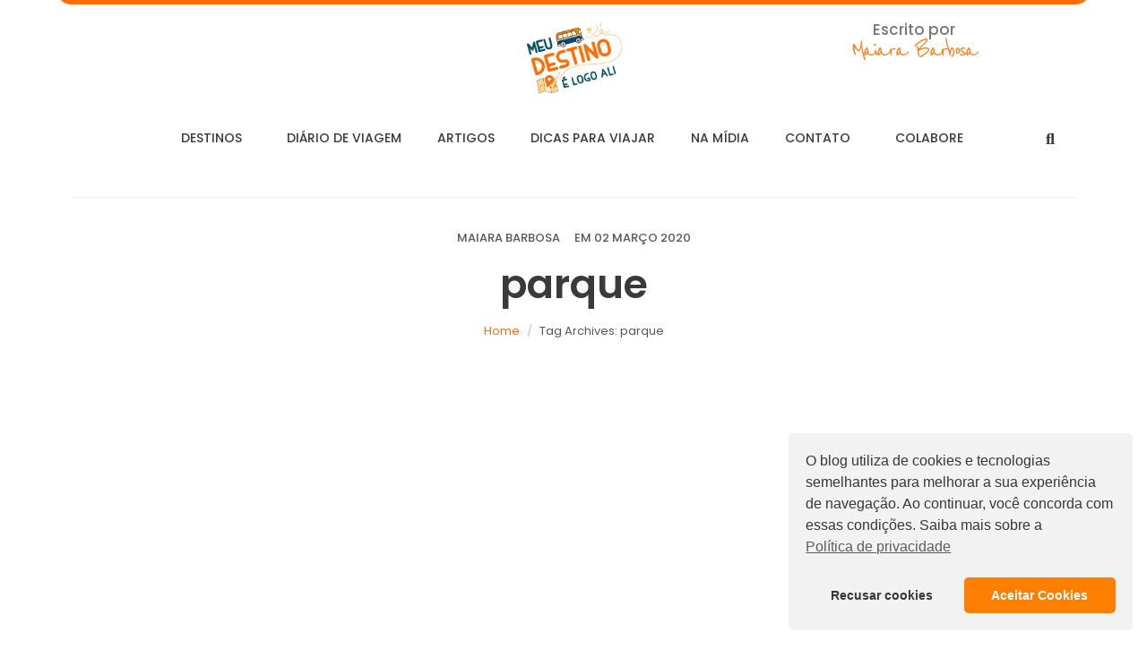

--- FILE ---
content_type: text/html; charset=UTF-8
request_url: https://meudestinoelogoali.com.br/tag/parque/
body_size: 62367
content:
<!DOCTYPE html><html lang="pt-BR"><head >	<meta charset="UTF-8" />
	<meta name="viewport" content="width=device-width, initial-scale=1" />
	<meta name='robots' content='index, follow, max-image-preview:large, max-snippet:-1, max-video-preview:-1' />

	<!-- This site is optimized with the Yoast SEO plugin v21.1 - https://yoast.com/wordpress/plugins/seo/ -->
	<title>Arquivos parque - Blog de viagens para te inspirar</title>
	<link rel="canonical" href="https://meudestinoelogoali.com.br/tag/parque/" />
	<meta property="og:locale" content="pt_BR" />
	<meta property="og:type" content="article" />
	<meta property="og:title" content="Arquivos parque - Blog de viagens para te inspirar" />
	<meta property="og:url" content="https://meudestinoelogoali.com.br/tag/parque/" />
	<meta property="og:site_name" content="Blog de viagens para te inspirar" />
	<meta name="twitter:card" content="summary_large_image" />
	<script type="application/ld+json" class="yoast-schema-graph">{"@context":"https://schema.org","@graph":[{"@type":"CollectionPage","@id":"https://meudestinoelogoali.com.br/tag/parque/","url":"https://meudestinoelogoali.com.br/tag/parque/","name":"Arquivos parque - Blog de viagens para te inspirar","isPartOf":{"@id":"https://meudestinoelogoali.com.br/#website"},"primaryImageOfPage":{"@id":"https://meudestinoelogoali.com.br/tag/parque/#primaryimage"},"image":{"@id":"https://meudestinoelogoali.com.br/tag/parque/#primaryimage"},"thumbnailUrl":"https://meudestinoelogoali.com.br/wp-content/uploads/2020/03/36436065754_d66a223e08_o.jpg","breadcrumb":{"@id":"https://meudestinoelogoali.com.br/tag/parque/#breadcrumb"},"inLanguage":"pt-BR"},{"@type":"ImageObject","inLanguage":"pt-BR","@id":"https://meudestinoelogoali.com.br/tag/parque/#primaryimage","url":"https://meudestinoelogoali.com.br/wp-content/uploads/2020/03/36436065754_d66a223e08_o.jpg","contentUrl":"https://meudestinoelogoali.com.br/wp-content/uploads/2020/03/36436065754_d66a223e08_o.jpg","width":5184,"height":3456},{"@type":"BreadcrumbList","@id":"https://meudestinoelogoali.com.br/tag/parque/#breadcrumb","itemListElement":[{"@type":"ListItem","position":1,"name":"Início","item":"https://meudestinoelogoali.com.br/"},{"@type":"ListItem","position":2,"name":"parque"}]},{"@type":"WebSite","@id":"https://meudestinoelogoali.com.br/#website","url":"https://meudestinoelogoali.com.br/","name":"Meu Destino é Logo Ali","description":"","publisher":{"@id":"https://meudestinoelogoali.com.br/#organization"},"potentialAction":[{"@type":"SearchAction","target":{"@type":"EntryPoint","urlTemplate":"https://meudestinoelogoali.com.br/?s={search_term_string}"},"query-input":"required name=search_term_string"}],"inLanguage":"pt-BR"},{"@type":"Organization","@id":"https://meudestinoelogoali.com.br/#organization","name":"Meu destino é logo ali","url":"https://meudestinoelogoali.com.br/","logo":{"@type":"ImageObject","inLanguage":"pt-BR","@id":"https://meudestinoelogoali.com.br/#/schema/logo/image/","url":"https://meudestinoelogoali.com.br/wp-content/uploads/2018/07/meudestinoelogoali.png","contentUrl":"https://meudestinoelogoali.com.br/wp-content/uploads/2018/07/meudestinoelogoali.png","width":800,"height":800,"caption":"Meu destino é logo ali"},"image":{"@id":"https://meudestinoelogoali.com.br/#/schema/logo/image/"},"sameAs":["https://www.facebook.com/meudestinoelogoali/"]}]}</script>
	<!-- / Yoast SEO plugin. -->


<link rel="alternate" type="application/rss+xml" title="Feed para Blog de viagens para te inspirar &raquo;" href="https://meudestinoelogoali.com.br/feed/" />
<link rel="alternate" type="application/rss+xml" title="Feed de comentários para Blog de viagens para te inspirar &raquo;" href="https://meudestinoelogoali.com.br/comments/feed/" />
<link rel="alternate" type="application/rss+xml" title="Feed de tag para Blog de viagens para te inspirar &raquo; parque" href="https://meudestinoelogoali.com.br/tag/parque/feed/" />
<script type="text/javascript">
window._wpemojiSettings = {"baseUrl":"https:\/\/s.w.org\/images\/core\/emoji\/14.0.0\/72x72\/","ext":".png","svgUrl":"https:\/\/s.w.org\/images\/core\/emoji\/14.0.0\/svg\/","svgExt":".svg","source":{"concatemoji":"https:\/\/meudestinoelogoali.com.br\/wp-includes\/js\/wp-emoji-release.min.js?ver=6.1.9"}};
/*! This file is auto-generated */
!function(e,a,t){var n,r,o,i=a.createElement("canvas"),p=i.getContext&&i.getContext("2d");function s(e,t){var a=String.fromCharCode,e=(p.clearRect(0,0,i.width,i.height),p.fillText(a.apply(this,e),0,0),i.toDataURL());return p.clearRect(0,0,i.width,i.height),p.fillText(a.apply(this,t),0,0),e===i.toDataURL()}function c(e){var t=a.createElement("script");t.src=e,t.defer=t.type="text/javascript",a.getElementsByTagName("head")[0].appendChild(t)}for(o=Array("flag","emoji"),t.supports={everything:!0,everythingExceptFlag:!0},r=0;r<o.length;r++)t.supports[o[r]]=function(e){if(p&&p.fillText)switch(p.textBaseline="top",p.font="600 32px Arial",e){case"flag":return s([127987,65039,8205,9895,65039],[127987,65039,8203,9895,65039])?!1:!s([55356,56826,55356,56819],[55356,56826,8203,55356,56819])&&!s([55356,57332,56128,56423,56128,56418,56128,56421,56128,56430,56128,56423,56128,56447],[55356,57332,8203,56128,56423,8203,56128,56418,8203,56128,56421,8203,56128,56430,8203,56128,56423,8203,56128,56447]);case"emoji":return!s([129777,127995,8205,129778,127999],[129777,127995,8203,129778,127999])}return!1}(o[r]),t.supports.everything=t.supports.everything&&t.supports[o[r]],"flag"!==o[r]&&(t.supports.everythingExceptFlag=t.supports.everythingExceptFlag&&t.supports[o[r]]);t.supports.everythingExceptFlag=t.supports.everythingExceptFlag&&!t.supports.flag,t.DOMReady=!1,t.readyCallback=function(){t.DOMReady=!0},t.supports.everything||(n=function(){t.readyCallback()},a.addEventListener?(a.addEventListener("DOMContentLoaded",n,!1),e.addEventListener("load",n,!1)):(e.attachEvent("onload",n),a.attachEvent("onreadystatechange",function(){"complete"===a.readyState&&t.readyCallback()})),(e=t.source||{}).concatemoji?c(e.concatemoji):e.wpemoji&&e.twemoji&&(c(e.twemoji),c(e.wpemoji)))}(window,document,window._wpemojiSettings);
</script>
<style type="text/css">
img.wp-smiley,
img.emoji {
	display: inline !important;
	border: none !important;
	box-shadow: none !important;
	height: 1em !important;
	width: 1em !important;
	margin: 0 0.07em !important;
	vertical-align: -0.1em !important;
	background: none !important;
	padding: 0 !important;
}
</style>
	
<link rel='stylesheet' id='sbi_styles-css' href='https://meudestinoelogoali.com.br/wp-content/plugins/instagram-feed/css/sbi-styles.min.css?ver=6.10.0' type='text/css' media='all' />
<link rel='stylesheet' id='wp-block-library-css' href='https://meudestinoelogoali.com.br/wp-includes/css/dist/block-library/style.min.css?ver=6.1.9' type='text/css' media='all' />
<style id='wp-block-library-theme-inline-css' type='text/css'>
.wp-block-audio figcaption{color:#555;font-size:13px;text-align:center}.is-dark-theme .wp-block-audio figcaption{color:hsla(0,0%,100%,.65)}.wp-block-audio{margin:0 0 1em}.wp-block-code{border:1px solid #ccc;border-radius:4px;font-family:Menlo,Consolas,monaco,monospace;padding:.8em 1em}.wp-block-embed figcaption{color:#555;font-size:13px;text-align:center}.is-dark-theme .wp-block-embed figcaption{color:hsla(0,0%,100%,.65)}.wp-block-embed{margin:0 0 1em}.blocks-gallery-caption{color:#555;font-size:13px;text-align:center}.is-dark-theme .blocks-gallery-caption{color:hsla(0,0%,100%,.65)}.wp-block-image figcaption{color:#555;font-size:13px;text-align:center}.is-dark-theme .wp-block-image figcaption{color:hsla(0,0%,100%,.65)}.wp-block-image{margin:0 0 1em}.wp-block-pullquote{border-top:4px solid;border-bottom:4px solid;margin-bottom:1.75em;color:currentColor}.wp-block-pullquote__citation,.wp-block-pullquote cite,.wp-block-pullquote footer{color:currentColor;text-transform:uppercase;font-size:.8125em;font-style:normal}.wp-block-quote{border-left:.25em solid;margin:0 0 1.75em;padding-left:1em}.wp-block-quote cite,.wp-block-quote footer{color:currentColor;font-size:.8125em;position:relative;font-style:normal}.wp-block-quote.has-text-align-right{border-left:none;border-right:.25em solid;padding-left:0;padding-right:1em}.wp-block-quote.has-text-align-center{border:none;padding-left:0}.wp-block-quote.is-large,.wp-block-quote.is-style-large,.wp-block-quote.is-style-plain{border:none}.wp-block-search .wp-block-search__label{font-weight:700}.wp-block-search__button{border:1px solid #ccc;padding:.375em .625em}:where(.wp-block-group.has-background){padding:1.25em 2.375em}.wp-block-separator.has-css-opacity{opacity:.4}.wp-block-separator{border:none;border-bottom:2px solid;margin-left:auto;margin-right:auto}.wp-block-separator.has-alpha-channel-opacity{opacity:1}.wp-block-separator:not(.is-style-wide):not(.is-style-dots){width:100px}.wp-block-separator.has-background:not(.is-style-dots){border-bottom:none;height:1px}.wp-block-separator.has-background:not(.is-style-wide):not(.is-style-dots){height:2px}.wp-block-table{margin:"0 0 1em 0"}.wp-block-table thead{border-bottom:3px solid}.wp-block-table tfoot{border-top:3px solid}.wp-block-table td,.wp-block-table th{word-break:normal}.wp-block-table figcaption{color:#555;font-size:13px;text-align:center}.is-dark-theme .wp-block-table figcaption{color:hsla(0,0%,100%,.65)}.wp-block-video figcaption{color:#555;font-size:13px;text-align:center}.is-dark-theme .wp-block-video figcaption{color:hsla(0,0%,100%,.65)}.wp-block-video{margin:0 0 1em}.wp-block-template-part.has-background{padding:1.25em 2.375em;margin-top:0;margin-bottom:0}
</style>
<link rel='stylesheet' id='classic-theme-styles-css' href='https://meudestinoelogoali.com.br/wp-includes/css/classic-themes.min.css?ver=1' type='text/css' media='all' />
<style id='global-styles-inline-css' type='text/css'>
body{--wp--preset--color--black: #000000;--wp--preset--color--cyan-bluish-gray: #abb8c3;--wp--preset--color--white: #ffffff;--wp--preset--color--pale-pink: #f78da7;--wp--preset--color--vivid-red: #cf2e2e;--wp--preset--color--luminous-vivid-orange: #ff6900;--wp--preset--color--luminous-vivid-amber: #fcb900;--wp--preset--color--light-green-cyan: #7bdcb5;--wp--preset--color--vivid-green-cyan: #00d084;--wp--preset--color--pale-cyan-blue: #8ed1fc;--wp--preset--color--vivid-cyan-blue: #0693e3;--wp--preset--color--vivid-purple: #9b51e0;--wp--preset--gradient--vivid-cyan-blue-to-vivid-purple: linear-gradient(135deg,rgba(6,147,227,1) 0%,rgb(155,81,224) 100%);--wp--preset--gradient--light-green-cyan-to-vivid-green-cyan: linear-gradient(135deg,rgb(122,220,180) 0%,rgb(0,208,130) 100%);--wp--preset--gradient--luminous-vivid-amber-to-luminous-vivid-orange: linear-gradient(135deg,rgba(252,185,0,1) 0%,rgba(255,105,0,1) 100%);--wp--preset--gradient--luminous-vivid-orange-to-vivid-red: linear-gradient(135deg,rgba(255,105,0,1) 0%,rgb(207,46,46) 100%);--wp--preset--gradient--very-light-gray-to-cyan-bluish-gray: linear-gradient(135deg,rgb(238,238,238) 0%,rgb(169,184,195) 100%);--wp--preset--gradient--cool-to-warm-spectrum: linear-gradient(135deg,rgb(74,234,220) 0%,rgb(151,120,209) 20%,rgb(207,42,186) 40%,rgb(238,44,130) 60%,rgb(251,105,98) 80%,rgb(254,248,76) 100%);--wp--preset--gradient--blush-light-purple: linear-gradient(135deg,rgb(255,206,236) 0%,rgb(152,150,240) 100%);--wp--preset--gradient--blush-bordeaux: linear-gradient(135deg,rgb(254,205,165) 0%,rgb(254,45,45) 50%,rgb(107,0,62) 100%);--wp--preset--gradient--luminous-dusk: linear-gradient(135deg,rgb(255,203,112) 0%,rgb(199,81,192) 50%,rgb(65,88,208) 100%);--wp--preset--gradient--pale-ocean: linear-gradient(135deg,rgb(255,245,203) 0%,rgb(182,227,212) 50%,rgb(51,167,181) 100%);--wp--preset--gradient--electric-grass: linear-gradient(135deg,rgb(202,248,128) 0%,rgb(113,206,126) 100%);--wp--preset--gradient--midnight: linear-gradient(135deg,rgb(2,3,129) 0%,rgb(40,116,252) 100%);--wp--preset--duotone--dark-grayscale: url('#wp-duotone-dark-grayscale');--wp--preset--duotone--grayscale: url('#wp-duotone-grayscale');--wp--preset--duotone--purple-yellow: url('#wp-duotone-purple-yellow');--wp--preset--duotone--blue-red: url('#wp-duotone-blue-red');--wp--preset--duotone--midnight: url('#wp-duotone-midnight');--wp--preset--duotone--magenta-yellow: url('#wp-duotone-magenta-yellow');--wp--preset--duotone--purple-green: url('#wp-duotone-purple-green');--wp--preset--duotone--blue-orange: url('#wp-duotone-blue-orange');--wp--preset--font-size--small: 13px;--wp--preset--font-size--medium: 20px;--wp--preset--font-size--large: 36px;--wp--preset--font-size--x-large: 42px;--wp--preset--spacing--20: 0.44rem;--wp--preset--spacing--30: 0.67rem;--wp--preset--spacing--40: 1rem;--wp--preset--spacing--50: 1.5rem;--wp--preset--spacing--60: 2.25rem;--wp--preset--spacing--70: 3.38rem;--wp--preset--spacing--80: 5.06rem;}:where(.is-layout-flex){gap: 0.5em;}body .is-layout-flow > .alignleft{float: left;margin-inline-start: 0;margin-inline-end: 2em;}body .is-layout-flow > .alignright{float: right;margin-inline-start: 2em;margin-inline-end: 0;}body .is-layout-flow > .aligncenter{margin-left: auto !important;margin-right: auto !important;}body .is-layout-constrained > .alignleft{float: left;margin-inline-start: 0;margin-inline-end: 2em;}body .is-layout-constrained > .alignright{float: right;margin-inline-start: 2em;margin-inline-end: 0;}body .is-layout-constrained > .aligncenter{margin-left: auto !important;margin-right: auto !important;}body .is-layout-constrained > :where(:not(.alignleft):not(.alignright):not(.alignfull)){max-width: var(--wp--style--global--content-size);margin-left: auto !important;margin-right: auto !important;}body .is-layout-constrained > .alignwide{max-width: var(--wp--style--global--wide-size);}body .is-layout-flex{display: flex;}body .is-layout-flex{flex-wrap: wrap;align-items: center;}body .is-layout-flex > *{margin: 0;}:where(.wp-block-columns.is-layout-flex){gap: 2em;}.has-black-color{color: var(--wp--preset--color--black) !important;}.has-cyan-bluish-gray-color{color: var(--wp--preset--color--cyan-bluish-gray) !important;}.has-white-color{color: var(--wp--preset--color--white) !important;}.has-pale-pink-color{color: var(--wp--preset--color--pale-pink) !important;}.has-vivid-red-color{color: var(--wp--preset--color--vivid-red) !important;}.has-luminous-vivid-orange-color{color: var(--wp--preset--color--luminous-vivid-orange) !important;}.has-luminous-vivid-amber-color{color: var(--wp--preset--color--luminous-vivid-amber) !important;}.has-light-green-cyan-color{color: var(--wp--preset--color--light-green-cyan) !important;}.has-vivid-green-cyan-color{color: var(--wp--preset--color--vivid-green-cyan) !important;}.has-pale-cyan-blue-color{color: var(--wp--preset--color--pale-cyan-blue) !important;}.has-vivid-cyan-blue-color{color: var(--wp--preset--color--vivid-cyan-blue) !important;}.has-vivid-purple-color{color: var(--wp--preset--color--vivid-purple) !important;}.has-black-background-color{background-color: var(--wp--preset--color--black) !important;}.has-cyan-bluish-gray-background-color{background-color: var(--wp--preset--color--cyan-bluish-gray) !important;}.has-white-background-color{background-color: var(--wp--preset--color--white) !important;}.has-pale-pink-background-color{background-color: var(--wp--preset--color--pale-pink) !important;}.has-vivid-red-background-color{background-color: var(--wp--preset--color--vivid-red) !important;}.has-luminous-vivid-orange-background-color{background-color: var(--wp--preset--color--luminous-vivid-orange) !important;}.has-luminous-vivid-amber-background-color{background-color: var(--wp--preset--color--luminous-vivid-amber) !important;}.has-light-green-cyan-background-color{background-color: var(--wp--preset--color--light-green-cyan) !important;}.has-vivid-green-cyan-background-color{background-color: var(--wp--preset--color--vivid-green-cyan) !important;}.has-pale-cyan-blue-background-color{background-color: var(--wp--preset--color--pale-cyan-blue) !important;}.has-vivid-cyan-blue-background-color{background-color: var(--wp--preset--color--vivid-cyan-blue) !important;}.has-vivid-purple-background-color{background-color: var(--wp--preset--color--vivid-purple) !important;}.has-black-border-color{border-color: var(--wp--preset--color--black) !important;}.has-cyan-bluish-gray-border-color{border-color: var(--wp--preset--color--cyan-bluish-gray) !important;}.has-white-border-color{border-color: var(--wp--preset--color--white) !important;}.has-pale-pink-border-color{border-color: var(--wp--preset--color--pale-pink) !important;}.has-vivid-red-border-color{border-color: var(--wp--preset--color--vivid-red) !important;}.has-luminous-vivid-orange-border-color{border-color: var(--wp--preset--color--luminous-vivid-orange) !important;}.has-luminous-vivid-amber-border-color{border-color: var(--wp--preset--color--luminous-vivid-amber) !important;}.has-light-green-cyan-border-color{border-color: var(--wp--preset--color--light-green-cyan) !important;}.has-vivid-green-cyan-border-color{border-color: var(--wp--preset--color--vivid-green-cyan) !important;}.has-pale-cyan-blue-border-color{border-color: var(--wp--preset--color--pale-cyan-blue) !important;}.has-vivid-cyan-blue-border-color{border-color: var(--wp--preset--color--vivid-cyan-blue) !important;}.has-vivid-purple-border-color{border-color: var(--wp--preset--color--vivid-purple) !important;}.has-vivid-cyan-blue-to-vivid-purple-gradient-background{background: var(--wp--preset--gradient--vivid-cyan-blue-to-vivid-purple) !important;}.has-light-green-cyan-to-vivid-green-cyan-gradient-background{background: var(--wp--preset--gradient--light-green-cyan-to-vivid-green-cyan) !important;}.has-luminous-vivid-amber-to-luminous-vivid-orange-gradient-background{background: var(--wp--preset--gradient--luminous-vivid-amber-to-luminous-vivid-orange) !important;}.has-luminous-vivid-orange-to-vivid-red-gradient-background{background: var(--wp--preset--gradient--luminous-vivid-orange-to-vivid-red) !important;}.has-very-light-gray-to-cyan-bluish-gray-gradient-background{background: var(--wp--preset--gradient--very-light-gray-to-cyan-bluish-gray) !important;}.has-cool-to-warm-spectrum-gradient-background{background: var(--wp--preset--gradient--cool-to-warm-spectrum) !important;}.has-blush-light-purple-gradient-background{background: var(--wp--preset--gradient--blush-light-purple) !important;}.has-blush-bordeaux-gradient-background{background: var(--wp--preset--gradient--blush-bordeaux) !important;}.has-luminous-dusk-gradient-background{background: var(--wp--preset--gradient--luminous-dusk) !important;}.has-pale-ocean-gradient-background{background: var(--wp--preset--gradient--pale-ocean) !important;}.has-electric-grass-gradient-background{background: var(--wp--preset--gradient--electric-grass) !important;}.has-midnight-gradient-background{background: var(--wp--preset--gradient--midnight) !important;}.has-small-font-size{font-size: var(--wp--preset--font-size--small) !important;}.has-medium-font-size{font-size: var(--wp--preset--font-size--medium) !important;}.has-large-font-size{font-size: var(--wp--preset--font-size--large) !important;}.has-x-large-font-size{font-size: var(--wp--preset--font-size--x-large) !important;}
.wp-block-navigation a:where(:not(.wp-element-button)){color: inherit;}
:where(.wp-block-columns.is-layout-flex){gap: 2em;}
.wp-block-pullquote{font-size: 1.5em;line-height: 1.6;}
</style>
<link rel='stylesheet' id='jupiterx-popups-animation-css' href='https://meudestinoelogoali.com.br/wp-content/plugins/jupiterx-core/includes/extensions/raven/assets/lib/animate/animate.min.css?ver=1.23.0' type='text/css' media='all' />
<link rel='stylesheet' id='jupiterx-css' href='https://meudestinoelogoali.com.br/wp-content/uploads/jupiterx/compiler/jupiterx/6d383db.css?ver=1.23.0' type='text/css' media='all' />
<link rel='stylesheet' id='jupiterx-elements-dynamic-styles-css' href='https://meudestinoelogoali.com.br/wp-content/uploads/jupiterx/compiler/jupiterx-elements-dynamic-styles/c8f88ea.css?ver=1.23.0' type='text/css' media='all' />
<link rel='stylesheet' id='jet-elements-css' href='https://meudestinoelogoali.com.br/wp-content/plugins/jet-elements/assets/css/jet-elements.css?ver=2.5.7' type='text/css' media='all' />
<link rel='stylesheet' id='jet-elements-skin-css' href='https://meudestinoelogoali.com.br/wp-content/plugins/jet-elements/assets/css/jet-elements-skin.css?ver=2.5.7' type='text/css' media='all' />
<link rel='stylesheet' id='elementor-icons-css' href='https://meudestinoelogoali.com.br/wp-content/plugins/elementor/assets/lib/eicons/css/elementor-icons.min.css?ver=5.30.0' type='text/css' media='all' />
<link rel='stylesheet' id='elementor-frontend-css' href='https://meudestinoelogoali.com.br/wp-content/plugins/elementor/assets/css/frontend.min.css?ver=3.23.4' type='text/css' media='all' />
<style id='elementor-frontend-inline-css' type='text/css'>
.elementor-kit-7635{--e-global-color-primary:#6EC1E4;--e-global-color-secondary:#54595F;--e-global-color-text:#7A7A7A;--e-global-color-accent:#61CE70;--e-global-color-42d240b:#3A3A3A;--e-global-color-028b3b5:#FD6D00;--e-global-color-d4d0925:#044872;--e-global-color-feb842d:#FF9A9A;--e-global-typography-primary-font-family:"Roboto";--e-global-typography-primary-font-weight:600;--e-global-typography-secondary-font-family:"Roboto Slab";--e-global-typography-secondary-font-weight:400;--e-global-typography-text-font-family:"Roboto";--e-global-typography-text-font-weight:400;--e-global-typography-accent-font-family:"Roboto";--e-global-typography-accent-font-weight:500;--e-global-typography-702a57a-font-family:"Poppins";--e-global-typography-702a57a-font-size:45px;--e-global-typography-702a57a-font-weight:600;--e-global-typography-e3c3804-font-family:"Poppins";--e-global-typography-e3c3804-font-size:20px;--e-global-typography-e3c3804-font-weight:500;--e-global-typography-312594f-font-family:"Poppins";--e-global-typography-312594f-font-size:16px;--e-global-typography-312594f-font-weight:500;--e-global-typography-76525c4-font-family:"Poppins";--e-global-typography-76525c4-font-size:20px;--e-global-typography-76525c4-font-weight:600;--e-global-typography-a909011-font-family:"Poppins";--e-global-typography-a909011-font-size:17px;--e-global-typography-a909011-font-weight:500;}.elementor-section.elementor-section-boxed > .elementor-container{max-width:1140px;}.e-con{--container-max-width:1140px;}.elementor-widget:not(:last-child){margin-block-end:20px;}.elementor-element{--widgets-spacing:20px 20px;}{}h1.entry-title{display:var(--page-title-display);}.elementor-kit-7635 e-page-transition{background-color:#FFBC7D;}@media(max-width:1024px){.elementor-section.elementor-section-boxed > .elementor-container{max-width:1024px;}.e-con{--container-max-width:1024px;}}@media(max-width:767px){.elementor-section.elementor-section-boxed > .elementor-container{max-width:767px;}.e-con{--container-max-width:767px;}}
.elementor-widget-heading .elementor-heading-title{color:var( --e-global-color-primary );font-family:var( --e-global-typography-primary-font-family ), Sans-serif;font-weight:var( --e-global-typography-primary-font-weight );}.elementor-widget-image .widget-image-caption{color:var( --e-global-color-text );font-family:var( --e-global-typography-text-font-family ), Sans-serif;font-weight:var( --e-global-typography-text-font-weight );}.elementor-widget-text-editor{color:var( --e-global-color-text );font-family:var( --e-global-typography-text-font-family ), Sans-serif;font-weight:var( --e-global-typography-text-font-weight );}.elementor-widget-text-editor.elementor-drop-cap-view-stacked .elementor-drop-cap{background-color:var( --e-global-color-primary );}.elementor-widget-text-editor.elementor-drop-cap-view-framed .elementor-drop-cap, .elementor-widget-text-editor.elementor-drop-cap-view-default .elementor-drop-cap{color:var( --e-global-color-primary );border-color:var( --e-global-color-primary );}.elementor-widget-button .elementor-button{font-family:var( --e-global-typography-accent-font-family ), Sans-serif;font-weight:var( --e-global-typography-accent-font-weight );background-color:var( --e-global-color-accent );}.elementor-widget-divider{--divider-color:var( --e-global-color-secondary );}.elementor-widget-divider .elementor-divider__text{color:var( --e-global-color-secondary );font-family:var( --e-global-typography-secondary-font-family ), Sans-serif;font-weight:var( --e-global-typography-secondary-font-weight );}.elementor-widget-divider.elementor-view-stacked .elementor-icon{background-color:var( --e-global-color-secondary );}.elementor-widget-divider.elementor-view-framed .elementor-icon, .elementor-widget-divider.elementor-view-default .elementor-icon{color:var( --e-global-color-secondary );border-color:var( --e-global-color-secondary );}.elementor-widget-divider.elementor-view-framed .elementor-icon, .elementor-widget-divider.elementor-view-default .elementor-icon svg{fill:var( --e-global-color-secondary );}.elementor-widget-image-box .elementor-image-box-title{color:var( --e-global-color-primary );font-family:var( --e-global-typography-primary-font-family ), Sans-serif;font-weight:var( --e-global-typography-primary-font-weight );}.elementor-widget-image-box .elementor-image-box-description{color:var( --e-global-color-text );font-family:var( --e-global-typography-text-font-family ), Sans-serif;font-weight:var( --e-global-typography-text-font-weight );}.elementor-widget-icon.elementor-view-stacked .elementor-icon{background-color:var( --e-global-color-primary );}.elementor-widget-icon.elementor-view-framed .elementor-icon, .elementor-widget-icon.elementor-view-default .elementor-icon{color:var( --e-global-color-primary );border-color:var( --e-global-color-primary );}.elementor-widget-icon.elementor-view-framed .elementor-icon, .elementor-widget-icon.elementor-view-default .elementor-icon svg{fill:var( --e-global-color-primary );}.elementor-widget-icon-box.elementor-view-stacked .elementor-icon{background-color:var( --e-global-color-primary );}.elementor-widget-icon-box.elementor-view-framed .elementor-icon, .elementor-widget-icon-box.elementor-view-default .elementor-icon{fill:var( --e-global-color-primary );color:var( --e-global-color-primary );border-color:var( --e-global-color-primary );}.elementor-widget-icon-box .elementor-icon-box-title{color:var( --e-global-color-primary );}.elementor-widget-icon-box .elementor-icon-box-title, .elementor-widget-icon-box .elementor-icon-box-title a{font-family:var( --e-global-typography-primary-font-family ), Sans-serif;font-weight:var( --e-global-typography-primary-font-weight );}.elementor-widget-icon-box .elementor-icon-box-description{color:var( --e-global-color-text );font-family:var( --e-global-typography-text-font-family ), Sans-serif;font-weight:var( --e-global-typography-text-font-weight );}.elementor-widget-star-rating .elementor-star-rating__title{color:var( --e-global-color-text );font-family:var( --e-global-typography-text-font-family ), Sans-serif;font-weight:var( --e-global-typography-text-font-weight );}.elementor-widget-image-gallery .gallery-item .gallery-caption{font-family:var( --e-global-typography-accent-font-family ), Sans-serif;font-weight:var( --e-global-typography-accent-font-weight );}.elementor-widget-icon-list .elementor-icon-list-item:not(:last-child):after{border-color:var( --e-global-color-text );}.elementor-widget-icon-list .elementor-icon-list-icon i{color:var( --e-global-color-primary );}.elementor-widget-icon-list .elementor-icon-list-icon svg{fill:var( --e-global-color-primary );}.elementor-widget-icon-list .elementor-icon-list-item > .elementor-icon-list-text, .elementor-widget-icon-list .elementor-icon-list-item > a{font-family:var( --e-global-typography-text-font-family ), Sans-serif;font-weight:var( --e-global-typography-text-font-weight );}.elementor-widget-icon-list .elementor-icon-list-text{color:var( --e-global-color-secondary );}.elementor-widget-counter .elementor-counter-number-wrapper{color:var( --e-global-color-primary );font-family:var( --e-global-typography-primary-font-family ), Sans-serif;font-weight:var( --e-global-typography-primary-font-weight );}.elementor-widget-counter .elementor-counter-title{color:var( --e-global-color-secondary );font-family:var( --e-global-typography-secondary-font-family ), Sans-serif;font-weight:var( --e-global-typography-secondary-font-weight );}.elementor-widget-progress .elementor-progress-wrapper .elementor-progress-bar{background-color:var( --e-global-color-primary );}.elementor-widget-progress .elementor-title{color:var( --e-global-color-primary );font-family:var( --e-global-typography-text-font-family ), Sans-serif;font-weight:var( --e-global-typography-text-font-weight );}.elementor-widget-testimonial .elementor-testimonial-content{color:var( --e-global-color-text );font-family:var( --e-global-typography-text-font-family ), Sans-serif;font-weight:var( --e-global-typography-text-font-weight );}.elementor-widget-testimonial .elementor-testimonial-name{color:var( --e-global-color-primary );font-family:var( --e-global-typography-primary-font-family ), Sans-serif;font-weight:var( --e-global-typography-primary-font-weight );}.elementor-widget-testimonial .elementor-testimonial-job{color:var( --e-global-color-secondary );font-family:var( --e-global-typography-secondary-font-family ), Sans-serif;font-weight:var( --e-global-typography-secondary-font-weight );}.elementor-widget-tabs .elementor-tab-title, .elementor-widget-tabs .elementor-tab-title a{color:var( --e-global-color-primary );}.elementor-widget-tabs .elementor-tab-title.elementor-active,
					 .elementor-widget-tabs .elementor-tab-title.elementor-active a{color:var( --e-global-color-accent );}.elementor-widget-tabs .elementor-tab-title{font-family:var( --e-global-typography-primary-font-family ), Sans-serif;font-weight:var( --e-global-typography-primary-font-weight );}.elementor-widget-tabs .elementor-tab-content{color:var( --e-global-color-text );font-family:var( --e-global-typography-text-font-family ), Sans-serif;font-weight:var( --e-global-typography-text-font-weight );}.elementor-widget-accordion .elementor-accordion-icon, .elementor-widget-accordion .elementor-accordion-title{color:var( --e-global-color-primary );}.elementor-widget-accordion .elementor-accordion-icon svg{fill:var( --e-global-color-primary );}.elementor-widget-accordion .elementor-active .elementor-accordion-icon, .elementor-widget-accordion .elementor-active .elementor-accordion-title{color:var( --e-global-color-accent );}.elementor-widget-accordion .elementor-active .elementor-accordion-icon svg{fill:var( --e-global-color-accent );}.elementor-widget-accordion .elementor-accordion-title{font-family:var( --e-global-typography-primary-font-family ), Sans-serif;font-weight:var( --e-global-typography-primary-font-weight );}.elementor-widget-accordion .elementor-tab-content{color:var( --e-global-color-text );font-family:var( --e-global-typography-text-font-family ), Sans-serif;font-weight:var( --e-global-typography-text-font-weight );}.elementor-widget-toggle .elementor-toggle-title, .elementor-widget-toggle .elementor-toggle-icon{color:var( --e-global-color-primary );}.elementor-widget-toggle .elementor-toggle-icon svg{fill:var( --e-global-color-primary );}.elementor-widget-toggle .elementor-tab-title.elementor-active a, .elementor-widget-toggle .elementor-tab-title.elementor-active .elementor-toggle-icon{color:var( --e-global-color-accent );}.elementor-widget-toggle .elementor-toggle-title{font-family:var( --e-global-typography-primary-font-family ), Sans-serif;font-weight:var( --e-global-typography-primary-font-weight );}.elementor-widget-toggle .elementor-tab-content{color:var( --e-global-color-text );font-family:var( --e-global-typography-text-font-family ), Sans-serif;font-weight:var( --e-global-typography-text-font-weight );}.elementor-widget-alert .elementor-alert-title{font-family:var( --e-global-typography-primary-font-family ), Sans-serif;font-weight:var( --e-global-typography-primary-font-weight );}.elementor-widget-alert .elementor-alert-description{font-family:var( --e-global-typography-text-font-family ), Sans-serif;font-weight:var( --e-global-typography-text-font-weight );}.elementor-widget-jet-carousel  .jet-carousel__content .jet-carousel__item-title, .elementor-widget-jet-carousel  .jet-carousel__content .jet-carousel__item-title a, .elementor-widget-jet-carousel .jet-banner__title{font-family:var( --e-global-typography-text-font-family ), Sans-serif;font-weight:var( --e-global-typography-text-font-weight );}.elementor-widget-jet-carousel .jet-carousel__content .jet-carousel__item-text{color:var( --e-global-color-text );}.elementor-widget-jet-carousel .jet-banner__text{color:var( --e-global-color-text );}.elementor-widget-jet-carousel  .jet-carousel__content .jet-carousel__item-text, .elementor-widget-jet-carousel .jet-banner__text{font-family:var( --e-global-typography-text-font-family ), Sans-serif;font-weight:var( --e-global-typography-text-font-weight );}.elementor-widget-jet-carousel  .jet-carousel__content .jet-carousel__item-button{font-family:var( --e-global-typography-accent-font-family ), Sans-serif;font-weight:var( --e-global-typography-accent-font-weight );}.elementor-widget-jet-carousel .jet-carousel__content .jet-carousel__item-button{background-color:var( --e-global-color-primary );}.elementor-widget-jet-carousel .jet-carousel .jet-arrow{background-color:var( --e-global-color-primary );}.elementor-widget-jet-carousel .jet-carousel .jet-arrow:hover{background-color:var( --e-global-color-primary );}.elementor-widget-jet-carousel .jet-carousel .jet-slick-dots li span{background-color:var( --e-global-color-text );}.elementor-widget-jet-carousel .jet-carousel .jet-slick-dots li span:hover{background-color:var( --e-global-color-primary );}.elementor-widget-jet-carousel .jet-carousel .jet-slick-dots li.slick-active span{background-color:var( --e-global-color-accent );}.elementor-widget-jet-animated-box .jet-animated-box__front{background-color:var( --e-global-color-primary );}.elementor-widget-jet-animated-box .jet-animated-box__back{background-color:var( --e-global-color-secondary );}.elementor-widget-jet-animated-box .jet-animated-box__title--front{font-family:var( --e-global-typography-text-font-family ), Sans-serif;font-weight:var( --e-global-typography-text-font-weight );}.elementor-widget-jet-animated-box .jet-animated-box__title--back{font-family:var( --e-global-typography-text-font-family ), Sans-serif;font-weight:var( --e-global-typography-text-font-weight );}.elementor-widget-jet-animated-box .jet-animated-box__subtitle--front{font-family:var( --e-global-typography-text-font-family ), Sans-serif;font-weight:var( --e-global-typography-text-font-weight );}.elementor-widget-jet-animated-box .jet-animated-box__subtitle--back{font-family:var( --e-global-typography-text-font-family ), Sans-serif;font-weight:var( --e-global-typography-text-font-weight );}.elementor-widget-jet-animated-box .jet-animated-box__description--front{font-family:var( --e-global-typography-text-font-family ), Sans-serif;font-weight:var( --e-global-typography-text-font-weight );}.elementor-widget-jet-animated-box .jet-animated-box__description--back{font-family:var( --e-global-typography-text-font-family ), Sans-serif;font-weight:var( --e-global-typography-text-font-weight );}.elementor-widget-jet-animated-box .jet-animated-box__button{background-color:var( --e-global-color-primary );}.elementor-widget-jet-animated-box  .jet-animated-box__button{font-family:var( --e-global-typography-accent-font-family ), Sans-serif;font-weight:var( --e-global-typography-accent-font-weight );}.elementor-widget-jet-animated-text .jet-animated-text__before-text{color:var( --e-global-color-secondary );font-family:var( --e-global-typography-primary-font-family ), Sans-serif;font-weight:var( --e-global-typography-primary-font-weight );}.elementor-widget-jet-animated-text .jet-animated-text__animated-text{color:var( --e-global-color-primary );font-family:var( --e-global-typography-secondary-font-family ), Sans-serif;font-weight:var( --e-global-typography-secondary-font-weight );}.elementor-widget-jet-animated-text .jet-animated-text__animated-text-item:after{background-color:var( --e-global-color-primary );}.elementor-widget-jet-animated-text .jet-animated-text__after-text{color:var( --e-global-color-text );font-family:var( --e-global-typography-primary-font-family ), Sans-serif;font-weight:var( --e-global-typography-primary-font-weight );}.elementor-widget-jet-banner .jet-banner__title{font-family:var( --e-global-typography-text-font-family ), Sans-serif;font-weight:var( --e-global-typography-text-font-weight );}.elementor-widget-jet-banner .jet-banner__text{font-family:var( --e-global-typography-text-font-family ), Sans-serif;font-weight:var( --e-global-typography-text-font-weight );}.elementor-widget-jet-brands .brands-list .brands-list__item-name{color:var( --e-global-color-primary );font-family:var( --e-global-typography-text-font-family ), Sans-serif;font-weight:var( --e-global-typography-text-font-weight );}.elementor-widget-jet-brands .brands-list .brands-list__item-desc{color:var( --e-global-color-text );font-family:var( --e-global-typography-text-font-family ), Sans-serif;font-weight:var( --e-global-typography-text-font-weight );}.elementor-widget-jet-button .jet-button__plane-normal{background-color:var( --e-global-color-primary );}.elementor-widget-jet-button .jet-button__plane-hover{background-color:var( --e-global-color-secondary );}.elementor-widget-jet-button  .jet-button__state-normal .jet-button__label{font-family:var( --e-global-typography-primary-font-family ), Sans-serif;font-weight:var( --e-global-typography-primary-font-weight );}.elementor-widget-jet-button  .jet-button__state-hover .jet-button__label{font-family:var( --e-global-typography-primary-font-family ), Sans-serif;font-weight:var( --e-global-typography-primary-font-weight );}.elementor-widget-jet-circle-progress .circle-counter .circle-val{color:var( --e-global-color-primary );font-family:var( --e-global-typography-primary-font-family ), Sans-serif;font-weight:var( --e-global-typography-primary-font-weight );}.elementor-widget-jet-circle-progress .circle-counter .circle-counter__title{color:var( --e-global-color-secondary );font-family:var( --e-global-typography-primary-font-family ), Sans-serif;font-weight:var( --e-global-typography-primary-font-weight );}.elementor-widget-jet-circle-progress .circle-counter .circle-counter__subtitle{color:var( --e-global-color-text );font-family:var( --e-global-typography-secondary-font-family ), Sans-serif;font-weight:var( --e-global-typography-secondary-font-weight );}.elementor-widget-jet-countdown-timer .jet-countdown-timer__item{border-color:var( --e-global-color-text );}.elementor-widget-jet-countdown-timer .jet-countdown-timer__item-label{color:var( --e-global-color-text );font-family:var( --e-global-typography-text-font-family ), Sans-serif;font-weight:var( --e-global-typography-text-font-weight );}.elementor-widget-jet-countdown-timer .jet-countdown-timer__item-value{color:var( --e-global-color-primary );font-family:var( --e-global-typography-primary-font-family ), Sans-serif;font-weight:var( --e-global-typography-primary-font-weight );}.elementor-widget-jet-download-button  .jet-download__label{font-family:var( --e-global-typography-accent-font-family ), Sans-serif;font-weight:var( --e-global-typography-accent-font-weight );}.elementor-widget-jet-download-button  .jet-download__sub-label{font-family:var( --e-global-typography-accent-font-family ), Sans-serif;font-weight:var( --e-global-typography-accent-font-weight );}.elementor-widget-jet-download-button .jet-download:hover .jet-download__label{font-family:var( --e-global-typography-accent-font-family ), Sans-serif;font-weight:var( --e-global-typography-accent-font-weight );}.elementor-widget-jet-download-button .jet-download:hover .jet-download__sub-label{font-family:var( --e-global-typography-accent-font-family ), Sans-serif;font-weight:var( --e-global-typography-accent-font-weight );}.elementor-widget-jet-dropbar .jet-dropbar__button-text{font-family:var( --e-global-typography-accent-font-family ), Sans-serif;font-weight:var( --e-global-typography-accent-font-weight );}.elementor-widget-jet-dropbar .jet-dropbar__content{font-family:var( --e-global-typography-text-font-family ), Sans-serif;font-weight:var( --e-global-typography-text-font-weight );}.elementor-widget-jet-headline .jet-headline__first .jet-headline__label{color:var( --e-global-color-secondary );font-family:var( --e-global-typography-primary-font-family ), Sans-serif;font-weight:var( --e-global-typography-primary-font-weight );}.elementor-widget-jet-headline .jet-headline__second .jet-headline__label{color:var( --e-global-color-primary );font-family:var( --e-global-typography-secondary-font-family ), Sans-serif;font-weight:var( --e-global-typography-secondary-font-weight );}.elementor-widget-jet-horizontal-timeline .jet-hor-timeline-item__card-btn{font-family:var( --e-global-typography-accent-font-family ), Sans-serif;font-weight:var( --e-global-typography-accent-font-weight );background-color:var( --e-global-color-accent );}.elementor-widget-jet-image-comparison  .jx-left .jx-label{font-family:var( --e-global-typography-primary-font-family ), Sans-serif;font-weight:var( --e-global-typography-primary-font-weight );}.elementor-widget-jet-image-comparison .jx-left .jx-label{background-color:var( --e-global-color-secondary );}.elementor-widget-jet-image-comparison  .jx-right .jx-label{font-family:var( --e-global-typography-primary-font-family ), Sans-serif;font-weight:var( --e-global-typography-primary-font-weight );}.elementor-widget-jet-image-comparison .jx-right .jx-label{background-color:var( --e-global-color-secondary );}.elementor-widget-jet-image-comparison .jx-slider .jx-controller{background-color:var( --e-global-color-primary );}.elementor-widget-jet-image-comparison .jx-slider:hover .jx-controller{background-color:var( --e-global-color-secondary );}.elementor-widget-jet-image-comparison .jet-arrow{background-color:var( --e-global-color-primary );}.elementor-widget-jet-image-comparison .jet-arrow:hover{background-color:var( --e-global-color-accent );}.elementor-widget-jet-image-comparison .jet-slick-dots li span{background-color:var( --e-global-color-text );}.elementor-widget-jet-image-comparison .jet-slick-dots li span:hover{background-color:var( --e-global-color-primary );}.elementor-widget-jet-image-comparison .jet-slick-dots li.slick-active span{background-color:var( --e-global-color-accent );}.elementor-widget-jet-images-layout .jet-images-layout__title{font-family:var( --e-global-typography-text-font-family ), Sans-serif;font-weight:var( --e-global-typography-text-font-weight );}.elementor-widget-jet-images-layout .jet-images-layout__desc{font-family:var( --e-global-typography-text-font-family ), Sans-serif;font-weight:var( --e-global-typography-text-font-weight );}.elementor-widget-jet-instagram-gallery .jet-instagram-gallery__content:before{background-color:var( --e-global-color-secondary );}.elementor-widget-jet-instagram-gallery .jet-instagram-gallery__caption{font-family:var( --e-global-typography-text-font-family ), Sans-serif;font-weight:var( --e-global-typography-text-font-weight );}.elementor-widget-jet-instagram-gallery .jet-instagram-gallery__meta-label{font-family:var( --e-global-typography-primary-font-family ), Sans-serif;font-weight:var( --e-global-typography-primary-font-weight );}.elementor-widget-jet-portfolio  .jet-portfolio__filter-item{font-family:var( --e-global-typography-primary-font-family ), Sans-serif;font-weight:var( --e-global-typography-primary-font-weight );}.elementor-widget-jet-portfolio  .jet-portfolio__filter-item:hover{font-family:var( --e-global-typography-primary-font-family ), Sans-serif;font-weight:var( --e-global-typography-primary-font-weight );}.elementor-widget-jet-portfolio  .jet-portfolio__filter-item.active{font-family:var( --e-global-typography-primary-font-family ), Sans-serif;font-weight:var( --e-global-typography-primary-font-weight );}.elementor-widget-jet-portfolio .jet-portfolio__title{font-family:var( --e-global-typography-text-font-family ), Sans-serif;font-weight:var( --e-global-typography-text-font-weight );}.elementor-widget-jet-portfolio .jet-portfolio__category{font-family:var( --e-global-typography-text-font-family ), Sans-serif;font-weight:var( --e-global-typography-text-font-weight );}.elementor-widget-jet-portfolio .jet-portfolio__desc{font-family:var( --e-global-typography-text-font-family ), Sans-serif;font-weight:var( --e-global-typography-text-font-weight );}.elementor-widget-jet-portfolio .jet-portfolio__button{background-color:var( --e-global-color-primary );}.elementor-widget-jet-portfolio  .jet-portfolio__button{font-family:var( --e-global-typography-accent-font-family ), Sans-serif;font-weight:var( --e-global-typography-accent-font-weight );}.elementor-widget-jet-portfolio .jet-portfolio__view-more-button{background-color:var( --e-global-color-primary );}.elementor-widget-jet-portfolio  .jet-portfolio__view-more-button{font-family:var( --e-global-typography-accent-font-family ), Sans-serif;font-weight:var( --e-global-typography-accent-font-weight );}.elementor-widget-jet-posts .jet-posts .entry-title a{color:var( --e-global-color-secondary );}.elementor-widget-jet-posts .jet-posts .entry-title a:hover{color:var( --e-global-color-secondary );}.elementor-widget-jet-posts .jet-posts .entry-title, .elementor-widget-jet-posts .jet-posts .entry-title a{font-family:var( --e-global-typography-text-font-family ), Sans-serif;font-weight:var( --e-global-typography-text-font-weight );}.elementor-widget-jet-posts .jet-posts .post-meta{color:var( --e-global-color-text );font-family:var( --e-global-typography-text-font-family ), Sans-serif;font-weight:var( --e-global-typography-text-font-weight );}.elementor-widget-jet-posts .jet-posts .entry-excerpt{font-family:var( --e-global-typography-text-font-family ), Sans-serif;font-weight:var( --e-global-typography-text-font-weight );}.elementor-widget-jet-posts .jet-posts .jet-more{background-color:var( --e-global-color-primary );}.elementor-widget-jet-posts  .jet-posts .jet-more{font-family:var( --e-global-typography-text-font-family ), Sans-serif;font-weight:var( --e-global-typography-text-font-weight );}.elementor-widget-jet-posts .jet-posts .jet-more:hover{background-color:var( --e-global-color-primary );}.elementor-widget-jet-posts  .jet-posts .jet-posts__terms-link{font-family:var( --e-global-typography-accent-font-family ), Sans-serif;font-weight:var( --e-global-typography-accent-font-weight );}.elementor-widget-jet-posts .jet-posts .jet-posts__terms-link{background-color:var( --e-global-color-primary );}.elementor-widget-jet-posts .jet-posts .jet-posts__terms-link:hover{background-color:var( --e-global-color-primary );}.elementor-widget-jet-posts .jet-posts .jet-arrow{background-color:var( --e-global-color-primary );}.elementor-widget-jet-posts .jet-posts .jet-arrow:hover{background-color:var( --e-global-color-primary );}.elementor-widget-jet-posts .jet-carousel .jet-slick-dots li span{background-color:var( --e-global-color-text );}.elementor-widget-jet-posts .jet-carousel .jet-slick-dots li span:hover{background-color:var( --e-global-color-primary );}.elementor-widget-jet-posts .jet-carousel .jet-slick-dots li.slick-active span{background-color:var( --e-global-color-accent );}.elementor-widget-jet-posts .jet-title-fields__item-label{font-family:var( --e-global-typography-primary-font-family ), Sans-serif;font-weight:var( --e-global-typography-primary-font-weight );}.elementor-widget-jet-posts .jet-content-fields__item-label{font-family:var( --e-global-typography-primary-font-family ), Sans-serif;font-weight:var( --e-global-typography-primary-font-weight );}.elementor-widget-jet-price-list .jet-price-list .price-list__item-title{font-family:var( --e-global-typography-primary-font-family ), Sans-serif;font-weight:var( --e-global-typography-primary-font-weight );}.elementor-widget-jet-price-list .jet-price-list .price-list__item-price{font-family:var( --e-global-typography-text-font-family ), Sans-serif;font-weight:var( --e-global-typography-text-font-weight );}.elementor-widget-jet-price-list .jet-price-list .price-list__item-desc{font-family:var( --e-global-typography-text-font-family ), Sans-serif;font-weight:var( --e-global-typography-text-font-weight );}.elementor-widget-jet-pricing-table .pricing-table{border-color:var( --e-global-color-text );}.elementor-widget-jet-pricing-table .pricing-table__title{color:var( --e-global-color-secondary );font-family:var( --e-global-typography-text-font-family ), Sans-serif;font-weight:var( --e-global-typography-text-font-weight );}.elementor-widget-jet-pricing-table .pricing-table__subtitle{color:var( --e-global-color-secondary );}.elementor-widget-jet-pricing-table  .pricing-table__subtitle{font-family:var( --e-global-typography-text-font-family ), Sans-serif;font-weight:var( --e-global-typography-text-font-weight );}.elementor-widget-jet-pricing-table .pricing-table__icon-box > *{color:var( --e-global-color-primary );}.elementor-widget-jet-pricing-table .pricing-table__icon-box > * svg{fill:var( --e-global-color-primary );}.elementor-widget-jet-pricing-table .pricing-table__price-prefix{color:var( --e-global-color-primary );}.elementor-widget-jet-pricing-table  .pricing-table__price-prefix{font-family:var( --e-global-typography-primary-font-family ), Sans-serif;font-weight:var( --e-global-typography-primary-font-weight );}.elementor-widget-jet-pricing-table .pricing-table__price-val{color:var( --e-global-color-primary );}.elementor-widget-jet-pricing-table  .pricing-table__price-val{font-family:var( --e-global-typography-primary-font-family ), Sans-serif;font-weight:var( --e-global-typography-primary-font-weight );}.elementor-widget-jet-pricing-table .pricing-table__price-suffix{color:var( --e-global-color-primary );}.elementor-widget-jet-pricing-table  .pricing-table__price-suffix{font-family:var( --e-global-typography-text-font-family ), Sans-serif;font-weight:var( --e-global-typography-text-font-weight );}.elementor-widget-jet-pricing-table  .pricing-table__price-desc{font-family:var( --e-global-typography-text-font-family ), Sans-serif;font-weight:var( --e-global-typography-text-font-weight );}.elementor-widget-jet-pricing-table  .pricing-feature{font-family:var( --e-global-typography-text-font-family ), Sans-serif;font-weight:var( --e-global-typography-text-font-weight );}.elementor-widget-jet-pricing-table .pricing-feature.item-included{color:var( --e-global-color-secondary );}.elementor-widget-jet-pricing-table .pricing-feature.item-included .item-bullet{color:var( --e-global-color-accent );}.elementor-widget-jet-pricing-table .pricing-feature.item-excluded{color:var( --e-global-color-text );}.elementor-widget-jet-pricing-table .pricing-feature.item-excluded .item-bullet{color:var( --e-global-color-text );}.elementor-widget-jet-pricing-table .pricing-feature:before{border-top-color:var( --e-global-color-text );}.elementor-widget-jet-pricing-table  .pricing-table__action{font-family:var( --e-global-typography-text-font-family ), Sans-serif;font-weight:var( --e-global-typography-text-font-weight );}.elementor-widget-jet-pricing-table .pricing-table__action .pricing-table-button{background-color:var( --e-global-color-primary );}.elementor-widget-jet-pricing-table  .pricing-table__action .pricing-table-button{font-family:var( --e-global-typography-accent-font-family ), Sans-serif;font-weight:var( --e-global-typography-accent-font-weight );}.elementor-widget-jet-pricing-table .pricing-table .tippy-tooltip{font-family:var( --e-global-typography-text-font-family ), Sans-serif;font-weight:var( --e-global-typography-text-font-weight );}.elementor-widget-jet-progress-bar .jet-progress-bar__title-text{font-family:var( --e-global-typography-primary-font-family ), Sans-serif;font-weight:var( --e-global-typography-primary-font-weight );}.elementor-widget-jet-progress-bar .jet-progress-bar__percent{font-family:var( --e-global-typography-primary-font-family ), Sans-serif;font-weight:var( --e-global-typography-primary-font-weight );}.elementor-widget-jet-scroll-navigation .jet-scroll-navigation__label{font-family:var( --e-global-typography-primary-font-family ), Sans-serif;font-weight:var( --e-global-typography-primary-font-weight );}.elementor-widget-jet-scroll-navigation .jet-scroll-navigation__item .jet-scroll-navigation__dot{background-color:var( --e-global-color-secondary );}.elementor-widget-jet-scroll-navigation .jet-scroll-navigation__item.invert .jet-scroll-navigation__dot{background-color:var( --e-global-color-text );}.elementor-widget-jet-scroll-navigation .jet-scroll-navigation__item:hover .jet-scroll-navigation__dot{background-color:var( --e-global-color-accent );}.elementor-widget-jet-scroll-navigation .jet-scroll-navigation__item.active .jet-scroll-navigation__dot{background-color:var( --e-global-color-primary );}.elementor-widget-jet-services .jet-services__title-text{font-family:var( --e-global-typography-secondary-font-family ), Sans-serif;font-weight:var( --e-global-typography-secondary-font-weight );}.elementor-widget-jet-services .jet-services__desc{font-family:var( --e-global-typography-text-font-family ), Sans-serif;font-weight:var( --e-global-typography-text-font-weight );}.elementor-widget-jet-services .jet-services__button{background-color:var( --e-global-color-primary );}.elementor-widget-jet-services  .jet-services__button{font-family:var( --e-global-typography-accent-font-family ), Sans-serif;font-weight:var( --e-global-typography-accent-font-weight );}.elementor-widget-jet-slider .jet-slider .slider-pro .jet-slider__item{background-color:var( --e-global-color-secondary );}.elementor-widget-jet-slider .jet-slider .sp-image-container:after{background-color:var( --e-global-color-secondary );}.elementor-widget-jet-slider .jet-slider__title{font-family:var( --e-global-typography-text-font-family ), Sans-serif;font-weight:var( --e-global-typography-text-font-weight );}.elementor-widget-jet-slider .jet-slider__subtitle{font-family:var( --e-global-typography-text-font-family ), Sans-serif;font-weight:var( --e-global-typography-text-font-weight );}.elementor-widget-jet-slider .jet-slider__desc{font-family:var( --e-global-typography-text-font-family ), Sans-serif;font-weight:var( --e-global-typography-text-font-weight );}.elementor-widget-jet-slider .jet-slider__button--primary{background-color:var( --e-global-color-primary );}.elementor-widget-jet-slider  .jet-slider__button--primary{font-family:var( --e-global-typography-accent-font-family ), Sans-serif;font-weight:var( --e-global-typography-accent-font-weight );}.elementor-widget-jet-slider .jet-slider__button--secondary{background-color:var( --e-global-color-secondary );}.elementor-widget-jet-slider  .jet-slider__button--secondary{font-family:var( --e-global-typography-accent-font-family ), Sans-serif;font-weight:var( --e-global-typography-accent-font-weight );}.elementor-widget-jet-slider .jet-slider .sp-buttons .sp-button:hover{background-color:var( --e-global-color-primary );}.elementor-widget-jet-slider .jet-slider .sp-buttons .sp-button.sp-selected-button{background-color:var( --e-global-color-primary );}.elementor-widget-jet-slider .jet-slider .sp-thumbnail-container:before{border-color:var( --e-global-color-primary );}.elementor-widget-jet-slider .jet-slider .sp-thumbnail-container:hover:before{border-color:var( --e-global-color-secondary );}.elementor-widget-jet-slider .jet-slider .sp-thumbnail-container.sp-selected-thumbnail:before{border-color:var( --e-global-color-primary );}.elementor-widget-jet-subscribe-form .jet-subscribe-form__input{font-family:var( --e-global-typography-accent-font-family ), Sans-serif;font-weight:var( --e-global-typography-accent-font-weight );}.elementor-widget-jet-subscribe-form .jet-subscribe-form__input:focus{font-family:var( --e-global-typography-accent-font-family ), Sans-serif;font-weight:var( --e-global-typography-accent-font-weight );}.elementor-widget-jet-subscribe-form .jet-subscribe-form__input.mail-invalid{font-family:var( --e-global-typography-accent-font-family ), Sans-serif;font-weight:var( --e-global-typography-accent-font-weight );}.elementor-widget-jet-subscribe-form .jet-subscribe-form__submit{background-color:var( --e-global-color-primary );}.elementor-widget-jet-subscribe-form  .jet-subscribe-form__submit{font-family:var( --e-global-typography-accent-font-family ), Sans-serif;font-weight:var( --e-global-typography-accent-font-weight );}.elementor-widget-jet-subscribe-form .jet-subscribe-form--response-success .jet-subscribe-form__message span{font-family:var( --e-global-typography-accent-font-family ), Sans-serif;font-weight:var( --e-global-typography-accent-font-weight );}.elementor-widget-jet-subscribe-form .jet-subscribe-form--response-error .jet-subscribe-form__message span{font-family:var( --e-global-typography-accent-font-family ), Sans-serif;font-weight:var( --e-global-typography-accent-font-weight );}.elementor-widget-jet-team-member .jet-team-member__name .jet-team-member__name-first{font-family:var( --e-global-typography-text-font-family ), Sans-serif;font-weight:var( --e-global-typography-text-font-weight );}.elementor-widget-jet-team-member .jet-team-member__name .jet-team-member__name-last{font-family:var( --e-global-typography-text-font-family ), Sans-serif;font-weight:var( --e-global-typography-text-font-weight );}.elementor-widget-jet-team-member .jet-team-member__position{font-family:var( --e-global-typography-text-font-family ), Sans-serif;font-weight:var( --e-global-typography-text-font-weight );}.elementor-widget-jet-team-member .jet-team-member__desc{font-family:var( --e-global-typography-primary-font-family ), Sans-serif;font-weight:var( --e-global-typography-primary-font-weight );}.elementor-widget-jet-team-member .jet-team-member__button{background-color:var( --e-global-color-primary );}.elementor-widget-jet-team-member  .jet-team-member__button{font-family:var( --e-global-typography-accent-font-family ), Sans-serif;font-weight:var( --e-global-typography-accent-font-weight );}.elementor-widget-jet-testimonials .jet-testimonials__title{font-family:var( --e-global-typography-text-font-family ), Sans-serif;font-weight:var( --e-global-typography-text-font-weight );}.elementor-widget-jet-testimonials .jet-testimonials__comment{font-family:var( --e-global-typography-text-font-family ), Sans-serif;font-weight:var( --e-global-typography-text-font-weight );background-color:var( --e-global-color-primary );}.elementor-widget-jet-testimonials .jet-testimonials__name{color:var( --e-global-color-secondary );font-family:var( --e-global-typography-primary-font-family ), Sans-serif;font-weight:var( --e-global-typography-primary-font-weight );}.elementor-widget-jet-testimonials .jet-testimonials__name a:hover{color:var( --e-global-color-secondary );}.elementor-widget-jet-testimonials .jet-testimonials__position{color:var( --e-global-color-primary );font-family:var( --e-global-typography-primary-font-family ), Sans-serif;font-weight:var( --e-global-typography-primary-font-weight );}.elementor-widget-jet-testimonials .jet-testimonials__date{color:var( --e-global-color-text );font-family:var( --e-global-typography-primary-font-family ), Sans-serif;font-weight:var( --e-global-typography-primary-font-weight );}.elementor-widget-jet-testimonials .jet-testimonials__instance .jet-arrow{background-color:var( --e-global-color-primary );}.elementor-widget-jet-testimonials .jet-testimonials__instance .jet-arrow:hover{background-color:var( --e-global-color-accent );}.elementor-widget-jet-testimonials .jet-testimonials__instance .jet-slick-dots li span{background-color:var( --e-global-color-text );}.elementor-widget-jet-testimonials .jet-testimonials__instance .jet-slick-dots li span:hover{background-color:var( --e-global-color-primary );}.elementor-widget-jet-testimonials .jet-testimonials__instance .jet-slick-dots li.slick-active span{background-color:var( --e-global-color-accent );}.elementor-widget-jet-timeline .jet-timeline-item .timeline-item__meta-content{font-family:var( --e-global-typography-primary-font-family ), Sans-serif;font-weight:var( --e-global-typography-primary-font-weight );}.elementor-widget-jet-timeline .jet-timeline-item .timeline-item__card-title{font-family:var( --e-global-typography-primary-font-family ), Sans-serif;font-weight:var( --e-global-typography-primary-font-weight );}.elementor-widget-jet-timeline .jet-timeline-item .timeline-item__card-desc{font-family:var( --e-global-typography-text-font-family ), Sans-serif;font-weight:var( --e-global-typography-text-font-weight );}.elementor-widget-jet-timeline .timeline-item__card-btn{font-family:var( --e-global-typography-accent-font-family ), Sans-serif;font-weight:var( --e-global-typography-accent-font-weight );background-color:var( --e-global-color-accent );}.elementor-widget-jet-timeline .timeline-item__point-content.timeline-item__point-content--text{font-family:var( --e-global-typography-primary-font-family ), Sans-serif;font-weight:var( --e-global-typography-primary-font-weight );}.elementor-widget-raven-alert .raven-alert-title{font-family:var( --e-global-typography-primary-font-family ), Sans-serif;font-weight:var( --e-global-typography-primary-font-weight );}.elementor-widget-raven-alert .raven-alert-description{font-family:var( --e-global-typography-text-font-family ), Sans-serif;font-weight:var( --e-global-typography-text-font-weight );}.elementor-widget-raven-button a.raven-button .button-text, .elementor-widget-raven-button .raven-button .button-text{font-family:var( --e-global-typography-accent-font-family ), Sans-serif;font-weight:var( --e-global-typography-accent-font-weight );}.elementor-widget-raven-button a.raven-button .button-subtext, .elementor-widget-raven-button .raven-button .button-subtext{font-family:var( --e-global-typography-accent-font-family ), Sans-serif;font-weight:var( --e-global-typography-accent-font-weight );}.elementor-widget-raven-categories .raven-categories-title{font-family:var( --e-global-typography-primary-font-family ), Sans-serif;font-weight:var( --e-global-typography-primary-font-weight );}.elementor-widget-raven-categories .raven-categories-description{font-family:var( --e-global-typography-primary-font-family ), Sans-serif;font-weight:var( --e-global-typography-primary-font-weight );}.elementor-widget-raven-categories .raven-categories-button{font-family:var( --e-global-typography-primary-font-family ), Sans-serif;font-weight:var( --e-global-typography-primary-font-weight );}.elementor-widget-raven-categories .raven-categories-button:hover{font-family:var( --e-global-typography-primary-font-family ), Sans-serif;font-weight:var( --e-global-typography-primary-font-weight );}.elementor-widget-raven-countdown .raven-countdown-number{font-family:var( --e-global-typography-secondary-font-family ), Sans-serif;font-weight:var( --e-global-typography-secondary-font-weight );}.elementor-widget-raven-countdown .raven-countdown-title{font-family:var( --e-global-typography-text-font-family ), Sans-serif;font-weight:var( --e-global-typography-text-font-weight );}.elementor-widget-raven-counter .raven-counter-number-wrapper > span{font-family:var( --e-global-typography-primary-font-family ), Sans-serif;font-weight:var( --e-global-typography-primary-font-weight );}.elementor-widget-raven-counter .raven-counter-title{font-family:var( --e-global-typography-secondary-font-family ), Sans-serif;font-weight:var( --e-global-typography-secondary-font-weight );}.elementor-widget-raven-form .raven-field-label{font-family:var( --e-global-typography-text-font-family ), Sans-serif;font-weight:var( --e-global-typography-text-font-weight );}.elementor-widget-raven-form .raven-field::placeholder{font-family:var( --e-global-typography-text-font-family ), Sans-serif;font-weight:var( --e-global-typography-text-font-weight );}.elementor-widget-raven-form .raven-field{font-family:var( --e-global-typography-text-font-family ), Sans-serif;font-weight:var( --e-global-typography-text-font-weight );}.elementor-widget-raven-form .raven-field:focus::placeholder{font-family:var( --e-global-typography-text-font-family ), Sans-serif;font-weight:var( --e-global-typography-text-font-weight );}.elementor-widget-raven-form .raven-field:focus{font-family:var( --e-global-typography-text-font-family ), Sans-serif;font-weight:var( --e-global-typography-text-font-weight );}.elementor-widget-raven-form .raven-field-type-checkbox .raven-field-subgroup .raven-field-label,.elementor-widget-raven-form .raven-field-type-acceptance .raven-field-subgroup .raven-field-label{font-family:var( --e-global-typography-text-font-family ), Sans-serif;font-weight:var( --e-global-typography-text-font-weight );}.elementor-widget-raven-form .raven-field-type-radio .raven-field-subgroup .raven-field-label{font-family:var( --e-global-typography-text-font-family ), Sans-serif;font-weight:var( --e-global-typography-text-font-weight );}.elementor-widget-raven-form .raven-submit-button, .elementor-widget-raven-form .raven-submit-button > span{font-family:var( --e-global-typography-text-font-family ), Sans-serif;font-weight:var( --e-global-typography-text-font-weight );}.elementor-widget-raven-form .raven-submit-button:hover, .elementor-widget-raven-form .raven-submit-button:hover span{font-family:var( --e-global-typography-text-font-family ), Sans-serif;font-weight:var( --e-global-typography-text-font-weight );}.elementor-widget-raven-form{font-family:var( --e-global-typography-text-font-family ), Sans-serif;font-weight:var( --e-global-typography-text-font-weight );}.elementor-widget-raven-reset-password .raven-field-label{font-family:var( --e-global-typography-text-font-family ), Sans-serif;font-weight:var( --e-global-typography-text-font-weight );}.elementor-widget-raven-reset-password .raven-field::placeholder{font-family:var( --e-global-typography-text-font-family ), Sans-serif;font-weight:var( --e-global-typography-text-font-weight );}.elementor-widget-raven-reset-password .raven-field{font-family:var( --e-global-typography-text-font-family ), Sans-serif;font-weight:var( --e-global-typography-text-font-weight );}.elementor-widget-raven-reset-password .raven-field:focus::placeholder{font-family:var( --e-global-typography-text-font-family ), Sans-serif;font-weight:var( --e-global-typography-text-font-weight );}.elementor-widget-raven-reset-password .raven-field:focus{font-family:var( --e-global-typography-text-font-family ), Sans-serif;font-weight:var( --e-global-typography-text-font-weight );}.elementor-widget-raven-reset-password .raven-submit-button, .elementor-widget-raven-reset-password .raven-submit-button > span{font-family:var( --e-global-typography-text-font-family ), Sans-serif;font-weight:var( --e-global-typography-text-font-weight );}.elementor-widget-raven-reset-password .raven-submit-button:hover, .elementor-widget-raven-reset-password .raven-submit-button:hover span{font-family:var( --e-global-typography-text-font-family ), Sans-serif;font-weight:var( --e-global-typography-text-font-weight );}.elementor-widget-raven-reset-password{font-family:var( --e-global-typography-text-font-family ), Sans-serif;font-weight:var( --e-global-typography-text-font-weight );}.elementor-widget-raven-login .raven-field-label{font-family:var( --e-global-typography-text-font-family ), Sans-serif;font-weight:var( --e-global-typography-text-font-weight );}.elementor-widget-raven-login .raven-field::placeholder{font-family:var( --e-global-typography-text-font-family ), Sans-serif;font-weight:var( --e-global-typography-text-font-weight );}.elementor-widget-raven-login .raven-field{font-family:var( --e-global-typography-text-font-family ), Sans-serif;font-weight:var( --e-global-typography-text-font-weight );}.elementor-widget-raven-login .raven-field:focus::placeholder{font-family:var( --e-global-typography-text-font-family ), Sans-serif;font-weight:var( --e-global-typography-text-font-weight );}.elementor-widget-raven-login .raven-field:focus{font-family:var( --e-global-typography-text-font-family ), Sans-serif;font-weight:var( --e-global-typography-text-font-weight );}.elementor-widget-raven-login .raven-submit-button, .elementor-widget-raven-login .raven-submit-button > span{font-family:var( --e-global-typography-text-font-family ), Sans-serif;font-weight:var( --e-global-typography-text-font-weight );}.elementor-widget-raven-login .raven-submit-button:hover, .elementor-widget-raven-login .raven-submit-button:hover span{font-family:var( --e-global-typography-text-font-family ), Sans-serif;font-weight:var( --e-global-typography-text-font-weight );}.elementor-widget-raven-register .raven-field-label{font-family:var( --e-global-typography-text-font-family ), Sans-serif;font-weight:var( --e-global-typography-text-font-weight );}.elementor-widget-raven-register .raven-field::placeholder{font-family:var( --e-global-typography-text-font-family ), Sans-serif;font-weight:var( --e-global-typography-text-font-weight );}.elementor-widget-raven-register .raven-field{font-family:var( --e-global-typography-text-font-family ), Sans-serif;font-weight:var( --e-global-typography-text-font-weight );}.elementor-widget-raven-register .raven-field:focus::placeholder{font-family:var( --e-global-typography-text-font-family ), Sans-serif;font-weight:var( --e-global-typography-text-font-weight );}.elementor-widget-raven-register .raven-field:focus{font-family:var( --e-global-typography-text-font-family ), Sans-serif;font-weight:var( --e-global-typography-text-font-weight );}.elementor-widget-raven-register .raven-field-type-checkbox .raven-field-subgroup .raven-field-label,.elementor-widget-raven-register .raven-field-type-acceptance .raven-field-subgroup .raven-field-label{font-family:var( --e-global-typography-text-font-family ), Sans-serif;font-weight:var( --e-global-typography-text-font-weight );}.elementor-widget-raven-register .raven-field-type-radio .raven-field-subgroup .raven-field-label{font-family:var( --e-global-typography-text-font-family ), Sans-serif;font-weight:var( --e-global-typography-text-font-weight );}.elementor-widget-raven-register .raven-submit-button, .elementor-widget-raven-register .raven-submit-button > span{font-family:var( --e-global-typography-text-font-family ), Sans-serif;font-weight:var( --e-global-typography-text-font-weight );}.elementor-widget-raven-register .raven-submit-button:hover, .elementor-widget-raven-register .raven-submit-button:hover span{font-family:var( --e-global-typography-text-font-family ), Sans-serif;font-weight:var( --e-global-typography-text-font-weight );}.elementor-widget-raven-register{font-family:var( --e-global-typography-text-font-family ), Sans-serif;font-weight:var( --e-global-typography-text-font-weight );}.elementor-widget-raven-social-login .raven-social-login-wrap , .raven-social-login-wrap span{font-family:var( --e-global-typography-accent-font-family ), Sans-serif;font-weight:var( --e-global-typography-accent-font-weight );}.elementor-widget-raven-heading .raven-heading{font-family:var( --e-global-typography-primary-font-family ), Sans-serif;font-weight:var( --e-global-typography-primary-font-weight );}.elementor-widget-raven-image .widget-image-caption{color:var( --e-global-color-text );font-family:var( --e-global-typography-text-font-family ), Sans-serif;font-weight:var( --e-global-typography-text-font-weight );}.elementor-widget-raven-nav-menu .raven-nav-menu-main .raven-nav-menu > li > a.raven-menu-item{font-family:var( --e-global-typography-text-font-family ), Sans-serif;font-weight:var( --e-global-typography-text-font-weight );color:var( --e-global-color-text );}.elementor-widget-raven-nav-menu .raven-nav-menu-main .raven-nav-menu > li:not(.current-menu-parent):not(.current-menu-ancestor) > a.raven-menu-item:hover:not(.raven-menu-item-active), .elementor-widget-raven-nav-menu .raven-nav-menu-main .raven-nav-menu > li:not(.current-menu-parent):not(.current-menu-ancestor) > a.highlighted:not(.raven-menu-item-active){color:var( --e-global-color-accent );}.elementor-widget-raven-nav-menu .raven-nav-menu-main .raven-nav-menu > li > a.raven-menu-item-active, .elementor-widget-raven-nav-menu .raven-nav-menu-main .raven-nav-menu > li.current-menu-parent > a, .elementor-widget-raven-nav-menu .raven-nav-menu-main .raven-nav-menu > li.current-menu-ancestor > a{color:var( --e-global-color-accent );}.elementor-widget-raven-nav-menu .raven-nav-menu-main .raven-submenu > li > a.raven-submenu-item{font-family:var( --e-global-typography-text-font-family ), Sans-serif;font-weight:var( --e-global-typography-text-font-weight );color:var( --e-global-color-text );}.elementor-widget-raven-nav-menu .raven-nav-menu-main .raven-submenu > li:not(.current-menu-parent):not(.current-menu-ancestor) > a.raven-submenu-item:hover:not(.raven-menu-item-active), .elementor-widget-raven-nav-menu .raven-nav-menu-main .raven-submenu > li:not(.current-menu-parent):not(.current-menu-ancestor) > a.highlighted:not(.raven-menu-item-active){color:var( --e-global-color-accent );}.elementor-widget-raven-nav-menu .raven-nav-menu-main .raven-submenu > li > a.raven-menu-item-active, .elementor-widget-raven-nav-menu .raven-nav-menu-main .raven-submenu > li.current-menu-parent > a, .elementor-widget-raven-nav-menu .raven-nav-menu-main .raven-submenu > li.current-menu-ancestor > a{color:var( --e-global-color-accent );}.elementor-widget-raven-nav-menu .raven-nav-menu-mobile .raven-nav-menu li > a{font-family:var( --e-global-typography-text-font-family ), Sans-serif;font-weight:var( --e-global-typography-text-font-weight );color:var( --e-global-color-text );}.elementor-widget-raven-nav-menu .raven-nav-menu-mobile .raven-nav-menu li > a:hover{color:var( --e-global-color-accent );}.elementor-widget-raven-nav-menu .raven-nav-menu-mobile .raven-nav-menu li > a.raven-menu-item-active, .elementor-widget-raven-nav-menu .raven-nav-menu-mobile .raven-nav-menu li > a:active{color:var( --e-global-color-accent );}.elementor-widget-raven-nav-menu .raven-nav-menu-toggle-button{color:var( --e-global-color-secondary );}.elementor-widget-raven-nav-menu .raven-nav-menu-toggle-button svg{fill:var( --e-global-color-secondary );}.elementor-widget-raven-nav-menu .hamburger-inner, .elementor-widget-raven-nav-menu .hamburger-inner::after, .elementor-widget-raven-nav-menu .hamburger-inner::before{background-color:var( --e-global-color-secondary );}.elementor-widget-raven-nav-menu .raven-nav-menu-toggle-button:hover{color:var( --e-global-color-accent );}.elementor-widget-raven-nav-menu .raven-nav-menu-toggle-button:hover svg{fill:var( --e-global-color-accent );}.elementor-widget-raven-nav-menu .raven-nav-menu-toggle-button:hover .hamburger-inner, .elementor-widget-raven-nav-menu .raven-nav-menu-toggle-button:hover  .hamburger-inner::after, .elementor-widget-raven-nav-menu .raven-nav-menu-toggle-button:hover  .hamburger-inner::before{background-color:var( --e-global-color-accent );}.elementor-widget-raven-photo-album .raven-photo-album-title{font-family:var( --e-global-typography-primary-font-family ), Sans-serif;font-weight:var( --e-global-typography-primary-font-weight );}.elementor-widget-raven-photo-album .raven-photo-album-item:hover .raven-photo-album-title{font-family:var( --e-global-typography-primary-font-family ), Sans-serif;font-weight:var( --e-global-typography-primary-font-weight );}.elementor-widget-raven-photo-album .raven-photo-album-description{font-family:var( --e-global-typography-primary-font-family ), Sans-serif;font-weight:var( --e-global-typography-primary-font-weight );}.elementor-widget-raven-photo-album .raven-photo-album-item:hover .raven-photo-album-description{font-family:var( --e-global-typography-primary-font-family ), Sans-serif;font-weight:var( --e-global-typography-primary-font-weight );}.elementor-widget-raven-posts .raven-post-title{font-family:var( --e-global-typography-primary-font-family ), Sans-serif;font-weight:var( --e-global-typography-primary-font-weight );}.elementor-widget-raven-posts .raven-post-meta{font-family:var( --e-global-typography-text-font-family ), Sans-serif;font-weight:var( --e-global-typography-text-font-weight );}.elementor-widget-raven-posts .raven-post-excerpt{font-family:var( --e-global-typography-text-font-family ), Sans-serif;font-weight:var( --e-global-typography-text-font-weight );}.elementor-widget-raven-posts .raven-post-button{font-family:var( --e-global-typography-text-font-family ), Sans-serif;font-weight:var( --e-global-typography-text-font-weight );}.elementor-widget-raven-posts .raven-post-button:hover{font-family:var( --e-global-typography-text-font-family ), Sans-serif;font-weight:var( --e-global-typography-text-font-weight );}.elementor-widget-raven-posts .raven-pagination-item{font-family:var( --e-global-typography-text-font-family ), Sans-serif;font-weight:var( --e-global-typography-text-font-weight );}.elementor-widget-raven-posts a.raven-pagination-active, .elementor-widget-raven-posts a.raven-pagination-disabled{font-family:var( --e-global-typography-text-font-family ), Sans-serif;font-weight:var( --e-global-typography-text-font-weight );}.elementor-widget-raven-posts .raven-pagination-item:not(.raven-pagination-active):not(.raven-pagination-disabled):hover{font-family:var( --e-global-typography-text-font-family ), Sans-serif;font-weight:var( --e-global-typography-text-font-weight );}.elementor-widget-raven-posts .raven-load-more-button{font-family:var( --e-global-typography-text-font-family ), Sans-serif;font-weight:var( --e-global-typography-text-font-weight );}.elementor-widget-raven-posts .raven-load-more-button:hover{font-family:var( --e-global-typography-text-font-family ), Sans-serif;font-weight:var( --e-global-typography-text-font-weight );}.elementor-widget-raven-posts .raven-sortable-item{font-family:var( --e-global-typography-text-font-family ), Sans-serif;font-weight:var( --e-global-typography-text-font-weight );}.elementor-widget-raven-posts .raven-sortable-active{font-family:var( --e-global-typography-text-font-family ), Sans-serif;font-weight:var( --e-global-typography-text-font-weight );}.elementor-widget-raven-posts .raven-sortable-item:not(.raven-sortable-active):hover{font-family:var( --e-global-typography-text-font-family ), Sans-serif;font-weight:var( --e-global-typography-text-font-weight );}.elementor-widget-raven-posts-carousel .raven-post-title{font-family:var( --e-global-typography-primary-font-family ), Sans-serif;font-weight:var( --e-global-typography-primary-font-weight );}.elementor-widget-raven-posts-carousel .raven-post-meta{font-family:var( --e-global-typography-text-font-family ), Sans-serif;font-weight:var( --e-global-typography-text-font-weight );}.elementor-widget-raven-posts-carousel .raven-post-excerpt{font-family:var( --e-global-typography-text-font-family ), Sans-serif;font-weight:var( --e-global-typography-text-font-weight );}.elementor-widget-raven-posts-carousel .raven-post-button{font-family:var( --e-global-typography-text-font-family ), Sans-serif;font-weight:var( --e-global-typography-text-font-weight );}.elementor-widget-raven-posts-carousel .raven-post-button:hover{font-family:var( --e-global-typography-text-font-family ), Sans-serif;font-weight:var( --e-global-typography-text-font-weight );}.elementor-widget-raven-post-content{font-family:var( --e-global-typography-text-font-family ), Sans-serif;font-weight:var( --e-global-typography-text-font-weight );}.elementor-widget-raven-post-meta .raven-icon-list-item:not(:last-child):after{border-color:var( --e-global-color-text );}.elementor-widget-raven-post-meta .raven-icon-list-icon i{color:var( --e-global-color-primary );}.elementor-widget-raven-post-meta .raven-icon-list-icon svg{fill:var( --e-global-color-primary );}.elementor-widget-raven-post-meta .raven-icon-list-text, .elementor-widget-raven-post-meta .raven-icon-list-text a{color:var( --e-global-color-secondary );}.elementor-widget-raven-post-meta .raven-icon-list-item{font-family:var( --e-global-typography-text-font-family ), Sans-serif;font-weight:var( --e-global-typography-text-font-weight );}.elementor-widget-raven-search-form .raven-search-form-input{font-family:var( --e-global-typography-text-font-family ), Sans-serif;font-weight:var( --e-global-typography-text-font-weight );}.elementor-widget-raven-tabs .raven-tabs-title{font-family:var( --e-global-typography-primary-font-family ), Sans-serif;font-weight:var( --e-global-typography-primary-font-weight );}.elementor-widget-raven-tabs .raven-tabs-title:hover:not(.raven-tabs-active.raven-tabs-title:hover){font-family:var( --e-global-typography-primary-font-family ), Sans-serif;font-weight:var( --e-global-typography-primary-font-weight );}.elementor-widget-raven-tabs .raven-tabs-title.raven-tabs-active{font-family:var( --e-global-typography-primary-font-family ), Sans-serif;font-weight:var( --e-global-typography-primary-font-weight );}.elementor-widget-raven-tabs .raven-tabs-content .is-simple-content:not(.is-template-content){font-family:var( --e-global-typography-text-font-family ), Sans-serif;font-weight:var( --e-global-typography-text-font-weight );}.elementor-widget-raven-breadcrumbs,.elementor-widget-raven-breadcrumbs .breadcrumb,.elementor-widget-raven-breadcrumbs #breadcrumbs, .elementor-widget-raven-breadcrumbs span, .elementor-widget-raven-breadcrumbs li{font-family:var( --e-global-typography-primary-font-family ), Sans-serif;font-weight:var( --e-global-typography-primary-font-weight );}.elementor-widget-raven-advanced-nav-menu nav.raven-adnav-menu-main:not(.raven-adnav-menu-dropdown):not(.raven-adnav-menu-offcanvas) .raven-adnav-menu > li > a.raven-menu-item span.link-label{font-family:var( --e-global-typography-text-font-family ), Sans-serif;font-weight:var( --e-global-typography-text-font-weight );}.elementor-widget-raven-advanced-nav-menu nav.raven-adnav-menu-main:not(.raven-adnav-menu-dropdown):not(.raven-adnav-menu-offcanvas) .raven-adnav-menu > li > a:not(.active-link){color:var( --e-global-color-text );}.elementor-widget-raven-advanced-nav-menu nav.raven-adnav-menu-main:not(.raven-adnav-menu-dropdown):not(.raven-adnav-menu-offcanvas) .raven-adnav-menu > li:hover > a:not(.active-link){color:var( --e-global-color-accent );}.elementor-widget-raven-advanced-nav-menu nav.raven-adnav-menu-main:not(.raven-adnav-menu-dropdown):not(.raven-adnav-menu-offcanvas) .raven-adnav-menu > li > a.active-link{color:var( --e-global-color-accent );}.elementor-widget-raven-advanced-nav-menu nav.raven-adnav-menu-main:not(.raven-adnav-menu-dropdown):not(.raven-adnav-menu-offcanvas) ul.submenu > li > a.raven-submenu-item span.link-label{font-family:var( --e-global-typography-text-font-family ), Sans-serif;font-weight:var( --e-global-typography-text-font-weight );}.elementor-widget-raven-advanced-nav-menu nav.raven-adnav-menu-main:not(.raven-adnav-menu-dropdown):not(.raven-adnav-menu-offcanvas) ul.submenu > li > a.raven-submenu-item{color:var( --e-global-color-text );}.elementor-widget-raven-advanced-nav-menu nav.raven-adnav-menu-main:not(.raven-adnav-menu-dropdown):not(.raven-adnav-menu-offcanvas) ul.submenu > li > a:hover:not(.active-link){color:var( --e-global-color-accent );}.elementor-widget-raven-advanced-nav-menu nav.raven-adnav-menu-main:not(.raven-adnav-menu-dropdown):not(.raven-adnav-menu-offcanvas) ul.submenu > li > a.active-link{color:var( --e-global-color-accent );}
					.elementor-widget-raven-advanced-nav-menu nav.raven-adnav-menu-mobile ul.raven-adnav-menu li > a span.link-label,
					.elementor-widget-raven-advanced-nav-menu nav.raven-adnav-menu-main.raven-adnav-menu-dropdown ul.raven-adnav-menu li > a span.link-label,
					.elementor-widget-raven-advanced-nav-menu nav.raven-adnav-menu-main.raven-adnav-menu-offcanvas ul.raven-adnav-menu li > a span.link-label
				{font-family:var( --e-global-typography-text-font-family ), Sans-serif;font-weight:var( --e-global-typography-text-font-weight );}.elementor-widget-raven-advanced-nav-menu nav.raven-adnav-menu-mobile .raven-adnav-menu li > a{color:var( --e-global-color-text );}.elementor-widget-raven-advanced-nav-menu nav.raven-adnav-menu-main.raven-adnav-menu-dropdown .raven-adnav-menu li > a{color:var( --e-global-color-text );}.elementor-widget-raven-advanced-nav-menu nav.raven-adnav-menu-main.raven-adnav-menu-offcanvas .raven-adnav-menu li > a{color:var( --e-global-color-text );}.elementor-widget-raven-advanced-nav-menu nav.raven-adnav-menu-mobile .raven-adnav-menu li > a:not(.active-link):hover{color:var( --e-global-color-accent );}.elementor-widget-raven-advanced-nav-menu nav.raven-adnav-menu-main.raven-adnav-menu-dropdown .raven-adnav-menu li > a:not(.active-link):hover{color:var( --e-global-color-accent );}.elementor-widget-raven-advanced-nav-menu nav.raven-adnav-menu-main.raven-adnav-menu-offcanvas .raven-adnav-menu li > a:not(.active-link):hover{color:var( --e-global-color-accent );}.elementor-widget-raven-advanced-nav-menu nav.raven-adnav-menu-mobile .raven-adnav-menu li > a:not(.active-link).highlighted{color:var( --e-global-color-accent );}.elementor-widget-raven-advanced-nav-menu nav.raven-adnav-menu-main.raven-adnav-menu-dropdown .raven-adnav-menu li > a:not(.active-link).highlighted{color:var( --e-global-color-accent );}.elementor-widget-raven-advanced-nav-menu nav.raven-adnav-menu-main.raven-adnav-menu-offcanvas .raven-adnav-menu li > a:not(.active-link).highlighted{color:var( --e-global-color-accent );}.elementor-widget-raven-advanced-nav-menu .raven-adnav-menu-mobile .raven-adnav-menu li > a.active-link{color:var( --e-global-color-accent );}.elementor-widget-raven-advanced-nav-menu nav.raven-adnav-menu-main.raven-adnav-menu-dropdown .raven-adnav-menu li > a.active-link{color:var( --e-global-color-accent );}.elementor-widget-raven-advanced-nav-menu nav.raven-adnav-menu-main.raven-adnav-menu-offcanvas .raven-adnav-menu li > a.active-link{color:var( --e-global-color-accent );}.elementor-widget-raven-advanced-nav-menu{--toggle-button-color-normal:var( --e-global-color-secondary );--toggle-button-color-hover:var( --e-global-color-accent );}.elementor-widget-raven-animated-heading .raven-heading-dynamic-wrapper path{stroke:var( --e-global-color-accent );}.elementor-widget-raven-animated-heading .raven-heading-plain-text{color:var( --e-global-color-secondary );}.elementor-widget-raven-animated-heading .raven-heading{font-family:var( --e-global-typography-primary-font-family ), Sans-serif;font-weight:var( --e-global-typography-primary-font-weight );}.elementor-widget-raven-animated-heading{--dynamic-text-color:var( --e-global-color-secondary );}.elementor-widget-raven-animated-heading .raven-heading-dynamic-text{font-family:var( --e-global-typography-primary-font-family ), Sans-serif;font-weight:var( --e-global-typography-primary-font-weight );}.elementor-widget-raven-call-to-action .raven-cta__title{font-family:var( --e-global-typography-primary-font-family ), Sans-serif;font-weight:var( --e-global-typography-primary-font-weight );}.elementor-widget-raven-call-to-action .raven-cta__description{font-family:var( --e-global-typography-text-font-family ), Sans-serif;font-weight:var( --e-global-typography-text-font-weight );}.elementor-widget-raven-call-to-action .raven-cta__button{font-family:var( --e-global-typography-accent-font-family ), Sans-serif;font-weight:var( --e-global-typography-accent-font-weight );}.elementor-widget-raven-call-to-action .raven-ribbon-inner{font-family:var( --e-global-typography-accent-font-family ), Sans-serif;font-weight:var( --e-global-typography-accent-font-weight );}.elementor-widget-raven-media-carousel .raven-carousel-image-overlay{font-family:var( --e-global-typography-accent-font-family ), Sans-serif;font-weight:var( --e-global-typography-accent-font-weight );}.elementor-widget-raven-reviews .raven-testimonial__name{font-family:var( --e-global-typography-primary-font-family ), Sans-serif;font-weight:var( --e-global-typography-primary-font-weight );}.elementor-widget-raven-reviews .raven-testimonial__text{font-family:var( --e-global-typography-text-font-family ), Sans-serif;font-weight:var( --e-global-typography-text-font-weight );}.elementor-widget-raven-content-switch .raven-content-switch-primary-label h4{font-family:var( --e-global-typography-secondary-font-family ), Sans-serif;font-weight:var( --e-global-typography-secondary-font-weight );}.elementor-widget-raven-content-switch .raven-content-switch-secondary-label h4{font-family:var( --e-global-typography-secondary-font-family ), Sans-serif;font-weight:var( --e-global-typography-secondary-font-weight );}.elementor-widget-raven-flip-box .raven-flip-box__front .raven-flip-box__layer__title{font-family:var( --e-global-typography-primary-font-family ), Sans-serif;font-weight:var( --e-global-typography-primary-font-weight );}.elementor-widget-raven-flip-box .raven-flip-box__front .raven-flip-box__layer__description{font-family:var( --e-global-typography-text-font-family ), Sans-serif;font-weight:var( --e-global-typography-text-font-weight );}.elementor-widget-raven-flip-box .raven-flip-box__back .raven-flip-box__layer__title{font-family:var( --e-global-typography-primary-font-family ), Sans-serif;font-weight:var( --e-global-typography-primary-font-weight );}.elementor-widget-raven-flip-box .raven-flip-box__back .raven-flip-box__layer__description{font-family:var( --e-global-typography-text-font-family ), Sans-serif;font-weight:var( --e-global-typography-text-font-weight );}.elementor-widget-raven-flip-box .raven-flip-box__button{font-family:var( --e-global-typography-accent-font-family ), Sans-serif;font-weight:var( --e-global-typography-accent-font-weight );}.elementor-widget-raven-lottie{--caption-color:var( --e-global-color-text );}.elementor-widget-raven-lottie .raven-lottie__caption{font-family:var( --e-global-typography-text-font-family ), Sans-serif;font-weight:var( --e-global-typography-text-font-weight );}.elementor-widget-raven-pricing-table .raven-pricing-table .raven-pricing-table__header{background-color:var( --e-global-color-secondary );}.elementor-widget-raven-pricing-table .raven-pricing-table__heading{font-family:var( --e-global-typography-primary-font-family ), Sans-serif;font-weight:var( --e-global-typography-primary-font-weight );}.elementor-widget-raven-pricing-table .raven-pricing-table__subheading{font-family:var( --e-global-typography-secondary-font-family ), Sans-serif;font-weight:var( --e-global-typography-secondary-font-weight );}.elementor-widget-raven-pricing-table .raven-pricing-table .raven-pricing-table__price{font-family:var( --e-global-typography-primary-font-family ), Sans-serif;font-weight:var( --e-global-typography-primary-font-weight );}.elementor-widget-raven-pricing-table .raven-pricing-table__original-price{color:var( --e-global-color-secondary );font-family:var( --e-global-typography-primary-font-family ), Sans-serif;font-weight:var( --e-global-typography-primary-font-weight );}.elementor-widget-raven-pricing-table .raven-pricing-table__original-price .raven-pricing-table__currency{color:var( --e-global-color-secondary );}.elementor-widget-raven-pricing-table .raven-pricing-table__period{color:var( --e-global-color-secondary );font-family:var( --e-global-typography-secondary-font-family ), Sans-serif;font-weight:var( --e-global-typography-secondary-font-weight );}.elementor-widget-raven-pricing-table .raven-pricing-table__features-list{color:var( --e-global-color-text );}.elementor-widget-raven-pricing-table .raven-pricing-table__features-list svg{fill:var( --e-global-color-text );}.elementor-widget-raven-pricing-table .raven-pricing-table__features-list li{font-family:var( --e-global-typography-text-font-family ), Sans-serif;font-weight:var( --e-global-typography-text-font-weight );}.elementor-widget-raven-pricing-table .raven-pricing-table__features-list li:before{border-top-color:var( --e-global-color-text );}.elementor-widget-raven-pricing-table .raven-pricing-table__button{font-family:var( --e-global-typography-accent-font-family ), Sans-serif;font-weight:var( --e-global-typography-accent-font-weight );background-color:var( --e-global-color-accent );}.elementor-widget-raven-pricing-table .raven-pricing-table__additional_info{color:var( --e-global-color-text );font-family:var( --e-global-typography-text-font-family ), Sans-serif;font-weight:var( --e-global-typography-text-font-weight );}.elementor-widget-raven-pricing-table .raven-pricing-table__ribbon-inner{background-color:var( --e-global-color-accent );font-family:var( --e-global-typography-accent-font-family ), Sans-serif;font-weight:var( --e-global-typography-accent-font-weight );}.elementor-widget-raven-slider .raven-slide-heading{font-family:var( --e-global-typography-primary-font-family ), Sans-serif;font-weight:var( --e-global-typography-primary-font-weight );}.elementor-widget-raven-slider .raven-slide-description{font-family:var( --e-global-typography-secondary-font-family ), Sans-serif;font-weight:var( --e-global-typography-secondary-font-weight );}.elementor-widget-raven-slider .raven-slide-button{font-family:var( --e-global-typography-accent-font-family ), Sans-serif;font-weight:var( --e-global-typography-accent-font-weight );}.elementor-widget-text-path{font-family:var( --e-global-typography-text-font-family ), Sans-serif;font-weight:var( --e-global-typography-text-font-weight );}.elementor-widget-theme-site-logo .widget-image-caption{color:var( --e-global-color-text );font-family:var( --e-global-typography-text-font-family ), Sans-serif;font-weight:var( --e-global-typography-text-font-weight );}.elementor-widget-theme-site-title .elementor-heading-title{color:var( --e-global-color-primary );font-family:var( --e-global-typography-primary-font-family ), Sans-serif;font-weight:var( --e-global-typography-primary-font-weight );}.elementor-widget-theme-page-title .elementor-heading-title{color:var( --e-global-color-primary );font-family:var( --e-global-typography-primary-font-family ), Sans-serif;font-weight:var( --e-global-typography-primary-font-weight );}.elementor-widget-theme-post-title .elementor-heading-title{color:var( --e-global-color-primary );font-family:var( --e-global-typography-primary-font-family ), Sans-serif;font-weight:var( --e-global-typography-primary-font-weight );}.elementor-widget-theme-post-excerpt .elementor-widget-container{color:var( --e-global-color-text );font-family:var( --e-global-typography-text-font-family ), Sans-serif;font-weight:var( --e-global-typography-text-font-weight );}.elementor-widget-theme-post-content{color:var( --e-global-color-text );font-family:var( --e-global-typography-text-font-family ), Sans-serif;font-weight:var( --e-global-typography-text-font-weight );}.elementor-widget-theme-post-featured-image .widget-image-caption{color:var( --e-global-color-text );font-family:var( --e-global-typography-text-font-family ), Sans-serif;font-weight:var( --e-global-typography-text-font-weight );}.elementor-widget-theme-archive-title .elementor-heading-title{color:var( --e-global-color-primary );font-family:var( --e-global-typography-primary-font-family ), Sans-serif;font-weight:var( --e-global-typography-primary-font-weight );}.elementor-widget-archive-posts .elementor-post__title, .elementor-widget-archive-posts .elementor-post__title a{color:var( --e-global-color-secondary );font-family:var( --e-global-typography-primary-font-family ), Sans-serif;font-weight:var( --e-global-typography-primary-font-weight );}.elementor-widget-archive-posts .elementor-post__meta-data{font-family:var( --e-global-typography-secondary-font-family ), Sans-serif;font-weight:var( --e-global-typography-secondary-font-weight );}.elementor-widget-archive-posts .elementor-post__excerpt p{font-family:var( --e-global-typography-text-font-family ), Sans-serif;font-weight:var( --e-global-typography-text-font-weight );}.elementor-widget-archive-posts .elementor-post__read-more{color:var( --e-global-color-accent );}.elementor-widget-archive-posts a.elementor-post__read-more{font-family:var( --e-global-typography-accent-font-family ), Sans-serif;font-weight:var( --e-global-typography-accent-font-weight );}.elementor-widget-archive-posts .elementor-post__card .elementor-post__badge{background-color:var( --e-global-color-accent );font-family:var( --e-global-typography-accent-font-family ), Sans-serif;font-weight:var( --e-global-typography-accent-font-weight );}.elementor-widget-archive-posts .elementor-pagination{font-family:var( --e-global-typography-secondary-font-family ), Sans-serif;font-weight:var( --e-global-typography-secondary-font-weight );}.elementor-widget-archive-posts .elementor-button{font-family:var( --e-global-typography-accent-font-family ), Sans-serif;font-weight:var( --e-global-typography-accent-font-weight );background-color:var( --e-global-color-accent );}.elementor-widget-archive-posts .e-load-more-message{font-family:var( --e-global-typography-secondary-font-family ), Sans-serif;font-weight:var( --e-global-typography-secondary-font-weight );}.elementor-widget-archive-posts .elementor-posts-nothing-found{color:var( --e-global-color-text );font-family:var( --e-global-typography-text-font-family ), Sans-serif;font-weight:var( --e-global-typography-text-font-weight );}.elementor-widget-posts .elementor-post__title, .elementor-widget-posts .elementor-post__title a{color:var( --e-global-color-secondary );font-family:var( --e-global-typography-primary-font-family ), Sans-serif;font-weight:var( --e-global-typography-primary-font-weight );}.elementor-widget-posts .elementor-post__meta-data{font-family:var( --e-global-typography-secondary-font-family ), Sans-serif;font-weight:var( --e-global-typography-secondary-font-weight );}.elementor-widget-posts .elementor-post__excerpt p{font-family:var( --e-global-typography-text-font-family ), Sans-serif;font-weight:var( --e-global-typography-text-font-weight );}.elementor-widget-posts .elementor-post__read-more{color:var( --e-global-color-accent );}.elementor-widget-posts a.elementor-post__read-more{font-family:var( --e-global-typography-accent-font-family ), Sans-serif;font-weight:var( --e-global-typography-accent-font-weight );}.elementor-widget-posts .elementor-post__card .elementor-post__badge{background-color:var( --e-global-color-accent );font-family:var( --e-global-typography-accent-font-family ), Sans-serif;font-weight:var( --e-global-typography-accent-font-weight );}.elementor-widget-posts .elementor-pagination{font-family:var( --e-global-typography-secondary-font-family ), Sans-serif;font-weight:var( --e-global-typography-secondary-font-weight );}.elementor-widget-posts .elementor-button{font-family:var( --e-global-typography-accent-font-family ), Sans-serif;font-weight:var( --e-global-typography-accent-font-weight );background-color:var( --e-global-color-accent );}.elementor-widget-posts .e-load-more-message{font-family:var( --e-global-typography-secondary-font-family ), Sans-serif;font-weight:var( --e-global-typography-secondary-font-weight );}.elementor-widget-portfolio a .elementor-portfolio-item__overlay{background-color:var( --e-global-color-accent );}.elementor-widget-portfolio .elementor-portfolio-item__title{font-family:var( --e-global-typography-primary-font-family ), Sans-serif;font-weight:var( --e-global-typography-primary-font-weight );}.elementor-widget-portfolio .elementor-portfolio__filter{color:var( --e-global-color-text );font-family:var( --e-global-typography-primary-font-family ), Sans-serif;font-weight:var( --e-global-typography-primary-font-weight );}.elementor-widget-portfolio .elementor-portfolio__filter.elementor-active{color:var( --e-global-color-primary );}.elementor-widget-gallery .elementor-gallery-item__title{font-family:var( --e-global-typography-primary-font-family ), Sans-serif;font-weight:var( --e-global-typography-primary-font-weight );}.elementor-widget-gallery .elementor-gallery-item__description{font-family:var( --e-global-typography-text-font-family ), Sans-serif;font-weight:var( --e-global-typography-text-font-weight );}.elementor-widget-gallery{--galleries-title-color-normal:var( --e-global-color-primary );--galleries-title-color-hover:var( --e-global-color-secondary );--galleries-pointer-bg-color-hover:var( --e-global-color-accent );--gallery-title-color-active:var( --e-global-color-secondary );--galleries-pointer-bg-color-active:var( --e-global-color-accent );}.elementor-widget-gallery .elementor-gallery-title{font-family:var( --e-global-typography-primary-font-family ), Sans-serif;font-weight:var( --e-global-typography-primary-font-weight );}.elementor-widget-form .elementor-field-group > label, .elementor-widget-form .elementor-field-subgroup label{color:var( --e-global-color-text );}.elementor-widget-form .elementor-field-group > label{font-family:var( --e-global-typography-text-font-family ), Sans-serif;font-weight:var( --e-global-typography-text-font-weight );}.elementor-widget-form .elementor-field-type-html{color:var( --e-global-color-text );font-family:var( --e-global-typography-text-font-family ), Sans-serif;font-weight:var( --e-global-typography-text-font-weight );}.elementor-widget-form .elementor-field-group .elementor-field{color:var( --e-global-color-text );}.elementor-widget-form .elementor-field-group .elementor-field, .elementor-widget-form .elementor-field-subgroup label{font-family:var( --e-global-typography-text-font-family ), Sans-serif;font-weight:var( --e-global-typography-text-font-weight );}.elementor-widget-form .elementor-button{font-family:var( --e-global-typography-accent-font-family ), Sans-serif;font-weight:var( --e-global-typography-accent-font-weight );}.elementor-widget-form .e-form__buttons__wrapper__button-next{background-color:var( --e-global-color-accent );}.elementor-widget-form .elementor-button[type="submit"]{background-color:var( --e-global-color-accent );}.elementor-widget-form .e-form__buttons__wrapper__button-previous{background-color:var( --e-global-color-accent );}.elementor-widget-form .elementor-message{font-family:var( --e-global-typography-text-font-family ), Sans-serif;font-weight:var( --e-global-typography-text-font-weight );}.elementor-widget-form .e-form__indicators__indicator, .elementor-widget-form .e-form__indicators__indicator__label{font-family:var( --e-global-typography-accent-font-family ), Sans-serif;font-weight:var( --e-global-typography-accent-font-weight );}.elementor-widget-form{--e-form-steps-indicator-inactive-primary-color:var( --e-global-color-text );--e-form-steps-indicator-active-primary-color:var( --e-global-color-accent );--e-form-steps-indicator-completed-primary-color:var( --e-global-color-accent );--e-form-steps-indicator-progress-color:var( --e-global-color-accent );--e-form-steps-indicator-progress-background-color:var( --e-global-color-text );--e-form-steps-indicator-progress-meter-color:var( --e-global-color-text );}.elementor-widget-form .e-form__indicators__indicator__progress__meter{font-family:var( --e-global-typography-accent-font-family ), Sans-serif;font-weight:var( --e-global-typography-accent-font-weight );}.elementor-widget-login .elementor-field-group > a{color:var( --e-global-color-text );}.elementor-widget-login .elementor-field-group > a:hover{color:var( --e-global-color-accent );}.elementor-widget-login .elementor-form-fields-wrapper label{color:var( --e-global-color-text );font-family:var( --e-global-typography-text-font-family ), Sans-serif;font-weight:var( --e-global-typography-text-font-weight );}.elementor-widget-login .elementor-field-group .elementor-field{color:var( --e-global-color-text );}.elementor-widget-login .elementor-field-group .elementor-field, .elementor-widget-login .elementor-field-subgroup label{font-family:var( --e-global-typography-text-font-family ), Sans-serif;font-weight:var( --e-global-typography-text-font-weight );}.elementor-widget-login .elementor-button{font-family:var( --e-global-typography-accent-font-family ), Sans-serif;font-weight:var( --e-global-typography-accent-font-weight );background-color:var( --e-global-color-accent );}.elementor-widget-login .elementor-widget-container .elementor-login__logged-in-message{color:var( --e-global-color-text );font-family:var( --e-global-typography-text-font-family ), Sans-serif;font-weight:var( --e-global-typography-text-font-weight );}.elementor-widget-slides .elementor-slide-heading{font-family:var( --e-global-typography-primary-font-family ), Sans-serif;font-weight:var( --e-global-typography-primary-font-weight );}.elementor-widget-slides .elementor-slide-description{font-family:var( --e-global-typography-secondary-font-family ), Sans-serif;font-weight:var( --e-global-typography-secondary-font-weight );}.elementor-widget-slides .elementor-slide-button{font-family:var( --e-global-typography-accent-font-family ), Sans-serif;font-weight:var( --e-global-typography-accent-font-weight );}.elementor-widget-nav-menu .elementor-nav-menu .elementor-item{font-family:var( --e-global-typography-primary-font-family ), Sans-serif;font-weight:var( --e-global-typography-primary-font-weight );}.elementor-widget-nav-menu .elementor-nav-menu--main .elementor-item{color:var( --e-global-color-text );fill:var( --e-global-color-text );}.elementor-widget-nav-menu .elementor-nav-menu--main .elementor-item:hover,
					.elementor-widget-nav-menu .elementor-nav-menu--main .elementor-item.elementor-item-active,
					.elementor-widget-nav-menu .elementor-nav-menu--main .elementor-item.highlighted,
					.elementor-widget-nav-menu .elementor-nav-menu--main .elementor-item:focus{color:var( --e-global-color-accent );fill:var( --e-global-color-accent );}.elementor-widget-nav-menu .elementor-nav-menu--main:not(.e--pointer-framed) .elementor-item:before,
					.elementor-widget-nav-menu .elementor-nav-menu--main:not(.e--pointer-framed) .elementor-item:after{background-color:var( --e-global-color-accent );}.elementor-widget-nav-menu .e--pointer-framed .elementor-item:before,
					.elementor-widget-nav-menu .e--pointer-framed .elementor-item:after{border-color:var( --e-global-color-accent );}.elementor-widget-nav-menu{--e-nav-menu-divider-color:var( --e-global-color-text );}.elementor-widget-nav-menu .elementor-nav-menu--dropdown .elementor-item, .elementor-widget-nav-menu .elementor-nav-menu--dropdown  .elementor-sub-item{font-family:var( --e-global-typography-accent-font-family ), Sans-serif;font-weight:var( --e-global-typography-accent-font-weight );}.elementor-widget-animated-headline .elementor-headline-dynamic-wrapper path{stroke:var( --e-global-color-accent );}.elementor-widget-animated-headline .elementor-headline-plain-text{color:var( --e-global-color-secondary );}.elementor-widget-animated-headline .elementor-headline{font-family:var( --e-global-typography-primary-font-family ), Sans-serif;font-weight:var( --e-global-typography-primary-font-weight );}.elementor-widget-animated-headline{--dynamic-text-color:var( --e-global-color-secondary );}.elementor-widget-animated-headline .elementor-headline-dynamic-text{font-family:var( --e-global-typography-primary-font-family ), Sans-serif;font-weight:var( --e-global-typography-primary-font-weight );}.elementor-widget-hotspot .widget-image-caption{font-family:var( --e-global-typography-text-font-family ), Sans-serif;font-weight:var( --e-global-typography-text-font-weight );}.elementor-widget-hotspot{--hotspot-color:var( --e-global-color-primary );--hotspot-box-color:var( --e-global-color-secondary );--tooltip-color:var( --e-global-color-secondary );}.elementor-widget-hotspot .e-hotspot__label{font-family:var( --e-global-typography-primary-font-family ), Sans-serif;font-weight:var( --e-global-typography-primary-font-weight );}.elementor-widget-hotspot .e-hotspot__tooltip{font-family:var( --e-global-typography-secondary-font-family ), Sans-serif;font-weight:var( --e-global-typography-secondary-font-weight );}.elementor-widget-price-list .elementor-price-list-header{color:var( --e-global-color-primary );font-family:var( --e-global-typography-primary-font-family ), Sans-serif;font-weight:var( --e-global-typography-primary-font-weight );}.elementor-widget-price-list .elementor-price-list-price{color:var( --e-global-color-primary );font-family:var( --e-global-typography-primary-font-family ), Sans-serif;font-weight:var( --e-global-typography-primary-font-weight );}.elementor-widget-price-list .elementor-price-list-description{color:var( --e-global-color-text );font-family:var( --e-global-typography-text-font-family ), Sans-serif;font-weight:var( --e-global-typography-text-font-weight );}.elementor-widget-price-list .elementor-price-list-separator{border-bottom-color:var( --e-global-color-secondary );}.elementor-widget-price-table{--e-price-table-header-background-color:var( --e-global-color-secondary );}.elementor-widget-price-table .elementor-price-table__heading{font-family:var( --e-global-typography-primary-font-family ), Sans-serif;font-weight:var( --e-global-typography-primary-font-weight );}.elementor-widget-price-table .elementor-price-table__subheading{font-family:var( --e-global-typography-secondary-font-family ), Sans-serif;font-weight:var( --e-global-typography-secondary-font-weight );}.elementor-widget-price-table .elementor-price-table .elementor-price-table__price{font-family:var( --e-global-typography-primary-font-family ), Sans-serif;font-weight:var( --e-global-typography-primary-font-weight );}.elementor-widget-price-table .elementor-price-table__original-price{color:var( --e-global-color-secondary );font-family:var( --e-global-typography-primary-font-family ), Sans-serif;font-weight:var( --e-global-typography-primary-font-weight );}.elementor-widget-price-table .elementor-price-table__period{color:var( --e-global-color-secondary );font-family:var( --e-global-typography-secondary-font-family ), Sans-serif;font-weight:var( --e-global-typography-secondary-font-weight );}.elementor-widget-price-table .elementor-price-table__features-list{--e-price-table-features-list-color:var( --e-global-color-text );}.elementor-widget-price-table .elementor-price-table__features-list li{font-family:var( --e-global-typography-text-font-family ), Sans-serif;font-weight:var( --e-global-typography-text-font-weight );}.elementor-widget-price-table .elementor-price-table__features-list li:before{border-top-color:var( --e-global-color-text );}.elementor-widget-price-table .elementor-price-table__button{font-family:var( --e-global-typography-accent-font-family ), Sans-serif;font-weight:var( --e-global-typography-accent-font-weight );background-color:var( --e-global-color-accent );}.elementor-widget-price-table .elementor-price-table__additional_info{color:var( --e-global-color-text );font-family:var( --e-global-typography-text-font-family ), Sans-serif;font-weight:var( --e-global-typography-text-font-weight );}.elementor-widget-price-table .elementor-price-table__ribbon-inner{background-color:var( --e-global-color-accent );font-family:var( --e-global-typography-accent-font-family ), Sans-serif;font-weight:var( --e-global-typography-accent-font-weight );}.elementor-widget-flip-box .elementor-flip-box__front .elementor-flip-box__layer__title{font-family:var( --e-global-typography-primary-font-family ), Sans-serif;font-weight:var( --e-global-typography-primary-font-weight );}.elementor-widget-flip-box .elementor-flip-box__front .elementor-flip-box__layer__description{font-family:var( --e-global-typography-text-font-family ), Sans-serif;font-weight:var( --e-global-typography-text-font-weight );}.elementor-widget-flip-box .elementor-flip-box__back .elementor-flip-box__layer__title{font-family:var( --e-global-typography-primary-font-family ), Sans-serif;font-weight:var( --e-global-typography-primary-font-weight );}.elementor-widget-flip-box .elementor-flip-box__back .elementor-flip-box__layer__description{font-family:var( --e-global-typography-text-font-family ), Sans-serif;font-weight:var( --e-global-typography-text-font-weight );}.elementor-widget-flip-box .elementor-flip-box__button{font-family:var( --e-global-typography-accent-font-family ), Sans-serif;font-weight:var( --e-global-typography-accent-font-weight );}.elementor-widget-call-to-action .elementor-cta__title{font-family:var( --e-global-typography-primary-font-family ), Sans-serif;font-weight:var( --e-global-typography-primary-font-weight );}.elementor-widget-call-to-action .elementor-cta__description{font-family:var( --e-global-typography-text-font-family ), Sans-serif;font-weight:var( --e-global-typography-text-font-weight );}.elementor-widget-call-to-action .elementor-cta__button{font-family:var( --e-global-typography-accent-font-family ), Sans-serif;font-weight:var( --e-global-typography-accent-font-weight );}.elementor-widget-call-to-action .elementor-ribbon-inner{background-color:var( --e-global-color-accent );font-family:var( --e-global-typography-accent-font-family ), Sans-serif;font-weight:var( --e-global-typography-accent-font-weight );}.elementor-widget-media-carousel .elementor-carousel-image-overlay{font-family:var( --e-global-typography-accent-font-family ), Sans-serif;font-weight:var( --e-global-typography-accent-font-weight );}.elementor-widget-testimonial-carousel .elementor-testimonial__text{color:var( --e-global-color-text );font-family:var( --e-global-typography-text-font-family ), Sans-serif;font-weight:var( --e-global-typography-text-font-weight );}.elementor-widget-testimonial-carousel .elementor-testimonial__name{color:var( --e-global-color-text );font-family:var( --e-global-typography-primary-font-family ), Sans-serif;font-weight:var( --e-global-typography-primary-font-weight );}.elementor-widget-testimonial-carousel .elementor-testimonial__title{color:var( --e-global-color-primary );font-family:var( --e-global-typography-secondary-font-family ), Sans-serif;font-weight:var( --e-global-typography-secondary-font-weight );}.elementor-widget-reviews .elementor-testimonial__header, .elementor-widget-reviews .elementor-testimonial__name{font-family:var( --e-global-typography-primary-font-family ), Sans-serif;font-weight:var( --e-global-typography-primary-font-weight );}.elementor-widget-reviews .elementor-testimonial__text{font-family:var( --e-global-typography-text-font-family ), Sans-serif;font-weight:var( --e-global-typography-text-font-weight );}.elementor-widget-table-of-contents{--header-color:var( --e-global-color-secondary );--item-text-color:var( --e-global-color-text );--item-text-hover-color:var( --e-global-color-accent );--marker-color:var( --e-global-color-text );}.elementor-widget-table-of-contents .elementor-toc__header, .elementor-widget-table-of-contents .elementor-toc__header-title{font-family:var( --e-global-typography-primary-font-family ), Sans-serif;font-weight:var( --e-global-typography-primary-font-weight );}.elementor-widget-table-of-contents .elementor-toc__list-item{font-family:var( --e-global-typography-text-font-family ), Sans-serif;font-weight:var( --e-global-typography-text-font-weight );}.elementor-widget-countdown .elementor-countdown-item{background-color:var( --e-global-color-primary );}.elementor-widget-countdown .elementor-countdown-digits{font-family:var( --e-global-typography-text-font-family ), Sans-serif;font-weight:var( --e-global-typography-text-font-weight );}.elementor-widget-countdown .elementor-countdown-label{font-family:var( --e-global-typography-secondary-font-family ), Sans-serif;font-weight:var( --e-global-typography-secondary-font-weight );}.elementor-widget-countdown .elementor-countdown-expire--message{color:var( --e-global-color-text );font-family:var( --e-global-typography-text-font-family ), Sans-serif;font-weight:var( --e-global-typography-text-font-weight );}.elementor-widget-search-form input[type="search"].elementor-search-form__input{font-family:var( --e-global-typography-text-font-family ), Sans-serif;font-weight:var( --e-global-typography-text-font-weight );}.elementor-widget-search-form .elementor-search-form__input,
					.elementor-widget-search-form .elementor-search-form__icon,
					.elementor-widget-search-form .elementor-lightbox .dialog-lightbox-close-button,
					.elementor-widget-search-form .elementor-lightbox .dialog-lightbox-close-button:hover,
					.elementor-widget-search-form.elementor-search-form--skin-full_screen input[type="search"].elementor-search-form__input{color:var( --e-global-color-text );fill:var( --e-global-color-text );}.elementor-widget-search-form .elementor-search-form__submit{font-family:var( --e-global-typography-text-font-family ), Sans-serif;font-weight:var( --e-global-typography-text-font-weight );background-color:var( --e-global-color-secondary );}.elementor-widget-author-box .elementor-author-box__name{color:var( --e-global-color-secondary );font-family:var( --e-global-typography-primary-font-family ), Sans-serif;font-weight:var( --e-global-typography-primary-font-weight );}.elementor-widget-author-box .elementor-author-box__bio{color:var( --e-global-color-text );font-family:var( --e-global-typography-text-font-family ), Sans-serif;font-weight:var( --e-global-typography-text-font-weight );}.elementor-widget-author-box .elementor-author-box__button{color:var( --e-global-color-secondary );border-color:var( --e-global-color-secondary );font-family:var( --e-global-typography-accent-font-family ), Sans-serif;font-weight:var( --e-global-typography-accent-font-weight );}.elementor-widget-author-box .elementor-author-box__button:hover{border-color:var( --e-global-color-secondary );color:var( --e-global-color-secondary );}.elementor-widget-post-navigation span.post-navigation__prev--label{color:var( --e-global-color-text );}.elementor-widget-post-navigation span.post-navigation__next--label{color:var( --e-global-color-text );}.elementor-widget-post-navigation span.post-navigation__prev--label, .elementor-widget-post-navigation span.post-navigation__next--label{font-family:var( --e-global-typography-secondary-font-family ), Sans-serif;font-weight:var( --e-global-typography-secondary-font-weight );}.elementor-widget-post-navigation span.post-navigation__prev--title, .elementor-widget-post-navigation span.post-navigation__next--title{color:var( --e-global-color-secondary );font-family:var( --e-global-typography-secondary-font-family ), Sans-serif;font-weight:var( --e-global-typography-secondary-font-weight );}.elementor-widget-post-info .elementor-icon-list-item:not(:last-child):after{border-color:var( --e-global-color-text );}.elementor-widget-post-info .elementor-icon-list-icon i{color:var( --e-global-color-primary );}.elementor-widget-post-info .elementor-icon-list-icon svg{fill:var( --e-global-color-primary );}.elementor-widget-post-info .elementor-icon-list-text, .elementor-widget-post-info .elementor-icon-list-text a{color:var( --e-global-color-secondary );}.elementor-widget-post-info .elementor-icon-list-item{font-family:var( --e-global-typography-text-font-family ), Sans-serif;font-weight:var( --e-global-typography-text-font-weight );}.elementor-widget-sitemap .elementor-sitemap-title{color:var( --e-global-color-primary );font-family:var( --e-global-typography-primary-font-family ), Sans-serif;font-weight:var( --e-global-typography-primary-font-weight );}.elementor-widget-sitemap .elementor-sitemap-item, .elementor-widget-sitemap span.elementor-sitemap-list, .elementor-widget-sitemap .elementor-sitemap-item a{color:var( --e-global-color-text );font-family:var( --e-global-typography-text-font-family ), Sans-serif;font-weight:var( --e-global-typography-text-font-weight );}.elementor-widget-sitemap .elementor-sitemap-item{color:var( --e-global-color-text );}.elementor-widget-breadcrumbs{font-family:var( --e-global-typography-secondary-font-family ), Sans-serif;font-weight:var( --e-global-typography-secondary-font-weight );}.elementor-widget-blockquote .elementor-blockquote__content{color:var( --e-global-color-text );}.elementor-widget-blockquote .elementor-blockquote__author{color:var( --e-global-color-secondary );}.elementor-widget-lottie{--caption-color:var( --e-global-color-text );}.elementor-widget-lottie .e-lottie__caption{font-family:var( --e-global-typography-text-font-family ), Sans-serif;font-weight:var( --e-global-typography-text-font-weight );}.elementor-widget-video-playlist .e-tabs-header .e-tabs-title{color:var( --e-global-color-text );}.elementor-widget-video-playlist .e-tabs-header .e-tabs-videos-count{color:var( --e-global-color-text );}.elementor-widget-video-playlist .e-tabs-header .e-tabs-header-right-side i{color:var( --e-global-color-text );}.elementor-widget-video-playlist .e-tabs-header .e-tabs-header-right-side svg{fill:var( --e-global-color-text );}.elementor-widget-video-playlist .e-tab-title .e-tab-title-text{color:var( --e-global-color-text );font-family:var( --e-global-typography-text-font-family ), Sans-serif;font-weight:var( --e-global-typography-text-font-weight );}.elementor-widget-video-playlist .e-tab-title .e-tab-title-text a{color:var( --e-global-color-text );}.elementor-widget-video-playlist .e-tab-title .e-tab-duration{color:var( --e-global-color-text );}.elementor-widget-video-playlist .e-tabs-items-wrapper .e-tab-title:where( .e-active, :hover ) .e-tab-title-text{color:var( --e-global-color-text );font-family:var( --e-global-typography-text-font-family ), Sans-serif;font-weight:var( --e-global-typography-text-font-weight );}.elementor-widget-video-playlist .e-tabs-items-wrapper .e-tab-title:where( .e-active, :hover ) .e-tab-title-text a{color:var( --e-global-color-text );}.elementor-widget-video-playlist .e-tabs-items-wrapper .e-tab-title:where( .e-active, :hover ) .e-tab-duration{color:var( --e-global-color-text );}.elementor-widget-video-playlist .e-tabs-items-wrapper .e-section-title{color:var( --e-global-color-text );}.elementor-widget-video-playlist .e-tabs-inner-tabs .e-inner-tabs-wrapper .e-inner-tab-title a{font-family:var( --e-global-typography-text-font-family ), Sans-serif;font-weight:var( --e-global-typography-text-font-weight );}.elementor-widget-video-playlist .e-tabs-inner-tabs .e-inner-tabs-content-wrapper .e-inner-tab-content .e-inner-tab-text{font-family:var( --e-global-typography-text-font-family ), Sans-serif;font-weight:var( --e-global-typography-text-font-weight );}.elementor-widget-video-playlist .e-tabs-inner-tabs .e-inner-tabs-content-wrapper .e-inner-tab-content button{color:var( --e-global-color-text );font-family:var( --e-global-typography-accent-font-family ), Sans-serif;font-weight:var( --e-global-typography-accent-font-weight );}.elementor-widget-video-playlist .e-tabs-inner-tabs .e-inner-tabs-content-wrapper .e-inner-tab-content button:hover{color:var( --e-global-color-text );}.elementor-widget-paypal-button .elementor-button{font-family:var( --e-global-typography-accent-font-family ), Sans-serif;font-weight:var( --e-global-typography-accent-font-weight );background-color:var( --e-global-color-accent );}.elementor-widget-paypal-button .elementor-message{font-family:var( --e-global-typography-text-font-family ), Sans-serif;font-weight:var( --e-global-typography-text-font-weight );}.elementor-widget-stripe-button .elementor-button{font-family:var( --e-global-typography-accent-font-family ), Sans-serif;font-weight:var( --e-global-typography-accent-font-weight );background-color:var( --e-global-color-accent );}.elementor-widget-stripe-button .elementor-message{font-family:var( --e-global-typography-text-font-family ), Sans-serif;font-weight:var( --e-global-typography-text-font-weight );}.elementor-widget-progress-tracker .current-progress-percentage{font-family:var( --e-global-typography-text-font-family ), Sans-serif;font-weight:var( --e-global-typography-text-font-weight );}
.elementor-7642 .elementor-element.elementor-element-fd0594c:not(.elementor-motion-effects-element-type-background) > .elementor-widget-wrap, .elementor-7642 .elementor-element.elementor-element-fd0594c > .elementor-widget-wrap > .elementor-motion-effects-container > .elementor-motion-effects-layer{background-color:var( --e-global-color-028b3b5 );}.elementor-7642 .elementor-element.elementor-element-fd0594c > .elementor-element-populated, .elementor-7642 .elementor-element.elementor-element-fd0594c > .elementor-element-populated > .elementor-background-overlay, .elementor-7642 .elementor-element.elementor-element-fd0594c > .elementor-background-slideshow{border-radius:20px 20px 20px 20px;}.elementor-7642 .elementor-element.elementor-element-fd0594c > .elementor-element-populated{transition:background 0.3s, border 0.3s, border-radius 0.3s, box-shadow 0.3s;}.elementor-7642 .elementor-element.elementor-element-fd0594c > .elementor-element-populated > .elementor-background-overlay{transition:background 0.3s, border-radius 0.3s, opacity 0.3s;}.elementor-7642 .elementor-element.elementor-element-eec4eae{--spacer-size:10px;}.elementor-7642 .elementor-element.elementor-element-7852f43{margin-top:-25px;margin-bottom:0px;padding:0% 5% 0% 5%;}.elementor-7642 .elementor-element.elementor-element-9142b82 .raven-site-logo img, .elementor-7642 .elementor-element.elementor-element-9142b82 .raven-site-logo svg{width:30%;max-width:30%;}.elementor-7642 .elementor-element.elementor-element-9142b82 .raven-site-logo{text-align:center;}.elementor-7642 .elementor-element.elementor-element-9142b82{width:100%;max-width:100%;}.elementor-7642 .elementor-element.elementor-element-401fe47.elementor-column .elementor-column-wrap{align-items:center;}.elementor-7642 .elementor-element.elementor-element-401fe47.elementor-column .elementor-column-wrap .elementor-widget-wrap{align-items:center;}.elementor-7642 .elementor-element.elementor-element-401fe47.elementor-column .elementor-widget-wrap{align-items:center;}.elementor-7642 .elementor-element.elementor-element-401fe47.elementor-column > .elementor-widget-wrap{justify-content:center;}.elementor-7642 .elementor-element.elementor-element-8009c55{text-align:center;width:var( --container-widget-width, 100% );max-width:100%;--container-widget-width:100%;--container-widget-flex-grow:0;}.elementor-7642 .elementor-element.elementor-element-8009c55 .elementor-heading-title{color:#626262DE;font-family:"Poppins", Sans-serif;font-size:17px;font-weight:500;letter-spacing:0px;}.elementor-7642 .elementor-element.elementor-element-40f012c{text-align:center;width:var( --container-widget-width, 100% );max-width:100%;--container-widget-width:100%;--container-widget-flex-grow:0;}.elementor-7642 .elementor-element.elementor-element-40f012c .elementor-heading-title{color:#FD6D00DE;font-family:"Reenie Beanie", Sans-serif;font-size:30px;font-weight:500;letter-spacing:-2.3px;}.elementor-7642 .elementor-element.elementor-element-cd3ba2d{margin-top:10px;margin-bottom:10px;}.elementor-7642 .elementor-element.elementor-element-c3d7e3a > .elementor-container > .elementor-column > .elementor-widget-wrap{align-content:center;align-items:center;}.elementor-7642 .elementor-element.elementor-element-7999b0a .raven-nav-menu-main .raven-nav-menu > li > a.raven-menu-item{font-family:"Poppins", Sans-serif;font-size:14px;font-weight:500;text-transform:uppercase;color:var( --e-global-color-42d240b );}.elementor-7642 .elementor-element.elementor-element-7999b0a .raven-nav-menu-main .raven-nav-menu > li:not(.current-menu-parent):not(.current-menu-ancestor) > a.raven-menu-item:hover:not(.raven-menu-item-active), .elementor-7642 .elementor-element.elementor-element-7999b0a .raven-nav-menu-main .raven-nav-menu > li:not(.current-menu-parent):not(.current-menu-ancestor) > a.highlighted:not(.raven-menu-item-active){color:var( --e-global-color-028b3b5 );}.elementor-7642 .elementor-element.elementor-element-7999b0a .raven-nav-menu-main .raven-nav-menu > li > a.raven-menu-item-active, .elementor-7642 .elementor-element.elementor-element-7999b0a .raven-nav-menu-main .raven-nav-menu > li.current-menu-parent > a, .elementor-7642 .elementor-element.elementor-element-7999b0a .raven-nav-menu-main .raven-nav-menu > li.current-menu-ancestor > a{color:var( --e-global-color-028b3b5 );}.elementor-7642 .elementor-element.elementor-element-7999b0a .raven-nav-menu-main .raven-submenu > li > a.raven-submenu-item{font-family:"Roboto", Sans-serif;font-size:14px;font-weight:400;color:#565656;background-color:#F6F6F6;}.elementor-7642 .elementor-element.elementor-element-7999b0a .raven-nav-menu-main .raven-submenu > li:not(:last-child){border-bottom-style:none;}.elementor-7642 .elementor-element.elementor-element-7999b0a .raven-nav-menu-main .raven-submenu{border-radius:5px 5px 5px 5px;box-shadow:0px 0px 10px 0px rgba(0, 0, 0, 0.05);background-color:#F6F6F6;}.elementor-7642 .elementor-element.elementor-element-7999b0a .raven-nav-menu-main .raven-submenu > li:not(.current-menu-parent):not(.current-menu-ancestor) > a.raven-submenu-item:hover:not(.raven-menu-item-active), .elementor-7642 .elementor-element.elementor-element-7999b0a .raven-nav-menu-main .raven-submenu > li:not(.current-menu-parent):not(.current-menu-ancestor) > a.highlighted:not(.raven-menu-item-active){color:#FFFFFF;background-color:var( --e-global-color-028b3b5 );}.elementor-7642 .elementor-element.elementor-element-7999b0a .raven-nav-menu-main .raven-submenu > li > a.raven-menu-item-active, .elementor-7642 .elementor-element.elementor-element-7999b0a .raven-nav-menu-main .raven-submenu > li.current-menu-parent > a, .elementor-7642 .elementor-element.elementor-element-7999b0a .raven-nav-menu-main .raven-submenu > li.current-menu-ancestor > a{color:var( --e-global-color-028b3b5 );}.elementor-7642 .elementor-element.elementor-element-7999b0a .raven-nav-menu-mobile .raven-nav-menu li > a{font-family:"Poppins", Sans-serif;font-weight:500;text-transform:uppercase;padding:8px 32px 8px 32px;}.elementor-7642 .elementor-element.elementor-element-7999b0a .raven-nav-menu-mobile .raven-nav-menu li > a:hover{color:#FFFFFF;}.elementor-7642 .elementor-element.elementor-element-7999b0a .raven-nav-menu-mobile .raven-nav-menu li > a.raven-menu-item-active, .elementor-7642 .elementor-element.elementor-element-7999b0a .raven-nav-menu-mobile .raven-nav-menu li > a:active{color:#FF0000;}.elementor-7642 .elementor-element.elementor-element-7999b0a .raven-nav-menu-toggle{text-align:center;}.elementor-7642 .elementor-element.elementor-element-7999b0a .raven-nav-menu-mobile{background-color:#FF9240;}.elementor-7642 .elementor-element.elementor-element-7999b0a .raven-nav-menu-close-button{color:#FFFFFF;}.elementor-7642 .elementor-element.elementor-element-f43547a .elementor-search-form{text-align:center;}.elementor-7642 .elementor-element.elementor-element-f43547a .elementor-search-form__toggle{--e-search-form-toggle-size:33px;--e-search-form-toggle-color:var( --e-global-color-42d240b );--e-search-form-toggle-background-color:#02010100;}.elementor-7642 .elementor-element.elementor-element-f43547a.elementor-search-form--skin-full_screen .elementor-search-form__container{background-color:var( --e-global-color-028b3b5 );}.elementor-7642 .elementor-element.elementor-element-f43547a .elementor-search-form__input,
					.elementor-7642 .elementor-element.elementor-element-f43547a .elementor-search-form__icon,
					.elementor-7642 .elementor-element.elementor-element-f43547a .elementor-lightbox .dialog-lightbox-close-button,
					.elementor-7642 .elementor-element.elementor-element-f43547a .elementor-lightbox .dialog-lightbox-close-button:hover,
					.elementor-7642 .elementor-element.elementor-element-f43547a.elementor-search-form--skin-full_screen input[type="search"].elementor-search-form__input{color:#FFFFFF;fill:#FFFFFF;}.elementor-7642 .elementor-element.elementor-element-f43547a:not(.elementor-search-form--skin-full_screen) .elementor-search-form--focus .elementor-search-form__input,
					.elementor-7642 .elementor-element.elementor-element-f43547a .elementor-search-form--focus .elementor-search-form__icon,
					.elementor-7642 .elementor-element.elementor-element-f43547a .elementor-lightbox .dialog-lightbox-close-button:hover,
					.elementor-7642 .elementor-element.elementor-element-f43547a.elementor-search-form--skin-full_screen input[type="search"].elementor-search-form__input:focus{color:#FFFFFF;fill:#FFFFFF;}.elementor-7642 .elementor-element.elementor-element-f43547a:not(.elementor-search-form--skin-full_screen) .elementor-search-form__container{border-radius:3px;}.elementor-7642 .elementor-element.elementor-element-f43547a.elementor-search-form--skin-full_screen input[type="search"].elementor-search-form__input{border-radius:3px;}.elementor-7642 .elementor-element.elementor-element-c3d7e3a{margin-top:0px;margin-bottom:10px;}.elementor-7642 .elementor-element.elementor-element-5f28e5e > .elementor-container > .elementor-column > .elementor-widget-wrap{align-content:center;align-items:center;}.elementor-7642 .elementor-element.elementor-element-8596caf .elementor-search-form{text-align:center;}.elementor-7642 .elementor-element.elementor-element-8596caf .elementor-search-form__toggle{--e-search-form-toggle-size:33px;--e-search-form-toggle-color:var( --e-global-color-42d240b );--e-search-form-toggle-background-color:#02010100;}.elementor-7642 .elementor-element.elementor-element-8596caf.elementor-search-form--skin-full_screen .elementor-search-form__container{background-color:var( --e-global-color-028b3b5 );}.elementor-7642 .elementor-element.elementor-element-8596caf .elementor-search-form__input,
					.elementor-7642 .elementor-element.elementor-element-8596caf .elementor-search-form__icon,
					.elementor-7642 .elementor-element.elementor-element-8596caf .elementor-lightbox .dialog-lightbox-close-button,
					.elementor-7642 .elementor-element.elementor-element-8596caf .elementor-lightbox .dialog-lightbox-close-button:hover,
					.elementor-7642 .elementor-element.elementor-element-8596caf.elementor-search-form--skin-full_screen input[type="search"].elementor-search-form__input{color:#FFFFFF;fill:#FFFFFF;}.elementor-7642 .elementor-element.elementor-element-8596caf:not(.elementor-search-form--skin-full_screen) .elementor-search-form--focus .elementor-search-form__input,
					.elementor-7642 .elementor-element.elementor-element-8596caf .elementor-search-form--focus .elementor-search-form__icon,
					.elementor-7642 .elementor-element.elementor-element-8596caf .elementor-lightbox .dialog-lightbox-close-button:hover,
					.elementor-7642 .elementor-element.elementor-element-8596caf.elementor-search-form--skin-full_screen input[type="search"].elementor-search-form__input:focus{color:#FFFFFF;fill:#FFFFFF;}.elementor-7642 .elementor-element.elementor-element-8596caf:not(.elementor-search-form--skin-full_screen) .elementor-search-form__container{border-radius:3px;}.elementor-7642 .elementor-element.elementor-element-8596caf.elementor-search-form--skin-full_screen input[type="search"].elementor-search-form__input{border-radius:3px;}.elementor-7642 .elementor-element.elementor-element-8612d73 .raven-site-logo{text-align:center;}.elementor-7642 .elementor-element.elementor-element-8612d73 > .elementor-widget-container{margin:25px 25px 25px 25px;}.elementor-7642 .elementor-element.elementor-element-8612d73{width:100%;max-width:100%;}.elementor-7642 .elementor-element.elementor-element-ca4a427 .raven-nav-menu-main .raven-nav-menu > li > a.raven-menu-item{font-family:"Poppins", Sans-serif;font-size:14px;font-weight:500;text-transform:uppercase;color:var( --e-global-color-42d240b );}.elementor-7642 .elementor-element.elementor-element-ca4a427 .raven-nav-menu-main .raven-nav-menu > li:not(.current-menu-parent):not(.current-menu-ancestor) > a.raven-menu-item:hover:not(.raven-menu-item-active), .elementor-7642 .elementor-element.elementor-element-ca4a427 .raven-nav-menu-main .raven-nav-menu > li:not(.current-menu-parent):not(.current-menu-ancestor) > a.highlighted:not(.raven-menu-item-active){color:var( --e-global-color-028b3b5 );}.elementor-7642 .elementor-element.elementor-element-ca4a427 .raven-nav-menu-main .raven-nav-menu > li > a.raven-menu-item-active, .elementor-7642 .elementor-element.elementor-element-ca4a427 .raven-nav-menu-main .raven-nav-menu > li.current-menu-parent > a, .elementor-7642 .elementor-element.elementor-element-ca4a427 .raven-nav-menu-main .raven-nav-menu > li.current-menu-ancestor > a{color:var( --e-global-color-028b3b5 );}.elementor-7642 .elementor-element.elementor-element-ca4a427 .raven-nav-menu-main .raven-submenu > li > a.raven-submenu-item{font-family:"Roboto", Sans-serif;font-size:14px;font-weight:400;color:#565656;}.elementor-7642 .elementor-element.elementor-element-ca4a427 .raven-nav-menu-main .raven-submenu > li:not(:last-child){border-bottom-style:none;}.elementor-7642 .elementor-element.elementor-element-ca4a427 .raven-nav-menu-main .raven-submenu{border-radius:5px 5px 5px 5px;box-shadow:0px 0px 10px 0px rgba(0, 0, 0, 0.05);}.elementor-7642 .elementor-element.elementor-element-ca4a427 .raven-nav-menu-main .raven-submenu > li:not(.current-menu-parent):not(.current-menu-ancestor) > a.raven-submenu-item:hover:not(.raven-menu-item-active), .elementor-7642 .elementor-element.elementor-element-ca4a427 .raven-nav-menu-main .raven-submenu > li:not(.current-menu-parent):not(.current-menu-ancestor) > a.highlighted:not(.raven-menu-item-active){color:#FFFFFF;background-color:var( --e-global-color-028b3b5 );}.elementor-7642 .elementor-element.elementor-element-ca4a427 .raven-nav-menu-main .raven-submenu > li > a.raven-menu-item-active, .elementor-7642 .elementor-element.elementor-element-ca4a427 .raven-nav-menu-main .raven-submenu > li.current-menu-parent > a, .elementor-7642 .elementor-element.elementor-element-ca4a427 .raven-nav-menu-main .raven-submenu > li.current-menu-ancestor > a{color:var( --e-global-color-028b3b5 );}.elementor-7642 .elementor-element.elementor-element-ca4a427 .raven-nav-menu-mobile .raven-nav-menu li > a{font-family:"Poppins", Sans-serif;font-weight:500;text-transform:uppercase;padding:8px 32px 8px 32px;}.elementor-7642 .elementor-element.elementor-element-ca4a427 .raven-nav-menu-mobile .raven-nav-menu li > a:hover{color:#FFFFFF;}.elementor-7642 .elementor-element.elementor-element-ca4a427 .raven-nav-menu-mobile .raven-nav-menu li > a.raven-menu-item-active, .elementor-7642 .elementor-element.elementor-element-ca4a427 .raven-nav-menu-mobile .raven-nav-menu li > a:active{color:#FF0000;}.elementor-7642 .elementor-element.elementor-element-ca4a427 .raven-nav-menu-toggle{text-align:center;}.elementor-7642 .elementor-element.elementor-element-ca4a427 .raven-nav-menu-mobile{background-color:#FF9240;}.elementor-7642 .elementor-element.elementor-element-ca4a427 .raven-nav-menu-close-button{color:#FFFFFF;}@media(min-width:768px){.elementor-7642 .elementor-element.elementor-element-a76403d{width:5.964%;}.elementor-7642 .elementor-element.elementor-element-c12fd14{width:87.736%;}.elementor-7642 .elementor-element.elementor-element-ae1eeb9{width:5.964%;}}@media(max-width:767px){.elementor-7642 .elementor-element.elementor-element-9142b82 .raven-site-logo img, .elementor-7642 .elementor-element.elementor-element-9142b82 .raven-site-logo svg{width:100%;}.elementor-7642 .elementor-element.elementor-element-9142b82 .raven-site-logo{text-align:center;}.elementor-7642 .elementor-element.elementor-element-a76403d{width:25%;}.elementor-7642 .elementor-element.elementor-element-c12fd14{width:50%;}.elementor-7642 .elementor-element.elementor-element-7999b0a .raven-menu-item i._mi{font-size:0px !important;}.elementor-7642 .elementor-element.elementor-element-7999b0a .raven-submenu-item i._mi{font-size:0px !important;}.elementor-7642 .elementor-element.elementor-element-7999b0a .raven-menu-item .sub-arrow svg{width:0px !important;height:0px !important;}.elementor-7642 .elementor-element.elementor-element-7999b0a .raven-nav-menu-mobile .raven-nav-menu li > a{font-size:14px;}.elementor-7642 .elementor-element.elementor-element-7999b0a .raven-nav-menu-toggle-button{font-size:20px;color:var( --e-global-color-028b3b5 );}.elementor-7642 .elementor-element.elementor-element-7999b0a .raven-nav-menu-custom-icon svg{width:20px;}.elementor-7642 .elementor-element.elementor-element-7999b0a .hamburger .hamburger-box{width:20px;}.elementor-7642 .elementor-element.elementor-element-7999b0a .hamburger-box{height:calc(((20px/8) * 3) + calc((20px/4) * 2));}.elementor-7642 .elementor-element.elementor-element-7999b0a .hamburger-box .hamburger-inner{margin-top:calc((20px/8) / -2);}.elementor-7642 .elementor-element.elementor-element-7999b0a .hamburger-inner{width:20px;}.elementor-7642 .elementor-element.elementor-element-7999b0a .hamburger-inner::before{width:20px;}.elementor-7642 .elementor-element.elementor-element-7999b0a .hamburger-inner::after{width:20px;}.elementor-7642 .elementor-element.elementor-element-7999b0a .hamburger-inner, .elementor-7642 .elementor-element.elementor-element-7999b0a .hamburger-inner::before, .elementor-7642 .elementor-element.elementor-element-7999b0a .hamburger-inner::after{height:calc(20px / 8);}.elementor-7642 .elementor-element.elementor-element-7999b0a .hamburger:not(.is-active) .hamburger-inner::before{top:calc(((20px/8) + calc(20px/4)) * -1);}.elementor-7642 .elementor-element.elementor-element-7999b0a .hamburger:not(.is-active) .hamburger-inner::after{bottom:calc(((20px/8) + calc(20px/4)) * -1);}.elementor-7642 .elementor-element.elementor-element-7999b0a .raven-nav-menu-toggle-button svg{fill:var( --e-global-color-028b3b5 );}.elementor-7642 .elementor-element.elementor-element-7999b0a .hamburger-inner, .elementor-7642 .elementor-element.elementor-element-7999b0a .hamburger-inner::after, .elementor-7642 .elementor-element.elementor-element-7999b0a .hamburger-inner::before{background-color:var( --e-global-color-028b3b5 );}.elementor-7642 .elementor-element.elementor-element-ae1eeb9{width:25%;}.elementor-7642 .elementor-element.elementor-element-a7cfe83{width:25%;}.elementor-7642 .elementor-element.elementor-element-9d7b637{width:50%;}.elementor-7642 .elementor-element.elementor-element-8612d73 .raven-site-logo img, .elementor-7642 .elementor-element.elementor-element-8612d73 .raven-site-logo svg{width:90%;max-width:90%;}.elementor-7642 .elementor-element.elementor-element-8612d73 .raven-site-logo{text-align:center;}.elementor-7642 .elementor-element.elementor-element-7561b4d{width:25%;}.elementor-7642 .elementor-element.elementor-element-ca4a427 .raven-menu-item i._mi{font-size:0px !important;}.elementor-7642 .elementor-element.elementor-element-ca4a427 .raven-submenu-item i._mi{font-size:0px !important;}.elementor-7642 .elementor-element.elementor-element-ca4a427 .raven-menu-item .sub-arrow svg{width:0px !important;height:0px !important;}.elementor-7642 .elementor-element.elementor-element-ca4a427 .raven-nav-menu-mobile .raven-nav-menu li > a{font-size:14px;}.elementor-7642 .elementor-element.elementor-element-ca4a427 .raven-nav-menu-toggle-button{font-size:20px;color:var( --e-global-color-028b3b5 );}.elementor-7642 .elementor-element.elementor-element-ca4a427 .raven-nav-menu-custom-icon svg{width:20px;}.elementor-7642 .elementor-element.elementor-element-ca4a427 .hamburger .hamburger-box{width:20px;}.elementor-7642 .elementor-element.elementor-element-ca4a427 .hamburger-box{height:calc(((20px/8) * 3) + calc((20px/4) * 2));}.elementor-7642 .elementor-element.elementor-element-ca4a427 .hamburger-box .hamburger-inner{margin-top:calc((20px/8) / -2);}.elementor-7642 .elementor-element.elementor-element-ca4a427 .hamburger-inner{width:20px;}.elementor-7642 .elementor-element.elementor-element-ca4a427 .hamburger-inner::before{width:20px;}.elementor-7642 .elementor-element.elementor-element-ca4a427 .hamburger-inner::after{width:20px;}.elementor-7642 .elementor-element.elementor-element-ca4a427 .hamburger-inner, .elementor-7642 .elementor-element.elementor-element-ca4a427 .hamburger-inner::before, .elementor-7642 .elementor-element.elementor-element-ca4a427 .hamburger-inner::after{height:calc(20px / 8);}.elementor-7642 .elementor-element.elementor-element-ca4a427 .hamburger:not(.is-active) .hamburger-inner::before{top:calc(((20px/8) + calc(20px/4)) * -1);}.elementor-7642 .elementor-element.elementor-element-ca4a427 .hamburger:not(.is-active) .hamburger-inner::after{bottom:calc(((20px/8) + calc(20px/4)) * -1);}.elementor-7642 .elementor-element.elementor-element-ca4a427 .raven-nav-menu-toggle-button svg{fill:var( --e-global-color-028b3b5 );}.elementor-7642 .elementor-element.elementor-element-ca4a427 .hamburger-inner, .elementor-7642 .elementor-element.elementor-element-ca4a427 .hamburger-inner::after, .elementor-7642 .elementor-element.elementor-element-ca4a427 .hamburger-inner::before{background-color:var( --e-global-color-028b3b5 );}.elementor-7642 .elementor-element.elementor-element-5f28e5e{margin-top:-20px;margin-bottom:-20px;padding:0px 20px 0px 20px;}}/* Start JX Custom Fonts CSS *//* End JX Custom Fonts CSS */
/* Start JX Custom Fonts CSS *//* End JX Custom Fonts CSS */
/* Start JX Custom Fonts CSS *//* End JX Custom Fonts CSS */
/* Start JX Custom Fonts CSS *//* End JX Custom Fonts CSS */
/* Start JX Custom Fonts CSS *//* End JX Custom Fonts CSS */
/* Start JX Custom Fonts CSS *//* End JX Custom Fonts CSS */
/* Start JX Custom Fonts CSS *//* End JX Custom Fonts CSS */
/* Start JX Custom Fonts CSS *//* End JX Custom Fonts CSS */
/* Start JX Custom Fonts CSS *//* End JX Custom Fonts CSS */
/* Start JX Custom Fonts CSS *//* End JX Custom Fonts CSS */
/* Start JX Custom Fonts CSS *//* End JX Custom Fonts CSS */
/* Start JX Custom Fonts CSS *//* End JX Custom Fonts CSS */
/* Start JX Custom Fonts CSS *//* End JX Custom Fonts CSS */
/* Start JX Custom Fonts CSS *//* End JX Custom Fonts CSS */
/* Start JX Custom Fonts CSS *//* End JX Custom Fonts CSS */
/* Start JX Custom Fonts CSS *//* End JX Custom Fonts CSS */
.elementor-7726 .elementor-element.elementor-element-72ad0de:not(.elementor-motion-effects-element-type-background) > .elementor-widget-wrap, .elementor-7726 .elementor-element.elementor-element-72ad0de > .elementor-widget-wrap > .elementor-motion-effects-container > .elementor-motion-effects-layer{background-color:var( --e-global-color-028b3b5 );}.elementor-7726 .elementor-element.elementor-element-72ad0de > .elementor-element-populated, .elementor-7726 .elementor-element.elementor-element-72ad0de > .elementor-element-populated > .elementor-background-overlay, .elementor-7726 .elementor-element.elementor-element-72ad0de > .elementor-background-slideshow{border-radius:5px 5px 5px 5px;}.elementor-7726 .elementor-element.elementor-element-72ad0de > .elementor-element-populated{transition:background 0.3s, border 0.3s, border-radius 0.3s, box-shadow 0.3s;padding:20px 59px 20px 59px;}.elementor-7726 .elementor-element.elementor-element-72ad0de > .elementor-element-populated > .elementor-background-overlay{transition:background 0.3s, border-radius 0.3s, opacity 0.3s;}.elementor-7726 .elementor-element.elementor-element-29f2484.elementor-column .elementor-column-wrap{align-items:center;}.elementor-7726 .elementor-element.elementor-element-29f2484.elementor-column .elementor-column-wrap .elementor-widget-wrap{align-items:center;}.elementor-7726 .elementor-element.elementor-element-29f2484.elementor-column .elementor-widget-wrap{align-items:center;}.elementor-7726 .elementor-element.elementor-element-29f2484.elementor-column > .elementor-widget-wrap{justify-content:flex-start;}.elementor-7726 .elementor-element.elementor-element-1f1c9bf .elementor-heading-title{color:#FFFFFF;font-family:"Poppins", Sans-serif;font-size:30px;font-weight:700;}.elementor-7726 .elementor-element.elementor-element-1f1c9bf > .elementor-widget-container{margin:0px 0px -16px 0px;}.elementor-7726 .elementor-element.elementor-element-3841d88{color:#FFFFFF;font-family:"Poppins", Sans-serif;font-size:14px;font-weight:400;line-height:1.5em;}.elementor-7726 .elementor-element.elementor-element-3841d88 > .elementor-widget-container{margin:0px 0px 0px 0px;}.elementor-7726 .elementor-element.elementor-element-4289a4f.elementor-column .elementor-column-wrap{align-items:center;}.elementor-7726 .elementor-element.elementor-element-4289a4f.elementor-column .elementor-column-wrap .elementor-widget-wrap{align-items:center;}.elementor-7726 .elementor-element.elementor-element-4289a4f.elementor-column .elementor-widget-wrap{align-items:center;}.elementor-7726 .elementor-element.elementor-element-4289a4f.elementor-column > .elementor-widget-wrap{justify-content:flex-end;}.elementor-7726 .elementor-element.elementor-element-165b598{margin-top:60px;margin-bottom:60px;}.elementor-7726 .elementor-element.elementor-element-18e3040.elementor-column .elementor-column-wrap{align-items:center;}.elementor-7726 .elementor-element.elementor-element-18e3040.elementor-column .elementor-column-wrap .elementor-widget-wrap{align-items:center;}.elementor-7726 .elementor-element.elementor-element-18e3040.elementor-column .elementor-widget-wrap{align-items:center;}.elementor-7726 .elementor-element.elementor-element-93d4595{text-align:center;color:#494949;font-family:"Poppins", Sans-serif;font-size:15px;font-weight:500;}.elementor-7726 .elementor-element.elementor-element-93d4595 > .elementor-widget-container{margin:0px 0px -15px 0px;padding:0px 0px 0px 0px;}.elementor-7726 .elementor-element.elementor-element-befc3fa{margin-top:0px;margin-bottom:0px;padding:10px 0px 10px 0px;}.elementor-7726 .elementor-element.elementor-element-d2bebf2{margin-top:-10px;margin-bottom:-30px;padding:0px 0px -20px 0px;}.elementor-7726 .elementor-element.elementor-element-0f5789e.elementor-column .elementor-column-wrap{align-items:center;}.elementor-7726 .elementor-element.elementor-element-0f5789e.elementor-column .elementor-column-wrap .elementor-widget-wrap{align-items:center;}.elementor-7726 .elementor-element.elementor-element-0f5789e.elementor-column .elementor-widget-wrap{align-items:center;}.elementor-7726 .elementor-element.elementor-element-26330ad.elementor-column .elementor-column-wrap{align-items:center;}.elementor-7726 .elementor-element.elementor-element-26330ad.elementor-column .elementor-column-wrap .elementor-widget-wrap{align-items:center;}.elementor-7726 .elementor-element.elementor-element-26330ad.elementor-column .elementor-widget-wrap{align-items:center;}.elementor-7726 .elementor-element.elementor-element-bf52b32 .ekit_social_media{text-align:center;}.elementor-7726 .elementor-element.elementor-element-bf52b32 .elementor-repeater-item-6757b5c > a{color:#222222;}.elementor-7726 .elementor-element.elementor-element-bf52b32 .elementor-repeater-item-6757b5c > a svg path{stroke:#222222;fill:#222222;}.elementor-7726 .elementor-element.elementor-element-bf52b32 .elementor-repeater-item-6757b5c > a:hover{color:var( --e-global-color-028b3b5 );}.elementor-7726 .elementor-element.elementor-element-bf52b32 .elementor-repeater-item-6757b5c > a:hover svg path{stroke:var( --e-global-color-028b3b5 );fill:var( --e-global-color-028b3b5 );}.elementor-7726 .elementor-element.elementor-element-bf52b32 .elementor-repeater-item-9cec4a7 > a{color:#222222;}.elementor-7726 .elementor-element.elementor-element-bf52b32 .elementor-repeater-item-9cec4a7 > a svg path{stroke:#222222;fill:#222222;}.elementor-7726 .elementor-element.elementor-element-bf52b32 .elementor-repeater-item-9cec4a7 > a:hover{color:var( --e-global-color-028b3b5 );}.elementor-7726 .elementor-element.elementor-element-bf52b32 .elementor-repeater-item-9cec4a7 > a:hover svg path{stroke:var( --e-global-color-028b3b5 );fill:var( --e-global-color-028b3b5 );}.elementor-7726 .elementor-element.elementor-element-bf52b32 .elementor-repeater-item-14df97d > a{color:#222222;}.elementor-7726 .elementor-element.elementor-element-bf52b32 .elementor-repeater-item-14df97d > a svg path{stroke:#222222;fill:#222222;}.elementor-7726 .elementor-element.elementor-element-bf52b32 .elementor-repeater-item-14df97d > a:hover{background-color:#3b5998;}.elementor-7726 .elementor-element.elementor-element-bf52b32 .elementor-repeater-item-c71a9a9 > a{color:#222222;}.elementor-7726 .elementor-element.elementor-element-bf52b32 .elementor-repeater-item-c71a9a9 > a svg path{stroke:#222222;fill:#222222;}.elementor-7726 .elementor-element.elementor-element-bf52b32 .elementor-repeater-item-c71a9a9 > a:hover{background-color:#3b5998;}.elementor-7726 .elementor-element.elementor-element-bf52b32 .elementor-repeater-item-16ad058 > a{color:#222222;}.elementor-7726 .elementor-element.elementor-element-bf52b32 .elementor-repeater-item-16ad058 > a svg path{stroke:#222222;fill:#222222;}.elementor-7726 .elementor-element.elementor-element-bf52b32 .elementor-repeater-item-16ad058 > a:hover{background-color:#3b5998;}.elementor-7726 .elementor-element.elementor-element-bf52b32 .ekit_social_media > li > a{text-align:center;text-decoration:none;border-radius:50% 50% 50% 50%;width:30px;height:30px;line-height:28px;}.elementor-7726 .elementor-element.elementor-element-bf52b32 .ekit_social_media > li{display:inline-block;margin:5px 5px 5px 5px;}.elementor-7726 .elementor-element.elementor-element-25fa389.elementor-column .elementor-column-wrap{align-items:center;}.elementor-7726 .elementor-element.elementor-element-25fa389.elementor-column .elementor-column-wrap .elementor-widget-wrap{align-items:center;}.elementor-7726 .elementor-element.elementor-element-25fa389.elementor-column .elementor-widget-wrap{align-items:center;}.elementor-7726 .elementor-element.elementor-element-fb22d7d.elementor-column .elementor-column-wrap{align-items:center;}.elementor-7726 .elementor-element.elementor-element-fb22d7d.elementor-column .elementor-column-wrap .elementor-widget-wrap{align-items:center;}.elementor-7726 .elementor-element.elementor-element-fb22d7d.elementor-column .elementor-widget-wrap{align-items:center;}.elementor-7726 .elementor-element.elementor-element-4265ff1{text-align:center;color:#494949;font-family:"Poppins", Sans-serif;font-size:13px;font-weight:500;}.elementor-7726 .elementor-element.elementor-element-4265ff1 > .elementor-widget-container{margin:0px 0px -15px 0px;padding:0px 0px 0px 0px;}.elementor-7726 .elementor-element.elementor-element-c1a1d13{margin-top:16px;margin-bottom:0px;}.elementor-7726 .elementor-element.elementor-element-dd230a3:not(.elementor-motion-effects-element-type-background), .elementor-7726 .elementor-element.elementor-element-dd230a3 > .elementor-motion-effects-container > .elementor-motion-effects-layer{background-color:#FBF6F2;}.elementor-7726 .elementor-element.elementor-element-dd230a3{transition:background 0.3s, border 0.3s, border-radius 0.3s, box-shadow 0.3s;margin-top:0px;margin-bottom:0px;padding:60px 0px 0px 0px;}.elementor-7726 .elementor-element.elementor-element-dd230a3 > .elementor-background-overlay{transition:background 0.3s, border-radius 0.3s, opacity 0.3s;}.elementor-7726 .elementor-element.elementor-element-6a44992{margin-top:0px;margin-bottom:-40px;padding:0px 0px 0px 0px;z-index:1;}@media(max-width:767px){.elementor-7726 .elementor-element.elementor-element-25f87fd{padding:15px 0px 15px 0px;}.elementor-7726 .elementor-element.elementor-element-d2bebf2{margin-top:0px;margin-bottom:-30px;}.elementor-7726 .elementor-element.elementor-element-dd230a3{margin-top:0px;margin-bottom:0px;padding:0px 0px 0px 0px;}}@media(min-width:768px){.elementor-7726 .elementor-element.elementor-element-29f2484{width:25.499%;}.elementor-7726 .elementor-element.elementor-element-4289a4f{width:74.501%;}}/* Start JX Custom Fonts CSS *//* End JX Custom Fonts CSS */
/* Start JX Custom Fonts CSS *//* End JX Custom Fonts CSS */
/* Start JX Custom Fonts CSS *//* End JX Custom Fonts CSS */
/* Start JX Custom Fonts CSS *//* End JX Custom Fonts CSS */
/* Start JX Custom Fonts CSS *//* End JX Custom Fonts CSS */
/* Start JX Custom Fonts CSS *//* End JX Custom Fonts CSS */
/* Start JX Custom Fonts CSS *//* End JX Custom Fonts CSS */
/* Start JX Custom Fonts CSS *//* End JX Custom Fonts CSS */
/* Start JX Custom Fonts CSS *//* End JX Custom Fonts CSS */
/* Start JX Custom Fonts CSS *//* End JX Custom Fonts CSS */
/* Start JX Custom Fonts CSS *//* End JX Custom Fonts CSS */
/* Start JX Custom Fonts CSS *//* End JX Custom Fonts CSS */
/* Start JX Custom Fonts CSS *//* End JX Custom Fonts CSS */
/* Start JX Custom Fonts CSS *//* End JX Custom Fonts CSS */
/* Start JX Custom Fonts CSS *//* End JX Custom Fonts CSS */
/* Start JX Custom Fonts CSS *//* End JX Custom Fonts CSS */
.elementor-7993 .elementor-element.elementor-element-a8aa2bd .elementor-posts-container .elementor-post__thumbnail{padding-bottom:calc( 0.84 * 100% );}.elementor-7993 .elementor-element.elementor-element-a8aa2bd:after{content:"0.84";}.elementor-7993 .elementor-element.elementor-element-a8aa2bd .elementor-post__meta-data span + span:before{content:"|";}.elementor-7993 .elementor-element.elementor-element-a8aa2bd{--grid-column-gap:50px;--grid-row-gap:50px;}.elementor-7993 .elementor-element.elementor-element-a8aa2bd.elementor-posts--thumbnail-left .elementor-post__thumbnail__link{margin-right:20px;}.elementor-7993 .elementor-element.elementor-element-a8aa2bd.elementor-posts--thumbnail-right .elementor-post__thumbnail__link{margin-left:20px;}.elementor-7993 .elementor-element.elementor-element-a8aa2bd.elementor-posts--thumbnail-top .elementor-post__thumbnail__link{margin-bottom:20px;}.elementor-7993 .elementor-element.elementor-element-a8aa2bd .elementor-post__title, .elementor-7993 .elementor-element.elementor-element-a8aa2bd .elementor-post__title a{color:var( --e-global-color-42d240b );font-family:"Poppins", Sans-serif;font-size:16px;font-weight:600;}.elementor-7993 .elementor-element.elementor-element-a8aa2bd .elementor-post__title{margin-bottom:5px;}.elementor-7993 .elementor-element.elementor-element-a8aa2bd .elementor-post__meta-data{color:var( --e-global-color-028b3b5 );font-family:"Poppins", Sans-serif;font-size:13px;font-weight:400;margin-bottom:5px;}.elementor-7993 .elementor-element.elementor-element-a8aa2bd .elementor-post__excerpt p{color:#626262;font-family:"Poppins", Sans-serif;font-size:13px;font-weight:400;line-height:1.5em;}.elementor-7993 .elementor-element.elementor-element-a8aa2bd .elementor-pagination{text-align:center;font-family:"Poppins", Sans-serif;font-weight:500;}body:not(.rtl) .elementor-7993 .elementor-element.elementor-element-a8aa2bd .elementor-pagination .page-numbers:not(:first-child){margin-left:calc( 10px/2 );}body:not(.rtl) .elementor-7993 .elementor-element.elementor-element-a8aa2bd .elementor-pagination .page-numbers:not(:last-child){margin-right:calc( 10px/2 );}body.rtl .elementor-7993 .elementor-element.elementor-element-a8aa2bd .elementor-pagination .page-numbers:not(:first-child){margin-right:calc( 10px/2 );}body.rtl .elementor-7993 .elementor-element.elementor-element-a8aa2bd .elementor-pagination .page-numbers:not(:last-child){margin-left:calc( 10px/2 );}@media(max-width:767px){.elementor-7993 .elementor-element.elementor-element-a8aa2bd .elementor-posts-container .elementor-post__thumbnail{padding-bottom:calc( 0.5 * 100% );}.elementor-7993 .elementor-element.elementor-element-a8aa2bd:after{content:"0.5";}.elementor-7993 .elementor-element.elementor-element-a8aa2bd .elementor-post__thumbnail__link{width:100%;}}/* Start JX Custom Fonts CSS *//* End JX Custom Fonts CSS */
/* Start JX Custom Fonts CSS *//* End JX Custom Fonts CSS */
/* Start JX Custom Fonts CSS *//* End JX Custom Fonts CSS */
/* Start JX Custom Fonts CSS *//* End JX Custom Fonts CSS */
/* Start JX Custom Fonts CSS *//* End JX Custom Fonts CSS */
/* Start JX Custom Fonts CSS *//* End JX Custom Fonts CSS */
/* Start JX Custom Fonts CSS *//* End JX Custom Fonts CSS */
/* Start JX Custom Fonts CSS *//* End JX Custom Fonts CSS */
</style>
<link rel='stylesheet' id='swiper-css' href='https://meudestinoelogoali.com.br/wp-content/plugins/elementor/assets/lib/swiper/v8/css/swiper.min.css?ver=8.4.5' type='text/css' media='all' />
<link rel='stylesheet' id='font-awesome-css' href='https://meudestinoelogoali.com.br/wp-content/plugins/elementor/assets/lib/font-awesome/css/font-awesome.min.css?ver=4.7.0' type='text/css' media='all' />
<link rel='stylesheet' id='jupiterx-core-raven-frontend-css' href='https://meudestinoelogoali.com.br/wp-content/plugins/jupiterx-core/includes/extensions/raven/assets/css/frontend.min.css?ver=6.1.9' type='text/css' media='all' />
<link rel='stylesheet' id='elementor-pro-css' href='https://meudestinoelogoali.com.br/wp-content/plugins/elementor-pro/assets/css/frontend.min.css?ver=3.8.1' type='text/css' media='all' />
<link rel='stylesheet' id='font-awesome-5-all-css' href='https://meudestinoelogoali.com.br/wp-content/plugins/elementor/assets/lib/font-awesome/css/all.min.css?ver=3.23.4' type='text/css' media='all' />
<link rel='stylesheet' id='font-awesome-4-shim-css' href='https://meudestinoelogoali.com.br/wp-content/plugins/elementor/assets/lib/font-awesome/css/v4-shims.min.css?ver=3.23.4' type='text/css' media='all' />
<link rel='stylesheet' id='flatpickr-css' href='https://meudestinoelogoali.com.br/wp-content/plugins/elementor/assets/lib/flatpickr/flatpickr.min.css?ver=4.1.4' type='text/css' media='all' />
<link rel='stylesheet' id='sbistyles-css' href='https://meudestinoelogoali.com.br/wp-content/plugins/instagram-feed/css/sbi-styles.min.css?ver=6.10.0' type='text/css' media='all' />
<link rel='stylesheet' id='nsc_bar_nice-cookie-consent-css' href='https://meudestinoelogoali.com.br/wp-content/plugins/beautiful-and-responsive-cookie-consent/public/cookieNSCconsent.min.css?ver=6' type='text/css' media='all' />
<link rel='stylesheet' id='ekit-widget-styles-css' href='https://meudestinoelogoali.com.br/wp-content/plugins/elementskit-lite/widgets/init/assets/css/widget-styles.css?ver=3.7.8' type='text/css' media='all' />
<link rel='stylesheet' id='ekit-responsive-css' href='https://meudestinoelogoali.com.br/wp-content/plugins/elementskit-lite/widgets/init/assets/css/responsive.css?ver=3.7.8' type='text/css' media='all' />
<link rel='stylesheet' id='google-fonts-1-css' href='https://fonts.googleapis.com/css?family=Roboto%3A100%2C100italic%2C200%2C200italic%2C300%2C300italic%2C400%2C400italic%2C500%2C500italic%2C600%2C600italic%2C700%2C700italic%2C800%2C800italic%2C900%2C900italic%7CRoboto+Slab%3A100%2C100italic%2C200%2C200italic%2C300%2C300italic%2C400%2C400italic%2C500%2C500italic%2C600%2C600italic%2C700%2C700italic%2C800%2C800italic%2C900%2C900italic%7CPoppins%3A100%2C100italic%2C200%2C200italic%2C300%2C300italic%2C400%2C400italic%2C500%2C500italic%2C600%2C600italic%2C700%2C700italic%2C800%2C800italic%2C900%2C900italic%7CReenie+Beanie%3A100%2C100italic%2C200%2C200italic%2C300%2C300italic%2C400%2C400italic%2C500%2C500italic%2C600%2C600italic%2C700%2C700italic%2C800%2C800italic%2C900%2C900italic&#038;display=auto&#038;ver=6.1.9' type='text/css' media='all' />
<link rel='stylesheet' id='elementor-icons-ekiticons-css' href='https://meudestinoelogoali.com.br/wp-content/plugins/elementskit-lite/modules/elementskit-icon-pack/assets/css/ekiticons.css?ver=3.7.8' type='text/css' media='all' />
<link rel='stylesheet' id='elementor-icons-shared-0-css' href='https://meudestinoelogoali.com.br/wp-content/plugins/elementor/assets/lib/font-awesome/css/fontawesome.min.css?ver=5.15.3' type='text/css' media='all' />
<link rel='stylesheet' id='elementor-icons-fa-brands-css' href='https://meudestinoelogoali.com.br/wp-content/plugins/elementor/assets/lib/font-awesome/css/brands.min.css?ver=5.15.3' type='text/css' media='all' />
<link rel='stylesheet' id='elementor-icons-fa-regular-css' href='https://meudestinoelogoali.com.br/wp-content/plugins/elementor/assets/lib/font-awesome/css/regular.min.css?ver=5.15.3' type='text/css' media='all' />
<link rel="preconnect" href="https://fonts.gstatic.com/" crossorigin><script type='text/javascript' src='https://meudestinoelogoali.com.br/wp-includes/js/jquery/jquery.min.js?ver=3.6.1' id='jquery-core-js'></script>
<script type='text/javascript' src='https://meudestinoelogoali.com.br/wp-includes/js/jquery/jquery-migrate.min.js?ver=3.3.2' id='jquery-migrate-js'></script>
<script type='text/javascript' src='https://meudestinoelogoali.com.br/wp-content/themes/jupiterx/lib/admin/assets/lib/webfont/webfont.min.js?ver=1.6.26' id='jupiterx-webfont-js'></script>
<script type='text/javascript' id='jupiterx-webfont-js-after'>
WebFont.load({
			google: {
				families: ['Poppins:100,200,300,400,500,600,700,800,900,100italic,200italic,300italic,400italic,500italic,600italic,700italic,800italic,900italic']
			}
		});
</script>
<script type='text/javascript' src='https://meudestinoelogoali.com.br/wp-content/themes/jupiterx/lib/assets/dist/js/utils.min.js?ver=1.23.0' id='jupiterx-utils-js'></script>
<script type='text/javascript' src='https://meudestinoelogoali.com.br/wp-content/plugins/elementor/assets/lib/font-awesome/js/v4-shims.min.js?ver=3.23.4' id='font-awesome-4-shim-js'></script>
<link rel="https://api.w.org/" href="https://meudestinoelogoali.com.br/wp-json/" /><link rel="alternate" type="application/json" href="https://meudestinoelogoali.com.br/wp-json/wp/v2/tags/481" /><link rel="EditURI" type="application/rsd+xml" title="RSD" href="https://meudestinoelogoali.com.br/xmlrpc.php?rsd" />
<link rel="wlwmanifest" type="application/wlwmanifest+xml" href="https://meudestinoelogoali.com.br/wp-includes/wlwmanifest.xml" />
<meta name="generator" content="WordPress 6.1.9" />
<meta name="generator" content="Site Kit by Google 1.119.0" /><meta name="generator" content="Elementor 3.23.4; features: additional_custom_breakpoints, e_lazyload; settings: css_print_method-internal, google_font-enabled, font_display-auto">
<script>
  (function (s, t, a, y, twenty, two) {
    s.Stay22 = s.Stay22 || {};
    s.Stay22.params = { lmaID: '696ad35cff1958c6a55359ae' };
    twenty = t.createElement(a);
    two = t.getElementsByTagName(a)[0];
    twenty.async = 1;
    twenty.src = y;
    two.parentNode.insertBefore(twenty, two);
  })(window, document, 'script', 'https://scripts.stay22.com/letmeallez.js');
</script>

			<style>
				.e-con.e-parent:nth-of-type(n+4):not(.e-lazyloaded):not(.e-no-lazyload),
				.e-con.e-parent:nth-of-type(n+4):not(.e-lazyloaded):not(.e-no-lazyload) * {
					background-image: none !important;
				}
				@media screen and (max-height: 1024px) {
					.e-con.e-parent:nth-of-type(n+3):not(.e-lazyloaded):not(.e-no-lazyload),
					.e-con.e-parent:nth-of-type(n+3):not(.e-lazyloaded):not(.e-no-lazyload) * {
						background-image: none !important;
					}
				}
				@media screen and (max-height: 640px) {
					.e-con.e-parent:nth-of-type(n+2):not(.e-lazyloaded):not(.e-no-lazyload),
					.e-con.e-parent:nth-of-type(n+2):not(.e-lazyloaded):not(.e-no-lazyload) * {
						background-image: none !important;
					}
				}
			</style>
			<meta name="generator" content="Powered by Slider Revolution 6.6.5 - responsive, Mobile-Friendly Slider Plugin for WordPress with comfortable drag and drop interface." />
<!-- Global site tag (gtag.js) - Google Analytics -->
<script async src="https://www.googletagmanager.com/gtag/js?id=UA-102698181-1"></script>
<script>
  window.dataLayer = window.dataLayer || [];
  function gtag(){dataLayer.push(arguments);}
  gtag('js', new Date());

  gtag('config', 'UA-102698181-1');
</script>


<script data-ad-client="ca-pub-9800502740030572" async src="https://pagead2.googlesyndication.com/pagead/js/adsbygoogle.js"></script>
<script async src="//pagead2.googlesyndication.com/
pagead/js/adsbygoogle.js"></script>
<script>
(adsbygoogle = window.adsbygoogle || []).push({
google_ad_client: "pub-9800502740030572",
enable_page_level_ads: true
});
</script>

<script id="mcjs">!function(c,h,i,m,p){m=c.createElement(h),p=c.getElementsByTagName(h)[0],m.async=1,m.src=i,p.parentNode.insertBefore(m,p)}(document,"script","https://chimpstatic.com/mcjs-connected/js/users/306ff313b0f306a93b0e57227/bddb51399a80e21815133cbda.js");</script><link rel="icon" href="https://meudestinoelogoali.com.br/wp-content/uploads/2017/07/cropped-FAVICON-02-1-32x32.png" sizes="32x32" />
<link rel="icon" href="https://meudestinoelogoali.com.br/wp-content/uploads/2017/07/cropped-FAVICON-02-1-192x192.png" sizes="192x192" />
<link rel="apple-touch-icon" href="https://meudestinoelogoali.com.br/wp-content/uploads/2017/07/cropped-FAVICON-02-1-180x180.png" />
<meta name="msapplication-TileImage" content="https://meudestinoelogoali.com.br/wp-content/uploads/2017/07/cropped-FAVICON-02-1-270x270.png" />
<script>function setREVStartSize(e){
			//window.requestAnimationFrame(function() {
				window.RSIW = window.RSIW===undefined ? window.innerWidth : window.RSIW;
				window.RSIH = window.RSIH===undefined ? window.innerHeight : window.RSIH;
				try {
					var pw = document.getElementById(e.c).parentNode.offsetWidth,
						newh;
					pw = pw===0 || isNaN(pw) || (e.l=="fullwidth" || e.layout=="fullwidth") ? window.RSIW : pw;
					e.tabw = e.tabw===undefined ? 0 : parseInt(e.tabw);
					e.thumbw = e.thumbw===undefined ? 0 : parseInt(e.thumbw);
					e.tabh = e.tabh===undefined ? 0 : parseInt(e.tabh);
					e.thumbh = e.thumbh===undefined ? 0 : parseInt(e.thumbh);
					e.tabhide = e.tabhide===undefined ? 0 : parseInt(e.tabhide);
					e.thumbhide = e.thumbhide===undefined ? 0 : parseInt(e.thumbhide);
					e.mh = e.mh===undefined || e.mh=="" || e.mh==="auto" ? 0 : parseInt(e.mh,0);
					if(e.layout==="fullscreen" || e.l==="fullscreen")
						newh = Math.max(e.mh,window.RSIH);
					else{
						e.gw = Array.isArray(e.gw) ? e.gw : [e.gw];
						for (var i in e.rl) if (e.gw[i]===undefined || e.gw[i]===0) e.gw[i] = e.gw[i-1];
						e.gh = e.el===undefined || e.el==="" || (Array.isArray(e.el) && e.el.length==0)? e.gh : e.el;
						e.gh = Array.isArray(e.gh) ? e.gh : [e.gh];
						for (var i in e.rl) if (e.gh[i]===undefined || e.gh[i]===0) e.gh[i] = e.gh[i-1];
											
						var nl = new Array(e.rl.length),
							ix = 0,
							sl;
						e.tabw = e.tabhide>=pw ? 0 : e.tabw;
						e.thumbw = e.thumbhide>=pw ? 0 : e.thumbw;
						e.tabh = e.tabhide>=pw ? 0 : e.tabh;
						e.thumbh = e.thumbhide>=pw ? 0 : e.thumbh;
						for (var i in e.rl) nl[i] = e.rl[i]<window.RSIW ? 0 : e.rl[i];
						sl = nl[0];
						for (var i in nl) if (sl>nl[i] && nl[i]>0) { sl = nl[i]; ix=i;}
						var m = pw>(e.gw[ix]+e.tabw+e.thumbw) ? 1 : (pw-(e.tabw+e.thumbw)) / (e.gw[ix]);
						newh =  (e.gh[ix] * m) + (e.tabh + e.thumbh);
					}
					var el = document.getElementById(e.c);
					if (el!==null && el) el.style.height = newh+"px";
					el = document.getElementById(e.c+"_wrapper");
					if (el!==null && el) {
						el.style.height = newh+"px";
						el.style.display = "block";
					}
				} catch(e){
					console.log("Failure at Presize of Slider:" + e)
				}
			//});
		  };</script>
		<style type="text/css" id="wp-custom-css">
			/* Código adicional para resolver o problema do widget Post Carrosel do tema que não exibe as imagens*/
.raven-image-fit img {
	position: relative !important;
} 

/* Personalização dos formulários de newsletter*/
.newslleter_form_input {
	margin:15px;
	background-color:#ffffff00 !important
}

/* Personalização dos Comentários*/

.jupiterx-comments ul {
	padding-left: 4.6em;
}
.jupiterx-comment {
    border-bottom: 1px solid #dfdfdf;
	margin-bottom:25px;
}

.jupiterx-comments .jupiterx-comments-title, .jupiterx-comments .comment-reply-title {
	    display: none;
}

.jupiterx-comments {
    margin: 0.3rem 0px 1.5rem;
}

/* Personalização dos números de páginação*/

body:not(.rtl) .elementor-7874 .elementor-element.elementor-element-2c68e14 .elementor-pagination .page-numbers:not(:last-child) {
    border: solid 2px;
    padding: 1px 8px 1px 8px;
    border-radius: 15px;
}

body:not(.rtl) .elementor-7874 .elementor-element.elementor-element-2c68e14 .elementor-pagination .page-numbers:not(:first-child) {
	border: solid 2px;
    padding: 1px 8px 1px 8px;
    border-radius: 15px;
}


.elementor-7717 .elementor-element.elementor-element-9689552 .raven-post-image img {
    min-height: 300px!important;
}

.elementor-7717 .elementor-element.elementor-element-98c1597 .raven-post-image img {
    opacity: 1;
    min-height: 300px!important;
}

.elementor-7681 .elementor-element.elementor-element-daf5e05 .raven-post-image img {
    opacity: 1;
    min-height: 300px!important;
}


b, strong {
    font-weight: bolder;
		color: #FD6D00;
}		</style>
			<!-- Fonts Plugin CSS - https://fontsplugin.com/ -->
	<style>
			</style>
	<!-- Fonts Plugin CSS -->
	</head><body class="archive tag tag-parque tag-481 no-js elementor-default elementor-template-full-width elementor-kit-7635 elementor-page-7993" itemscope="itemscope" itemtype="http://schema.org/WebPage">
<svg xmlns="http://www.w3.org/2000/svg" viewBox="0 0 0 0" width="0" height="0" focusable="false" role="none" style="visibility: hidden; position: absolute; left: -9999px; overflow: hidden;" ><defs><filter id="wp-duotone-dark-grayscale"><feColorMatrix color-interpolation-filters="sRGB" type="matrix" values=" .299 .587 .114 0 0 .299 .587 .114 0 0 .299 .587 .114 0 0 .299 .587 .114 0 0 " /><feComponentTransfer color-interpolation-filters="sRGB" ><feFuncR type="table" tableValues="0 0.49803921568627" /><feFuncG type="table" tableValues="0 0.49803921568627" /><feFuncB type="table" tableValues="0 0.49803921568627" /><feFuncA type="table" tableValues="1 1" /></feComponentTransfer><feComposite in2="SourceGraphic" operator="in" /></filter></defs></svg><svg xmlns="http://www.w3.org/2000/svg" viewBox="0 0 0 0" width="0" height="0" focusable="false" role="none" style="visibility: hidden; position: absolute; left: -9999px; overflow: hidden;" ><defs><filter id="wp-duotone-grayscale"><feColorMatrix color-interpolation-filters="sRGB" type="matrix" values=" .299 .587 .114 0 0 .299 .587 .114 0 0 .299 .587 .114 0 0 .299 .587 .114 0 0 " /><feComponentTransfer color-interpolation-filters="sRGB" ><feFuncR type="table" tableValues="0 1" /><feFuncG type="table" tableValues="0 1" /><feFuncB type="table" tableValues="0 1" /><feFuncA type="table" tableValues="1 1" /></feComponentTransfer><feComposite in2="SourceGraphic" operator="in" /></filter></defs></svg><svg xmlns="http://www.w3.org/2000/svg" viewBox="0 0 0 0" width="0" height="0" focusable="false" role="none" style="visibility: hidden; position: absolute; left: -9999px; overflow: hidden;" ><defs><filter id="wp-duotone-purple-yellow"><feColorMatrix color-interpolation-filters="sRGB" type="matrix" values=" .299 .587 .114 0 0 .299 .587 .114 0 0 .299 .587 .114 0 0 .299 .587 .114 0 0 " /><feComponentTransfer color-interpolation-filters="sRGB" ><feFuncR type="table" tableValues="0.54901960784314 0.98823529411765" /><feFuncG type="table" tableValues="0 1" /><feFuncB type="table" tableValues="0.71764705882353 0.25490196078431" /><feFuncA type="table" tableValues="1 1" /></feComponentTransfer><feComposite in2="SourceGraphic" operator="in" /></filter></defs></svg><svg xmlns="http://www.w3.org/2000/svg" viewBox="0 0 0 0" width="0" height="0" focusable="false" role="none" style="visibility: hidden; position: absolute; left: -9999px; overflow: hidden;" ><defs><filter id="wp-duotone-blue-red"><feColorMatrix color-interpolation-filters="sRGB" type="matrix" values=" .299 .587 .114 0 0 .299 .587 .114 0 0 .299 .587 .114 0 0 .299 .587 .114 0 0 " /><feComponentTransfer color-interpolation-filters="sRGB" ><feFuncR type="table" tableValues="0 1" /><feFuncG type="table" tableValues="0 0.27843137254902" /><feFuncB type="table" tableValues="0.5921568627451 0.27843137254902" /><feFuncA type="table" tableValues="1 1" /></feComponentTransfer><feComposite in2="SourceGraphic" operator="in" /></filter></defs></svg><svg xmlns="http://www.w3.org/2000/svg" viewBox="0 0 0 0" width="0" height="0" focusable="false" role="none" style="visibility: hidden; position: absolute; left: -9999px; overflow: hidden;" ><defs><filter id="wp-duotone-midnight"><feColorMatrix color-interpolation-filters="sRGB" type="matrix" values=" .299 .587 .114 0 0 .299 .587 .114 0 0 .299 .587 .114 0 0 .299 .587 .114 0 0 " /><feComponentTransfer color-interpolation-filters="sRGB" ><feFuncR type="table" tableValues="0 0" /><feFuncG type="table" tableValues="0 0.64705882352941" /><feFuncB type="table" tableValues="0 1" /><feFuncA type="table" tableValues="1 1" /></feComponentTransfer><feComposite in2="SourceGraphic" operator="in" /></filter></defs></svg><svg xmlns="http://www.w3.org/2000/svg" viewBox="0 0 0 0" width="0" height="0" focusable="false" role="none" style="visibility: hidden; position: absolute; left: -9999px; overflow: hidden;" ><defs><filter id="wp-duotone-magenta-yellow"><feColorMatrix color-interpolation-filters="sRGB" type="matrix" values=" .299 .587 .114 0 0 .299 .587 .114 0 0 .299 .587 .114 0 0 .299 .587 .114 0 0 " /><feComponentTransfer color-interpolation-filters="sRGB" ><feFuncR type="table" tableValues="0.78039215686275 1" /><feFuncG type="table" tableValues="0 0.94901960784314" /><feFuncB type="table" tableValues="0.35294117647059 0.47058823529412" /><feFuncA type="table" tableValues="1 1" /></feComponentTransfer><feComposite in2="SourceGraphic" operator="in" /></filter></defs></svg><svg xmlns="http://www.w3.org/2000/svg" viewBox="0 0 0 0" width="0" height="0" focusable="false" role="none" style="visibility: hidden; position: absolute; left: -9999px; overflow: hidden;" ><defs><filter id="wp-duotone-purple-green"><feColorMatrix color-interpolation-filters="sRGB" type="matrix" values=" .299 .587 .114 0 0 .299 .587 .114 0 0 .299 .587 .114 0 0 .299 .587 .114 0 0 " /><feComponentTransfer color-interpolation-filters="sRGB" ><feFuncR type="table" tableValues="0.65098039215686 0.40392156862745" /><feFuncG type="table" tableValues="0 1" /><feFuncB type="table" tableValues="0.44705882352941 0.4" /><feFuncA type="table" tableValues="1 1" /></feComponentTransfer><feComposite in2="SourceGraphic" operator="in" /></filter></defs></svg><svg xmlns="http://www.w3.org/2000/svg" viewBox="0 0 0 0" width="0" height="0" focusable="false" role="none" style="visibility: hidden; position: absolute; left: -9999px; overflow: hidden;" ><defs><filter id="wp-duotone-blue-orange"><feColorMatrix color-interpolation-filters="sRGB" type="matrix" values=" .299 .587 .114 0 0 .299 .587 .114 0 0 .299 .587 .114 0 0 .299 .587 .114 0 0 " /><feComponentTransfer color-interpolation-filters="sRGB" ><feFuncR type="table" tableValues="0.098039215686275 1" /><feFuncG type="table" tableValues="0 0.66274509803922" /><feFuncB type="table" tableValues="0.84705882352941 0.41960784313725" /><feFuncA type="table" tableValues="1 1" /></feComponentTransfer><feComposite in2="SourceGraphic" operator="in" /></filter></defs></svg><a class="jupiterx-a11y jupiterx-a11y-skip-navigation-link" href="#jupiterx-main">Skip to content</a><div class="jupiterx-site"><header class="jupiterx-header jupiterx-header-custom" data-jupiterx-settings="{&quot;breakpoint&quot;:&quot;767.98&quot;,&quot;template&quot;:&quot;7642&quot;,&quot;behavior&quot;:&quot;&quot;}" role="banner" itemscope="itemscope" itemtype="http://schema.org/WPHeader">		<div data-elementor-type="header" data-elementor-id="7642" class="elementor elementor-7642 elementor-location-header">
					<div class="elementor-section-wrap">
								<section class="elementor-section elementor-top-section elementor-element elementor-element-7852f43 elementor-section-full_width elementor-section-height-default elementor-section-height-default" data-id="7852f43" data-element_type="section">
						<div class="elementor-container elementor-column-gap-default">
					<div class="elementor-column elementor-col-100 elementor-top-column elementor-element elementor-element-fd0594c" data-id="fd0594c" data-element_type="column" data-settings="{&quot;background_background&quot;:&quot;classic&quot;}">
			<div class="elementor-widget-wrap elementor-element-populated">
						<div class="elementor-element elementor-element-eec4eae elementor-widget elementor-widget-spacer" data-id="eec4eae" data-element_type="widget" data-widget_type="spacer.default">
				<div class="elementor-widget-container">
					<div class="elementor-spacer">
			<div class="elementor-spacer-inner"></div>
		</div>
				</div>
				</div>
					</div>
		</div>
					</div>
		</section>
				<section class="elementor-section elementor-top-section elementor-element elementor-element-cd3ba2d elementor-hidden-tablet elementor-hidden-phone elementor-section-boxed elementor-section-height-default elementor-section-height-default" data-id="cd3ba2d" data-element_type="section">
						<div class="elementor-container elementor-column-gap-default">
					<div class="elementor-column elementor-col-33 elementor-top-column elementor-element elementor-element-58b2dc2" data-id="58b2dc2" data-element_type="column">
			<div class="elementor-widget-wrap">
							</div>
		</div>
				<div class="elementor-column elementor-col-33 elementor-top-column elementor-element elementor-element-433b640" data-id="433b640" data-element_type="column">
			<div class="elementor-widget-wrap elementor-element-populated">
						<div class="elementor-element elementor-element-9142b82 elementor-widget__width-inherit elementor-widget elementor-widget-raven-site-logo" data-id="9142b82" data-element_type="widget" data-widget_type="raven-site-logo.default">
				<div class="elementor-widget-container">
					<div class="raven-widget-wrapper">
			<div class="raven-site-logo raven-site-logo-customizer">
									<a class="raven-site-logo-link" href="https://meudestinoelogoali.com.br">
								<picture><img src="http://meudestinoelogoali.com.br/wp-content/uploads/2019/08/mdela_logo.png" alt="Blog de viagens para te inspirar" data-no-lazy="1" /></picture>									</a>
							</div>
		</div>
				</div>
				</div>
					</div>
		</div>
				<div class="elementor-column elementor-col-33 elementor-top-column elementor-element elementor-element-401fe47" data-id="401fe47" data-element_type="column">
			<div class="elementor-widget-wrap elementor-element-populated">
						<div class="elementor-element elementor-element-8009c55 elementor-widget__width-initial elementor-widget elementor-widget-heading" data-id="8009c55" data-element_type="widget" data-widget_type="heading.default">
				<div class="elementor-widget-container">
			<h2 class="elementor-heading-title elementor-size-default">Escrito por</h2>		</div>
				</div>
				<div class="elementor-element elementor-element-40f012c elementor-widget__width-initial elementor-widget elementor-widget-heading" data-id="40f012c" data-element_type="widget" data-widget_type="heading.default">
				<div class="elementor-widget-container">
			<h2 class="elementor-heading-title elementor-size-default">Maiara Barbosa</h2>		</div>
				</div>
					</div>
		</div>
					</div>
		</section>
				<section class="elementor-section elementor-top-section elementor-element elementor-element-c3d7e3a elementor-section-content-middle elementor-hidden-tablet elementor-hidden-phone elementor-section-boxed elementor-section-height-default elementor-section-height-default" data-id="c3d7e3a" data-element_type="section">
						<div class="elementor-container elementor-column-gap-default">
					<div class="elementor-column elementor-col-33 elementor-top-column elementor-element elementor-element-a76403d" data-id="a76403d" data-element_type="column">
			<div class="elementor-widget-wrap">
							</div>
		</div>
				<div class="elementor-column elementor-col-33 elementor-top-column elementor-element elementor-element-c12fd14" data-id="c12fd14" data-element_type="column">
			<div class="elementor-widget-wrap elementor-element-populated">
						<div class="elementor-element elementor-element-7999b0a raven-nav-menu-align-center raven-mobile-nav-menu-align-center raven-breakpoint-mobile elementor-widget elementor-widget-raven-nav-menu" data-id="7999b0a" data-element_type="widget" data-settings="{&quot;mobile_layout&quot;:&quot;full-screen&quot;,&quot;submenu_icon&quot;:&quot;&lt;svg 0=\&quot;fas fa-chevron-down\&quot; class=\&quot;e-font-icon-svg e-fas-chevron-down\&quot;&gt;\n\t\t\t\t\t&lt;use xlink:href=\&quot;#fas-chevron-down\&quot;&gt;\n\t\t\t\t\t\t&lt;symbol id=\&quot;fas-chevron-down\&quot; viewBox=\&quot;0 0 448 512\&quot;&gt;\n\t\t\t\t\t\t\t&lt;path d=\&quot;M207.029 381.476L12.686 187.132c-9.373-9.373-9.373-24.569 0-33.941l22.667-22.667c9.357-9.357 24.522-9.375 33.901-.04L224 284.505l154.745-154.021c9.379-9.335 24.544-9.317 33.901.04l22.667 22.667c9.373 9.373 9.373 24.569 0 33.941L240.971 381.476c-9.373 9.372-24.569 9.372-33.942 0z\&quot;&gt;&lt;\/path&gt;\n\t\t\t\t\t\t&lt;\/symbol&gt;\n\t\t\t\t\t&lt;\/use&gt;\n\t\t\t\t&lt;\/svg&gt;&quot;,&quot;submenu_space_between&quot;:{&quot;unit&quot;:&quot;px&quot;,&quot;size&quot;:&quot;&quot;,&quot;sizes&quot;:[]},&quot;submenu_opening_position&quot;:&quot;bottom&quot;,&quot;mobile_menu_item_full_width&quot;:&quot;no&quot;}" data-widget_type="raven-nav-menu.default">
				<div class="elementor-widget-container">
			<style id="elementor-post-8006">.elementor-8006 .elementor-element.elementor-element-5b1262b5 > .elementor-element-populated{margin:0px 0px 0px 0px;--e-column-margin-right:0px;--e-column-margin-left:0px;padding:0px 0px 0px 0px;}.elementor-8006 .elementor-element.elementor-element-45e10539 > .elementor-widget-wrap > .elementor-widget:not(.elementor-widget__width-auto):not(.elementor-widget__width-initial):not(:last-child):not(.elementor-absolute){margin-bottom:0px;}.elementor-8006 .elementor-element.elementor-element-45e10539 > .elementor-element-populated{border-style:solid;border-width:0px 1px 0px 0px;border-color:#f0f0f0;transition:background 0.3s, border 0.3s, border-radius 0.3s, box-shadow 0.3s;padding:25px 25px 25px 25px;}.elementor-8006 .elementor-element.elementor-element-45e10539 > .elementor-element-populated > .elementor-background-overlay{transition:background 0.3s, border-radius 0.3s, opacity 0.3s;}.elementor-8006 .elementor-element.elementor-element-55b0616 .elementor-heading-title{color:var( --e-global-color-028b3b5 );font-family:"Poppins", Sans-serif;font-size:20px;font-weight:600;}.elementor-8006 .elementor-element.elementor-element-25ffd12c .elementor-icon-list-item > a{padding:07px 0px 7px 0px !important;}.elementor-8006 .elementor-element.elementor-element-25ffd12c .ekit_page_list_content{flex-direction:row;}.elementor-8006 .elementor-element.elementor-element-25ffd12c .elementor-icon-list-icon{display:flex;align-items:center;justify-content:center;margin:0px 4px 0px 0px;width:18px;}.elementor-8006 .elementor-element.elementor-element-25ffd12c .elementor-icon-list-icon i{font-size:18px;}.elementor-8006 .elementor-element.elementor-element-25ffd12c .elementor-icon-list-icon svg{max-width:18px;}.elementor-8006 .elementor-element.elementor-element-25ffd12c .elementor-icon-list-text{color:#777777;}.elementor-8006 .elementor-element.elementor-element-25ffd12c .elementor-icon-list-item:hover .elementor-icon-list-text{color:#f54f29;}.elementor-8006 .elementor-element.elementor-element-25ffd12c .elementor-icon-list-item{font-size:14px;font-weight:400;line-height:14px;}.elementor-8006 .elementor-element.elementor-element-25ffd12c .ekit_menu_subtitle{font-size:13px;font-weight:400;color:rgba(255,255,255,0.3);}.elementor-8006 .elementor-element.elementor-element-25ffd12c .elementor-icon-list-item a:hover .ekit_menu_subtitle{color:rgba(255,255,255,0.3);}.elementor-8006 .elementor-element.elementor-element-25ffd12c .ekit_menu_label{align-self:center;}.elementor-8006 .elementor-element.elementor-element-25ffd12c > .elementor-widget-container{margin:5px 0px 0px 0px;}.elementor-8006 .elementor-element.elementor-element-cf1b5b7 > .elementor-widget-wrap > .elementor-widget:not(.elementor-widget__width-auto):not(.elementor-widget__width-initial):not(:last-child):not(.elementor-absolute){margin-bottom:0px;}.elementor-8006 .elementor-element.elementor-element-cf1b5b7 > .elementor-element-populated{border-style:solid;border-width:0px 1px 0px 0px;border-color:rgba(255,255,255,0.07);transition:background 0.3s, border 0.3s, border-radius 0.3s, box-shadow 0.3s;padding:25px 25px 25px 25px;}.elementor-8006 .elementor-element.elementor-element-cf1b5b7 > .elementor-element-populated > .elementor-background-overlay{transition:background 0.3s, border-radius 0.3s, opacity 0.3s;}.elementor-8006 .elementor-element.elementor-element-df4729b .elementor-heading-title{color:var( --e-global-color-028b3b5 );font-family:"Poppins", Sans-serif;font-size:20px;font-weight:600;}.elementor-8006 .elementor-element.elementor-element-d7db532 .elementor-icon-list-item > a{padding:7px 0px 7px 0px !important;}.elementor-8006 .elementor-element.elementor-element-d7db532 .ekit_page_list_content{flex-direction:row;}.elementor-8006 .elementor-element.elementor-element-d7db532 .elementor-icon-list-icon{display:flex;align-items:center;justify-content:center;margin:0px 4px 0px 0px;width:18px;}.elementor-8006 .elementor-element.elementor-element-d7db532 .elementor-icon-list-icon i{font-size:18px;}.elementor-8006 .elementor-element.elementor-element-d7db532 .elementor-icon-list-icon svg{max-width:18px;}.elementor-8006 .elementor-element.elementor-element-d7db532 .elementor-icon-list-text{color:#777777;}.elementor-8006 .elementor-element.elementor-element-d7db532 .elementor-icon-list-item:hover .elementor-icon-list-text{color:#f54f29;}.elementor-8006 .elementor-element.elementor-element-d7db532 .elementor-icon-list-item{font-size:14px;font-weight:400;line-height:14px;}.elementor-8006 .elementor-element.elementor-element-d7db532 .ekit_menu_subtitle{font-size:13px;font-weight:400;color:rgba(255,255,255,0.3);}.elementor-8006 .elementor-element.elementor-element-d7db532 .elementor-icon-list-item a:hover .ekit_menu_subtitle{color:rgba(255,255,255,0.3);}.elementor-8006 .elementor-element.elementor-element-d7db532 .ekit_menu_label{align-self:center;}.elementor-8006 .elementor-element.elementor-element-d7db532 > .elementor-widget-container{margin:5px 0px 32px 0px;}.elementor-8006 .elementor-element.elementor-element-8bf75e8 .elementor-heading-title{color:var( --e-global-color-028b3b5 );font-family:"Poppins", Sans-serif;font-size:20px;font-weight:600;}.elementor-8006 .elementor-element.elementor-element-355ccf6 .elementor-icon-list-item > a{padding:7px 0px 7px 0px !important;}.elementor-8006 .elementor-element.elementor-element-355ccf6 .ekit_page_list_content{flex-direction:row;}.elementor-8006 .elementor-element.elementor-element-355ccf6 .elementor-icon-list-icon{display:flex;align-items:center;justify-content:center;margin:0px 4px 0px 0px;width:18px;}.elementor-8006 .elementor-element.elementor-element-355ccf6 .elementor-icon-list-icon i{font-size:18px;}.elementor-8006 .elementor-element.elementor-element-355ccf6 .elementor-icon-list-icon svg{max-width:18px;}.elementor-8006 .elementor-element.elementor-element-355ccf6 .elementor-icon-list-text{color:#777777;}.elementor-8006 .elementor-element.elementor-element-355ccf6 .elementor-icon-list-item:hover .elementor-icon-list-text{color:#f54f29;}.elementor-8006 .elementor-element.elementor-element-355ccf6 .elementor-icon-list-item{font-size:14px;font-weight:400;line-height:14px;}.elementor-8006 .elementor-element.elementor-element-355ccf6 .ekit_menu_subtitle{font-size:13px;font-weight:400;color:rgba(255,255,255,0.3);}.elementor-8006 .elementor-element.elementor-element-355ccf6 .elementor-icon-list-item a:hover .ekit_menu_subtitle{color:rgba(255,255,255,0.3);}.elementor-8006 .elementor-element.elementor-element-355ccf6 .ekit_menu_label{align-self:center;}.elementor-8006 .elementor-element.elementor-element-355ccf6 > .elementor-widget-container{margin:5px 0px 0px 0px;}.elementor-8006 .elementor-element.elementor-element-c34b22a > .elementor-widget-wrap > .elementor-widget:not(.elementor-widget__width-auto):not(.elementor-widget__width-initial):not(:last-child):not(.elementor-absolute){margin-bottom:0px;}.elementor-8006 .elementor-element.elementor-element-c34b22a > .elementor-element-populated{border-style:solid;border-width:0px 1px 0px 1px;border-color:#f0f0f0;transition:background 0.3s, border 0.3s, border-radius 0.3s, box-shadow 0.3s;padding:25px 25px 25px 25px;}.elementor-8006 .elementor-element.elementor-element-c34b22a > .elementor-element-populated > .elementor-background-overlay{transition:background 0.3s, border-radius 0.3s, opacity 0.3s;}.elementor-8006 .elementor-element.elementor-element-4a08ff9 .elementor-heading-title{color:var( --e-global-color-028b3b5 );font-family:"Poppins", Sans-serif;font-size:20px;font-weight:600;}.elementor-8006 .elementor-element.elementor-element-54654c44 .elementor-icon-list-item > a{padding:7px 0px 7px 0px !important;}.elementor-8006 .elementor-element.elementor-element-54654c44 .ekit_page_list_content{flex-direction:row;}.elementor-8006 .elementor-element.elementor-element-54654c44 .elementor-icon-list-icon{display:flex;align-items:center;justify-content:center;margin:0px 4px 0px 0px;width:18px;}.elementor-8006 .elementor-element.elementor-element-54654c44 .elementor-icon-list-icon i{font-size:18px;}.elementor-8006 .elementor-element.elementor-element-54654c44 .elementor-icon-list-icon svg{max-width:18px;}.elementor-8006 .elementor-element.elementor-element-54654c44 .elementor-icon-list-text{color:#777777;}.elementor-8006 .elementor-element.elementor-element-54654c44 .elementor-icon-list-item:hover .elementor-icon-list-text{color:#f54f29;}.elementor-8006 .elementor-element.elementor-element-54654c44 .elementor-icon-list-item{font-size:14px;font-weight:400;line-height:14px;}.elementor-8006 .elementor-element.elementor-element-54654c44 .ekit_menu_subtitle{font-size:13px;font-weight:400;color:rgba(255,255,255,0.3);}.elementor-8006 .elementor-element.elementor-element-54654c44 .elementor-icon-list-item a:hover .ekit_menu_subtitle{color:rgba(255,255,255,0.3);}.elementor-8006 .elementor-element.elementor-element-54654c44 .ekit_menu_label{align-self:center;}.elementor-8006 .elementor-element.elementor-element-54654c44 > .elementor-widget-container{margin:5px 0px 32px 0px;}.elementor-8006 .elementor-element.elementor-element-7f45f56 .elementor-heading-title{color:var( --e-global-color-028b3b5 );font-family:"Poppins", Sans-serif;font-size:20px;font-weight:600;}.elementor-8006 .elementor-element.elementor-element-71fac22 .elementor-icon-list-item > a{padding:7px 0px 7px 0px !important;}.elementor-8006 .elementor-element.elementor-element-71fac22 .ekit_page_list_content{flex-direction:row;}.elementor-8006 .elementor-element.elementor-element-71fac22 .elementor-icon-list-icon{display:flex;align-items:center;justify-content:center;margin:0px 4px 0px 0px;width:18px;}.elementor-8006 .elementor-element.elementor-element-71fac22 .elementor-icon-list-icon i{font-size:18px;}.elementor-8006 .elementor-element.elementor-element-71fac22 .elementor-icon-list-icon svg{max-width:18px;}.elementor-8006 .elementor-element.elementor-element-71fac22 .elementor-icon-list-text{color:#777777;}.elementor-8006 .elementor-element.elementor-element-71fac22 .elementor-icon-list-item:hover .elementor-icon-list-text{color:#f54f29;}.elementor-8006 .elementor-element.elementor-element-71fac22 .elementor-icon-list-item{font-size:14px;font-weight:400;line-height:14px;}.elementor-8006 .elementor-element.elementor-element-71fac22 .ekit_menu_subtitle{font-size:13px;font-weight:400;color:rgba(255,255,255,0.3);}.elementor-8006 .elementor-element.elementor-element-71fac22 .elementor-icon-list-item a:hover .ekit_menu_subtitle{color:rgba(255,255,255,0.3);}.elementor-8006 .elementor-element.elementor-element-71fac22 .ekit_menu_label{align-self:center;}.elementor-8006 .elementor-element.elementor-element-71fac22 > .elementor-widget-container{margin:5px 0px 0px 0px;}.elementor-8006 .elementor-element.elementor-element-2a81ba76 > .elementor-widget-wrap > .elementor-widget:not(.elementor-widget__width-auto):not(.elementor-widget__width-initial):not(:last-child):not(.elementor-absolute){margin-bottom:0px;}.elementor-8006 .elementor-element.elementor-element-2a81ba76 > .elementor-element-populated{padding:25px 25px 25px 25px;}.elementor-8006 .elementor-element.elementor-element-608a6fb .elementor-heading-title{color:var( --e-global-color-d4d0925 );font-family:"Poppins", Sans-serif;font-size:20px;font-weight:600;}.elementor-8006 .elementor-element.elementor-element-9cde956 .elementor-icon-list-item > a{padding:7px 0px 7px 0px !important;}.elementor-8006 .elementor-element.elementor-element-9cde956 .ekit_page_list_content{flex-direction:row;}.elementor-8006 .elementor-element.elementor-element-9cde956 .elementor-icon-list-icon{display:flex;align-items:center;justify-content:center;margin:0px 4px 0px 0px;width:18px;}.elementor-8006 .elementor-element.elementor-element-9cde956 .elementor-icon-list-icon i{font-size:18px;}.elementor-8006 .elementor-element.elementor-element-9cde956 .elementor-icon-list-icon svg{max-width:18px;}.elementor-8006 .elementor-element.elementor-element-9cde956 .elementor-icon-list-text{color:#777777;}.elementor-8006 .elementor-element.elementor-element-9cde956 .elementor-icon-list-item:hover .elementor-icon-list-text{color:var( --e-global-color-d4d0925 );}.elementor-8006 .elementor-element.elementor-element-9cde956 .elementor-icon-list-item{font-size:14px;font-weight:400;line-height:14px;}.elementor-8006 .elementor-element.elementor-element-9cde956 .ekit_menu_subtitle{font-size:13px;font-weight:400;color:rgba(255,255,255,0.3);}.elementor-8006 .elementor-element.elementor-element-9cde956 .elementor-icon-list-item a:hover .ekit_menu_subtitle{color:rgba(255,255,255,0.3);}.elementor-8006 .elementor-element.elementor-element-9cde956 .ekit_menu_label{align-self:center;}.elementor-8006 .elementor-element.elementor-element-9cde956 > .elementor-widget-container{margin:5px 0px 32px 0px;}.elementor-8006 .elementor-element.elementor-element-5aa50893, .elementor-8006 .elementor-element.elementor-element-5aa50893 > .elementor-background-overlay{border-radius:0px 0px 0px 0px;}.elementor-8006 .elementor-element.elementor-element-5aa50893{margin-top:0px;margin-bottom:0px;padding:0px 0px 0px 0px;}.elementor-8006 .elementor-element.elementor-element-33d3dd80:not(.elementor-motion-effects-element-type-background), .elementor-8006 .elementor-element.elementor-element-33d3dd80 > .elementor-motion-effects-container > .elementor-motion-effects-layer{background-color:#FEFEFE;}.elementor-8006 .elementor-element.elementor-element-33d3dd80, .elementor-8006 .elementor-element.elementor-element-33d3dd80 > .elementor-background-overlay{border-radius:10px 10px 10px 10px;}.elementor-8006 .elementor-element.elementor-element-33d3dd80{box-shadow:0px 0px 24px 0px rgba(0, 0, 0, 0.1);transition:background 0.3s, border 0.3s, border-radius 0.3s, box-shadow 0.3s;padding:41px 41px 41px 41px;}.elementor-8006 .elementor-element.elementor-element-33d3dd80 > .elementor-background-overlay{transition:background 0.3s, border-radius 0.3s, opacity 0.3s;}@media(max-width:1024px) and (min-width:768px){.elementor-8006 .elementor-element.elementor-element-45e10539{width:100%;}.elementor-8006 .elementor-element.elementor-element-cf1b5b7{width:100%;}.elementor-8006 .elementor-element.elementor-element-c34b22a{width:100%;}.elementor-8006 .elementor-element.elementor-element-2a81ba76{width:100%;}}/* Start JX Custom Fonts CSS *//* End JX Custom Fonts CSS */
/* Start JX Custom Fonts CSS *//* End JX Custom Fonts CSS */
/* Start JX Custom Fonts CSS *//* End JX Custom Fonts CSS */
/* Start JX Custom Fonts CSS *//* End JX Custom Fonts CSS */
/* Start JX Custom Fonts CSS *//* End JX Custom Fonts CSS */
/* Start JX Custom Fonts CSS *//* End JX Custom Fonts CSS */
/* Start JX Custom Fonts CSS *//* End JX Custom Fonts CSS */
/* Start JX Custom Fonts CSS *//* End JX Custom Fonts CSS */
/* Start JX Custom Fonts CSS *//* End JX Custom Fonts CSS */
/* Start JX Custom Fonts CSS *//* End JX Custom Fonts CSS */
/* Start JX Custom Fonts CSS *//* End JX Custom Fonts CSS */
/* Start JX Custom Fonts CSS *//* End JX Custom Fonts CSS */
/* Start JX Custom Fonts CSS *//* End JX Custom Fonts CSS */
/* Start JX Custom Fonts CSS *//* End JX Custom Fonts CSS */
/* Start JX Custom Fonts CSS *//* End JX Custom Fonts CSS */
/* Start JX Custom Fonts CSS *//* End JX Custom Fonts CSS */
/* Start JX Custom Fonts CSS *//* End JX Custom Fonts CSS */
/* Start JX Custom Fonts CSS *//* End JX Custom Fonts CSS */
/* Start JX Custom Fonts CSS *//* End JX Custom Fonts CSS */
/* Start JX Custom Fonts CSS *//* End JX Custom Fonts CSS */
/* Start JX Custom Fonts CSS *//* End JX Custom Fonts CSS */
/* Start JX Custom Fonts CSS *//* End JX Custom Fonts CSS */
/* Start JX Custom Fonts CSS *//* End JX Custom Fonts CSS */
/* Start JX Custom Fonts CSS *//* End JX Custom Fonts CSS */</style>		<nav class="raven-nav-menu-main raven-nav-menu-horizontal raven-nav-menu-tablet- raven-nav-menu-mobile- raven-nav-icons-hidden-tablet raven-nav-icons-hidden-mobile">
			<ul id="menu-7999b0a" class="raven-nav-menu"><li class="menu-item menu-item-type-taxonomy menu-item-object-category menu-item-has-children menu-item-7145 mega-menu-enabled has-mega-menu mega-menu-7145"><a href="https://meudestinoelogoali.com.br/category/destinos/" class="raven-menu-item raven-link-item ">Destinos</a><ul class='submenu'><div class='raven-megamenu-wrapper'>		<div data-elementor-type="section" data-elementor-id="8006" class="elementor elementor-8006 elementor-location-header">
					<div class="elementor-section-wrap">
								<section class="elementor-section elementor-top-section elementor-element elementor-element-33d3dd80 elementor-section-boxed elementor-section-height-default elementor-section-height-default" data-id="33d3dd80" data-element_type="section" data-settings="{&quot;background_background&quot;:&quot;classic&quot;}">
						<div class="elementor-container elementor-column-gap-default">
					<div class="elementor-column elementor-col-100 elementor-top-column elementor-element elementor-element-5b1262b5" data-id="5b1262b5" data-element_type="column">
			<div class="elementor-widget-wrap elementor-element-populated">
						<section class="elementor-section elementor-inner-section elementor-element elementor-element-5aa50893 elementor-section-boxed elementor-section-height-default elementor-section-height-default" data-id="5aa50893" data-element_type="section">
						<div class="elementor-container elementor-column-gap-default">
					<div class="elementor-column elementor-col-25 elementor-inner-column elementor-element elementor-element-45e10539" data-id="45e10539" data-element_type="column">
			<div class="elementor-widget-wrap elementor-element-populated">
						<div class="elementor-element elementor-element-55b0616 elementor-widget elementor-widget-heading" data-id="55b0616" data-element_type="widget" data-widget_type="heading.default">
				<div class="elementor-widget-container">
			<h2 class="elementor-heading-title elementor-size-default"><a href="https://meudestinoelogoali.com.br/category/nordeste/">Nordeste</a></h2>		</div>
				</div>
				<div class="elementor-element elementor-element-25ffd12c elementor-align-left elementor-widget elementor-widget-elementskit-page-list" data-id="25ffd12c" data-element_type="widget" data-widget_type="elementskit-page-list.default">
				<div class="elementor-widget-container">
			<div class="ekit-wid-con" >		<div class="elementor-icon-list-items ">
							<div class="elementor-icon-list-item   ">
						<a class="elementor-repeater-item-58aa1f0 ekit_badge_left" href="https://meudestinoelogoali.com.br/category/alagoas/" rel="nofollow">
							<div class="ekit_page_list_content">
																<span class="elementor-icon-list-text">
									<span class="ekit_page_list_title_title">Alagoas</span>
																	</span>
							</div>
													</a>
					</div>
								<div class="elementor-icon-list-item   ">
						<a class="elementor-repeater-item-82a0010 ekit_badge_left" href="https://meudestinoelogoali.com.br/category/bahia" rel="nofollow">
							<div class="ekit_page_list_content">
																<span class="elementor-icon-list-text">
									<span class="ekit_page_list_title_title">Bahia</span>
																	</span>
							</div>
													</a>
					</div>
								<div class="elementor-icon-list-item   ">
						<a class="elementor-repeater-item-940d12d ekit_badge_left" href="https://meudestinoelogoali.com.br/category/ceara" rel="nofollow">
							<div class="ekit_page_list_content">
																<span class="elementor-icon-list-text">
									<span class="ekit_page_list_title_title">Ceará</span>
																	</span>
							</div>
													</a>
					</div>
								<div class="elementor-icon-list-item   ">
						<a class="elementor-repeater-item-daf7b3f ekit_badge_left" href="https://meudestinoelogoali.com.br/category/maranhao" rel="nofollow">
							<div class="ekit_page_list_content">
																<span class="elementor-icon-list-text">
									<span class="ekit_page_list_title_title">Maranhão</span>
																	</span>
							</div>
													</a>
					</div>
								<div class="elementor-icon-list-item   ">
						<a class="elementor-repeater-item-df97bc9 ekit_badge_left" href="https://meudestinoelogoali.com.br/category/paraiba" rel="nofollow">
							<div class="ekit_page_list_content">
																<span class="elementor-icon-list-text">
									<span class="ekit_page_list_title_title">Paraíba</span>
																	</span>
							</div>
													</a>
					</div>
								<div class="elementor-icon-list-item   ">
						<a class="elementor-repeater-item-a362dd8 ekit_badge_left" href="https://meudestinoelogoali.com.br/category/pernambuco" rel="nofollow">
							<div class="ekit_page_list_content">
																<span class="elementor-icon-list-text">
									<span class="ekit_page_list_title_title">Pernambuco</span>
																	</span>
							</div>
													</a>
					</div>
								<div class="elementor-icon-list-item   ">
						<a class="elementor-repeater-item-43bc5da ekit_badge_left" href="https://meudestinoelogoali.com.br/category/piaui" rel="nofollow">
							<div class="ekit_page_list_content">
																<span class="elementor-icon-list-text">
									<span class="ekit_page_list_title_title">Piauí</span>
																	</span>
							</div>
													</a>
					</div>
								<div class="elementor-icon-list-item   ">
						<a class="elementor-repeater-item-e8d9ef4 ekit_badge_left" href="https://meudestinoelogoali.com.br/category/rio-grande-do-norte" rel="nofollow">
							<div class="ekit_page_list_content">
																<span class="elementor-icon-list-text">
									<span class="ekit_page_list_title_title">Rio Grande do Norte</span>
																	</span>
							</div>
													</a>
					</div>
								<div class="elementor-icon-list-item   ">
						<a class="elementor-repeater-item-98c46a6 ekit_badge_left" href="https://meudestinoelogoali.com.br/category/sergipe" rel="nofollow">
							<div class="ekit_page_list_content">
																<span class="elementor-icon-list-text">
									<span class="ekit_page_list_title_title">Sergipe</span>
																	</span>
							</div>
													</a>
					</div>
						</div>
		</div>		</div>
				</div>
					</div>
		</div>
				<div class="elementor-column elementor-col-25 elementor-inner-column elementor-element elementor-element-cf1b5b7" data-id="cf1b5b7" data-element_type="column">
			<div class="elementor-widget-wrap elementor-element-populated">
						<div class="elementor-element elementor-element-df4729b elementor-widget elementor-widget-heading" data-id="df4729b" data-element_type="widget" data-widget_type="heading.default">
				<div class="elementor-widget-container">
			<h2 class="elementor-heading-title elementor-size-default"><a href="https://meudestinoelogoali.com.br/category/norte/">Norte</a></h2>		</div>
				</div>
				<div class="elementor-element elementor-element-d7db532 elementor-align-left elementor-widget elementor-widget-elementskit-page-list" data-id="d7db532" data-element_type="widget" data-widget_type="elementskit-page-list.default">
				<div class="elementor-widget-container">
			<div class="ekit-wid-con" >		<div class="elementor-icon-list-items ">
							<div class="elementor-icon-list-item   ">
						<a class="elementor-repeater-item-bd80e4f ekit_badge_left" href="https://meudestinoelogoali.com.br/category/para" rel="nofollow">
							<div class="ekit_page_list_content">
																<span class="elementor-icon-list-text">
									<span class="ekit_page_list_title_title">Pará</span>
																	</span>
							</div>
													</a>
					</div>
								<div class="elementor-icon-list-item   ">
						<a class="elementor-repeater-item-b73dff2 ekit_badge_left" href="https://meudestinoelogoali.com.br/category/tocantins" rel="nofollow">
							<div class="ekit_page_list_content">
																<span class="elementor-icon-list-text">
									<span class="ekit_page_list_title_title">Tocantins</span>
																	</span>
							</div>
													</a>
					</div>
						</div>
		</div>		</div>
				</div>
				<div class="elementor-element elementor-element-8bf75e8 elementor-widget elementor-widget-heading" data-id="8bf75e8" data-element_type="widget" data-widget_type="heading.default">
				<div class="elementor-widget-container">
			<h2 class="elementor-heading-title elementor-size-default"><a href="https://meudestinoelogoali.com.br/category/sul/">Sul</a></h2>		</div>
				</div>
				<div class="elementor-element elementor-element-355ccf6 elementor-align-left elementor-widget elementor-widget-elementskit-page-list" data-id="355ccf6" data-element_type="widget" data-widget_type="elementskit-page-list.default">
				<div class="elementor-widget-container">
			<div class="ekit-wid-con" >		<div class="elementor-icon-list-items ">
							<div class="elementor-icon-list-item   ">
						<a class="elementor-repeater-item-58aa1f0 ekit_badge_left" href="https://meudestinoelogoali.com.br/category/parana" rel="nofollow">
							<div class="ekit_page_list_content">
																<span class="elementor-icon-list-text">
									<span class="ekit_page_list_title_title">Paraná</span>
																	</span>
							</div>
													</a>
					</div>
								<div class="elementor-icon-list-item   ">
						<a class="elementor-repeater-item-82a0010 ekit_badge_left" href="https://meudestinoelogoali.com.br/category/rio-grande-do-sul" rel="nofollow">
							<div class="ekit_page_list_content">
																<span class="elementor-icon-list-text">
									<span class="ekit_page_list_title_title">Rio Grande do Sul</span>
																	</span>
							</div>
													</a>
					</div>
								<div class="elementor-icon-list-item   ">
						<a class="elementor-repeater-item-940d12d ekit_badge_left" href="https://meudestinoelogoali.com.br/category/santa-catarina" rel="nofollow">
							<div class="ekit_page_list_content">
																<span class="elementor-icon-list-text">
									<span class="ekit_page_list_title_title">Santa Catarina</span>
																	</span>
							</div>
													</a>
					</div>
						</div>
		</div>		</div>
				</div>
					</div>
		</div>
				<div class="elementor-column elementor-col-25 elementor-inner-column elementor-element elementor-element-c34b22a" data-id="c34b22a" data-element_type="column">
			<div class="elementor-widget-wrap elementor-element-populated">
						<div class="elementor-element elementor-element-4a08ff9 elementor-widget elementor-widget-heading" data-id="4a08ff9" data-element_type="widget" data-widget_type="heading.default">
				<div class="elementor-widget-container">
			<h2 class="elementor-heading-title elementor-size-default"><a href="https://meudestinoelogoali.com.br/category/sudeste/">Sudeste</a></h2>		</div>
				</div>
				<div class="elementor-element elementor-element-54654c44 elementor-align-left elementor-widget elementor-widget-elementskit-page-list" data-id="54654c44" data-element_type="widget" data-widget_type="elementskit-page-list.default">
				<div class="elementor-widget-container">
			<div class="ekit-wid-con" >		<div class="elementor-icon-list-items ">
							<div class="elementor-icon-list-item   ">
						<a class="elementor-repeater-item-58aa1f0 ekit_badge_left" href="https://meudestinoelogoali.com.br/category/espirito-santo" rel="nofollow">
							<div class="ekit_page_list_content">
																<span class="elementor-icon-list-text">
									<span class="ekit_page_list_title_title">Espírito Santo</span>
																	</span>
							</div>
													</a>
					</div>
								<div class="elementor-icon-list-item   ">
						<a class="elementor-repeater-item-82a0010 ekit_badge_left" href="https://meudestinoelogoali.com.br/category/minas-gerais" rel="nofollow">
							<div class="ekit_page_list_content">
																<span class="elementor-icon-list-text">
									<span class="ekit_page_list_title_title">Minas Gerais</span>
																	</span>
							</div>
													</a>
					</div>
								<div class="elementor-icon-list-item   ">
						<a class="elementor-repeater-item-940d12d ekit_badge_left" href="https://meudestinoelogoali.com.br/category/rio-de-janeiro" rel="nofollow">
							<div class="ekit_page_list_content">
																<span class="elementor-icon-list-text">
									<span class="ekit_page_list_title_title">Rio de Janeiro</span>
																	</span>
							</div>
													</a>
					</div>
								<div class="elementor-icon-list-item   ">
						<a class="elementor-repeater-item-daf7b3f ekit_badge_left" href="https://meudestinoelogoali.com.br/category/sao-paulo" rel="nofollow">
							<div class="ekit_page_list_content">
																<span class="elementor-icon-list-text">
									<span class="ekit_page_list_title_title">São Paulo</span>
																	</span>
							</div>
													</a>
					</div>
						</div>
		</div>		</div>
				</div>
				<div class="elementor-element elementor-element-7f45f56 elementor-widget elementor-widget-heading" data-id="7f45f56" data-element_type="widget" data-widget_type="heading.default">
				<div class="elementor-widget-container">
			<h2 class="elementor-heading-title elementor-size-default"><a href="https://meudestinoelogoali.com.br/category/centro-oeste/">Centro-Oeste</a></h2>		</div>
				</div>
				<div class="elementor-element elementor-element-71fac22 elementor-align-left elementor-widget elementor-widget-elementskit-page-list" data-id="71fac22" data-element_type="widget" data-widget_type="elementskit-page-list.default">
				<div class="elementor-widget-container">
			<div class="ekit-wid-con" >		<div class="elementor-icon-list-items ">
							<div class="elementor-icon-list-item   ">
						<a class="elementor-repeater-item-58aa1f0 ekit_badge_left" href="https://meudestinoelogoali.com.br/category/goias" rel="nofollow">
							<div class="ekit_page_list_content">
																<span class="elementor-icon-list-text">
									<span class="ekit_page_list_title_title">Goiás</span>
																	</span>
							</div>
													</a>
					</div>
						</div>
		</div>		</div>
				</div>
					</div>
		</div>
				<div class="elementor-column elementor-col-25 elementor-inner-column elementor-element elementor-element-2a81ba76" data-id="2a81ba76" data-element_type="column">
			<div class="elementor-widget-wrap elementor-element-populated">
						<div class="elementor-element elementor-element-608a6fb elementor-widget elementor-widget-heading" data-id="608a6fb" data-element_type="widget" data-widget_type="heading.default">
				<div class="elementor-widget-container">
			<h2 class="elementor-heading-title elementor-size-default"><a href="https://meudestinoelogoali.com.br/category/europa/">Europa</a></h2>		</div>
				</div>
				<div class="elementor-element elementor-element-9cde956 elementor-align-left elementor-widget elementor-widget-elementskit-page-list" data-id="9cde956" data-element_type="widget" data-widget_type="elementskit-page-list.default">
				<div class="elementor-widget-container">
			<div class="ekit-wid-con" >		<div class="elementor-icon-list-items ">
							<div class="elementor-icon-list-item   ">
						<a class="elementor-repeater-item-58aa1f0 ekit_badge_left" href="https://meudestinoelogoali.com.br/category/espanha" rel="nofollow">
							<div class="ekit_page_list_content">
																<span class="elementor-icon-list-text">
									<span class="ekit_page_list_title_title">Espanha</span>
																	</span>
							</div>
													</a>
					</div>
								<div class="elementor-icon-list-item   ">
						<a class="elementor-repeater-item-82a0010 ekit_badge_left" href="https://meudestinoelogoali.com.br/category/italia" rel="nofollow">
							<div class="ekit_page_list_content">
																<span class="elementor-icon-list-text">
									<span class="ekit_page_list_title_title">Itália</span>
																	</span>
							</div>
													</a>
					</div>
								<div class="elementor-icon-list-item   ">
						<a class="elementor-repeater-item-940d12d ekit_badge_left" href="https://meudestinoelogoali.com.br/category/portugal" rel="nofollow">
							<div class="ekit_page_list_content">
																<span class="elementor-icon-list-text">
									<span class="ekit_page_list_title_title">Portugal</span>
																	</span>
							</div>
													</a>
					</div>
								<div class="elementor-icon-list-item   ">
						<a class="elementor-repeater-item-daf7b3f ekit_badge_left" href="https://meudestinoelogoali.com.br/category/irlanda" rel="nofollow">
							<div class="ekit_page_list_content">
																<span class="elementor-icon-list-text">
									<span class="ekit_page_list_title_title">Irlanda</span>
																	</span>
							</div>
													</a>
					</div>
								<div class="elementor-icon-list-item   ">
						<a class="elementor-repeater-item-df97bc9 ekit_badge_left" href="https://meudestinoelogoali.com.br/category/irlanda-do-norte" rel="nofollow">
							<div class="ekit_page_list_content">
																<span class="elementor-icon-list-text">
									<span class="ekit_page_list_title_title">Irlanda do Norte</span>
																	</span>
							</div>
													</a>
					</div>
						</div>
		</div>		</div>
				</div>
					</div>
		</div>
					</div>
		</section>
					</div>
		</div>
					</div>
		</section>
							</div>
				</div>
		</div></ul></li>
<li class="menu-item menu-item-type-taxonomy menu-item-object-category menu-item-5675"><a href="https://meudestinoelogoali.com.br/category/diario-de-viagem/" class="raven-menu-item raven-link-item ">Diário de Viagem</a></li>
<li class="menu-item menu-item-type-taxonomy menu-item-object-category menu-item-4555"><a href="https://meudestinoelogoali.com.br/category/artigos/" class="raven-menu-item raven-link-item ">Artigos</a></li>
<li class="menu-item menu-item-type-taxonomy menu-item-object-category menu-item-3889"><a href="https://meudestinoelogoali.com.br/category/dicas-para-viajar/" class="raven-menu-item raven-link-item ">Dicas para Viajar</a></li>
<li class="menu-item menu-item-type-post_type menu-item-object-page menu-item-8770"><a href="https://meudestinoelogoali.com.br/na-midia-2/" class="raven-menu-item raven-link-item ">Na mídia</a></li>
<li class="menu-item menu-item-type-custom menu-item-object-custom menu-item-has-children menu-item-8772"><a href="#" class="raven-menu-item raven-link-item ">Contato</a>
<ul class="0 sub-menu raven-submenu">
	<li class="menu-item menu-item-type-post_type menu-item-object-page menu-item-8771"><a href="https://meudestinoelogoali.com.br/sobre-mim/" class="raven-submenu-item raven-link-item ">Sobre mim</a></li>
	<li class="menu-item menu-item-type-post_type menu-item-object-page menu-item-8769"><a href="https://meudestinoelogoali.com.br/sobre-o-blog/" class="raven-submenu-item raven-link-item ">Sobre o blog</a></li>
	<li class="menu-item menu-item-type-post_type menu-item-object-page menu-item-8768"><a href="https://meudestinoelogoali.com.br/contato/" class="raven-submenu-item raven-link-item ">Vamos conversar?</a></li>
</ul>
</li>
<li class="menu-item menu-item-type-post_type menu-item-object-page menu-item-9966"><a href="https://meudestinoelogoali.com.br/colabore/" class="raven-menu-item raven-link-item ">Colabore</a></li>
</ul>		</nav>

		<div class="raven-nav-menu-toggle">

						<div class="raven-nav-menu-toggle-button ">
								<span class="fa fa-bars"></span>
								</div>

		</div>
		<nav class="raven-nav-icons-hidden-tablet raven-nav-icons-hidden-mobile raven-nav-menu-mobile raven-nav-menu-full-screen">
										<div class="raven-nav-menu-close-button">
					<span class="raven-nav-menu-close-icon">&times;</span>
				</div>
						<div class="raven-container">
				<ul id="menu-mobile-7999b0a" class="raven-nav-menu"><li class="menu-item menu-item-type-taxonomy menu-item-object-category menu-item-has-children menu-item-7145 mega-menu-enabled has-mega-menu mega-menu-7145"><a href="https://meudestinoelogoali.com.br/category/destinos/" class="raven-menu-item raven-link-item ">Destinos</a><ul class='submenu'><div class='raven-megamenu-wrapper'>		<div data-elementor-type="section" data-elementor-id="8006" class="elementor elementor-8006 elementor-location-header">
					<div class="elementor-section-wrap">
								<section class="elementor-section elementor-top-section elementor-element elementor-element-33d3dd80 elementor-section-boxed elementor-section-height-default elementor-section-height-default" data-id="33d3dd80" data-element_type="section" data-settings="{&quot;background_background&quot;:&quot;classic&quot;}">
						<div class="elementor-container elementor-column-gap-default">
					<div class="elementor-column elementor-col-100 elementor-top-column elementor-element elementor-element-5b1262b5" data-id="5b1262b5" data-element_type="column">
			<div class="elementor-widget-wrap elementor-element-populated">
						<section class="elementor-section elementor-inner-section elementor-element elementor-element-5aa50893 elementor-section-boxed elementor-section-height-default elementor-section-height-default" data-id="5aa50893" data-element_type="section">
						<div class="elementor-container elementor-column-gap-default">
					<div class="elementor-column elementor-col-25 elementor-inner-column elementor-element elementor-element-45e10539" data-id="45e10539" data-element_type="column">
			<div class="elementor-widget-wrap elementor-element-populated">
						<div class="elementor-element elementor-element-55b0616 elementor-widget elementor-widget-heading" data-id="55b0616" data-element_type="widget" data-widget_type="heading.default">
				<div class="elementor-widget-container">
			<h2 class="elementor-heading-title elementor-size-default"><a href="https://meudestinoelogoali.com.br/category/nordeste/">Nordeste</a></h2>		</div>
				</div>
				<div class="elementor-element elementor-element-25ffd12c elementor-align-left elementor-widget elementor-widget-elementskit-page-list" data-id="25ffd12c" data-element_type="widget" data-widget_type="elementskit-page-list.default">
				<div class="elementor-widget-container">
			<div class="ekit-wid-con" >		<div class="elementor-icon-list-items ">
							<div class="elementor-icon-list-item   ">
						<a class="elementor-repeater-item-58aa1f0 ekit_badge_left" href="https://meudestinoelogoali.com.br/category/alagoas/" rel="nofollow">
							<div class="ekit_page_list_content">
																<span class="elementor-icon-list-text">
									<span class="ekit_page_list_title_title">Alagoas</span>
																	</span>
							</div>
													</a>
					</div>
								<div class="elementor-icon-list-item   ">
						<a class="elementor-repeater-item-82a0010 ekit_badge_left" href="https://meudestinoelogoali.com.br/category/bahia" rel="nofollow">
							<div class="ekit_page_list_content">
																<span class="elementor-icon-list-text">
									<span class="ekit_page_list_title_title">Bahia</span>
																	</span>
							</div>
													</a>
					</div>
								<div class="elementor-icon-list-item   ">
						<a class="elementor-repeater-item-940d12d ekit_badge_left" href="https://meudestinoelogoali.com.br/category/ceara" rel="nofollow">
							<div class="ekit_page_list_content">
																<span class="elementor-icon-list-text">
									<span class="ekit_page_list_title_title">Ceará</span>
																	</span>
							</div>
													</a>
					</div>
								<div class="elementor-icon-list-item   ">
						<a class="elementor-repeater-item-daf7b3f ekit_badge_left" href="https://meudestinoelogoali.com.br/category/maranhao" rel="nofollow">
							<div class="ekit_page_list_content">
																<span class="elementor-icon-list-text">
									<span class="ekit_page_list_title_title">Maranhão</span>
																	</span>
							</div>
													</a>
					</div>
								<div class="elementor-icon-list-item   ">
						<a class="elementor-repeater-item-df97bc9 ekit_badge_left" href="https://meudestinoelogoali.com.br/category/paraiba" rel="nofollow">
							<div class="ekit_page_list_content">
																<span class="elementor-icon-list-text">
									<span class="ekit_page_list_title_title">Paraíba</span>
																	</span>
							</div>
													</a>
					</div>
								<div class="elementor-icon-list-item   ">
						<a class="elementor-repeater-item-a362dd8 ekit_badge_left" href="https://meudestinoelogoali.com.br/category/pernambuco" rel="nofollow">
							<div class="ekit_page_list_content">
																<span class="elementor-icon-list-text">
									<span class="ekit_page_list_title_title">Pernambuco</span>
																	</span>
							</div>
													</a>
					</div>
								<div class="elementor-icon-list-item   ">
						<a class="elementor-repeater-item-43bc5da ekit_badge_left" href="https://meudestinoelogoali.com.br/category/piaui" rel="nofollow">
							<div class="ekit_page_list_content">
																<span class="elementor-icon-list-text">
									<span class="ekit_page_list_title_title">Piauí</span>
																	</span>
							</div>
													</a>
					</div>
								<div class="elementor-icon-list-item   ">
						<a class="elementor-repeater-item-e8d9ef4 ekit_badge_left" href="https://meudestinoelogoali.com.br/category/rio-grande-do-norte" rel="nofollow">
							<div class="ekit_page_list_content">
																<span class="elementor-icon-list-text">
									<span class="ekit_page_list_title_title">Rio Grande do Norte</span>
																	</span>
							</div>
													</a>
					</div>
								<div class="elementor-icon-list-item   ">
						<a class="elementor-repeater-item-98c46a6 ekit_badge_left" href="https://meudestinoelogoali.com.br/category/sergipe" rel="nofollow">
							<div class="ekit_page_list_content">
																<span class="elementor-icon-list-text">
									<span class="ekit_page_list_title_title">Sergipe</span>
																	</span>
							</div>
													</a>
					</div>
						</div>
		</div>		</div>
				</div>
					</div>
		</div>
				<div class="elementor-column elementor-col-25 elementor-inner-column elementor-element elementor-element-cf1b5b7" data-id="cf1b5b7" data-element_type="column">
			<div class="elementor-widget-wrap elementor-element-populated">
						<div class="elementor-element elementor-element-df4729b elementor-widget elementor-widget-heading" data-id="df4729b" data-element_type="widget" data-widget_type="heading.default">
				<div class="elementor-widget-container">
			<h2 class="elementor-heading-title elementor-size-default"><a href="https://meudestinoelogoali.com.br/category/norte/">Norte</a></h2>		</div>
				</div>
				<div class="elementor-element elementor-element-d7db532 elementor-align-left elementor-widget elementor-widget-elementskit-page-list" data-id="d7db532" data-element_type="widget" data-widget_type="elementskit-page-list.default">
				<div class="elementor-widget-container">
			<div class="ekit-wid-con" >		<div class="elementor-icon-list-items ">
							<div class="elementor-icon-list-item   ">
						<a class="elementor-repeater-item-bd80e4f ekit_badge_left" href="https://meudestinoelogoali.com.br/category/para" rel="nofollow">
							<div class="ekit_page_list_content">
																<span class="elementor-icon-list-text">
									<span class="ekit_page_list_title_title">Pará</span>
																	</span>
							</div>
													</a>
					</div>
								<div class="elementor-icon-list-item   ">
						<a class="elementor-repeater-item-b73dff2 ekit_badge_left" href="https://meudestinoelogoali.com.br/category/tocantins" rel="nofollow">
							<div class="ekit_page_list_content">
																<span class="elementor-icon-list-text">
									<span class="ekit_page_list_title_title">Tocantins</span>
																	</span>
							</div>
													</a>
					</div>
						</div>
		</div>		</div>
				</div>
				<div class="elementor-element elementor-element-8bf75e8 elementor-widget elementor-widget-heading" data-id="8bf75e8" data-element_type="widget" data-widget_type="heading.default">
				<div class="elementor-widget-container">
			<h2 class="elementor-heading-title elementor-size-default"><a href="https://meudestinoelogoali.com.br/category/sul/">Sul</a></h2>		</div>
				</div>
				<div class="elementor-element elementor-element-355ccf6 elementor-align-left elementor-widget elementor-widget-elementskit-page-list" data-id="355ccf6" data-element_type="widget" data-widget_type="elementskit-page-list.default">
				<div class="elementor-widget-container">
			<div class="ekit-wid-con" >		<div class="elementor-icon-list-items ">
							<div class="elementor-icon-list-item   ">
						<a class="elementor-repeater-item-58aa1f0 ekit_badge_left" href="https://meudestinoelogoali.com.br/category/parana" rel="nofollow">
							<div class="ekit_page_list_content">
																<span class="elementor-icon-list-text">
									<span class="ekit_page_list_title_title">Paraná</span>
																	</span>
							</div>
													</a>
					</div>
								<div class="elementor-icon-list-item   ">
						<a class="elementor-repeater-item-82a0010 ekit_badge_left" href="https://meudestinoelogoali.com.br/category/rio-grande-do-sul" rel="nofollow">
							<div class="ekit_page_list_content">
																<span class="elementor-icon-list-text">
									<span class="ekit_page_list_title_title">Rio Grande do Sul</span>
																	</span>
							</div>
													</a>
					</div>
								<div class="elementor-icon-list-item   ">
						<a class="elementor-repeater-item-940d12d ekit_badge_left" href="https://meudestinoelogoali.com.br/category/santa-catarina" rel="nofollow">
							<div class="ekit_page_list_content">
																<span class="elementor-icon-list-text">
									<span class="ekit_page_list_title_title">Santa Catarina</span>
																	</span>
							</div>
													</a>
					</div>
						</div>
		</div>		</div>
				</div>
					</div>
		</div>
				<div class="elementor-column elementor-col-25 elementor-inner-column elementor-element elementor-element-c34b22a" data-id="c34b22a" data-element_type="column">
			<div class="elementor-widget-wrap elementor-element-populated">
						<div class="elementor-element elementor-element-4a08ff9 elementor-widget elementor-widget-heading" data-id="4a08ff9" data-element_type="widget" data-widget_type="heading.default">
				<div class="elementor-widget-container">
			<h2 class="elementor-heading-title elementor-size-default"><a href="https://meudestinoelogoali.com.br/category/sudeste/">Sudeste</a></h2>		</div>
				</div>
				<div class="elementor-element elementor-element-54654c44 elementor-align-left elementor-widget elementor-widget-elementskit-page-list" data-id="54654c44" data-element_type="widget" data-widget_type="elementskit-page-list.default">
				<div class="elementor-widget-container">
			<div class="ekit-wid-con" >		<div class="elementor-icon-list-items ">
							<div class="elementor-icon-list-item   ">
						<a class="elementor-repeater-item-58aa1f0 ekit_badge_left" href="https://meudestinoelogoali.com.br/category/espirito-santo" rel="nofollow">
							<div class="ekit_page_list_content">
																<span class="elementor-icon-list-text">
									<span class="ekit_page_list_title_title">Espírito Santo</span>
																	</span>
							</div>
													</a>
					</div>
								<div class="elementor-icon-list-item   ">
						<a class="elementor-repeater-item-82a0010 ekit_badge_left" href="https://meudestinoelogoali.com.br/category/minas-gerais" rel="nofollow">
							<div class="ekit_page_list_content">
																<span class="elementor-icon-list-text">
									<span class="ekit_page_list_title_title">Minas Gerais</span>
																	</span>
							</div>
													</a>
					</div>
								<div class="elementor-icon-list-item   ">
						<a class="elementor-repeater-item-940d12d ekit_badge_left" href="https://meudestinoelogoali.com.br/category/rio-de-janeiro" rel="nofollow">
							<div class="ekit_page_list_content">
																<span class="elementor-icon-list-text">
									<span class="ekit_page_list_title_title">Rio de Janeiro</span>
																	</span>
							</div>
													</a>
					</div>
								<div class="elementor-icon-list-item   ">
						<a class="elementor-repeater-item-daf7b3f ekit_badge_left" href="https://meudestinoelogoali.com.br/category/sao-paulo" rel="nofollow">
							<div class="ekit_page_list_content">
																<span class="elementor-icon-list-text">
									<span class="ekit_page_list_title_title">São Paulo</span>
																	</span>
							</div>
													</a>
					</div>
						</div>
		</div>		</div>
				</div>
				<div class="elementor-element elementor-element-7f45f56 elementor-widget elementor-widget-heading" data-id="7f45f56" data-element_type="widget" data-widget_type="heading.default">
				<div class="elementor-widget-container">
			<h2 class="elementor-heading-title elementor-size-default"><a href="https://meudestinoelogoali.com.br/category/centro-oeste/">Centro-Oeste</a></h2>		</div>
				</div>
				<div class="elementor-element elementor-element-71fac22 elementor-align-left elementor-widget elementor-widget-elementskit-page-list" data-id="71fac22" data-element_type="widget" data-widget_type="elementskit-page-list.default">
				<div class="elementor-widget-container">
			<div class="ekit-wid-con" >		<div class="elementor-icon-list-items ">
							<div class="elementor-icon-list-item   ">
						<a class="elementor-repeater-item-58aa1f0 ekit_badge_left" href="https://meudestinoelogoali.com.br/category/goias" rel="nofollow">
							<div class="ekit_page_list_content">
																<span class="elementor-icon-list-text">
									<span class="ekit_page_list_title_title">Goiás</span>
																	</span>
							</div>
													</a>
					</div>
						</div>
		</div>		</div>
				</div>
					</div>
		</div>
				<div class="elementor-column elementor-col-25 elementor-inner-column elementor-element elementor-element-2a81ba76" data-id="2a81ba76" data-element_type="column">
			<div class="elementor-widget-wrap elementor-element-populated">
						<div class="elementor-element elementor-element-608a6fb elementor-widget elementor-widget-heading" data-id="608a6fb" data-element_type="widget" data-widget_type="heading.default">
				<div class="elementor-widget-container">
			<h2 class="elementor-heading-title elementor-size-default"><a href="https://meudestinoelogoali.com.br/category/europa/">Europa</a></h2>		</div>
				</div>
				<div class="elementor-element elementor-element-9cde956 elementor-align-left elementor-widget elementor-widget-elementskit-page-list" data-id="9cde956" data-element_type="widget" data-widget_type="elementskit-page-list.default">
				<div class="elementor-widget-container">
			<div class="ekit-wid-con" >		<div class="elementor-icon-list-items ">
							<div class="elementor-icon-list-item   ">
						<a class="elementor-repeater-item-58aa1f0 ekit_badge_left" href="https://meudestinoelogoali.com.br/category/espanha" rel="nofollow">
							<div class="ekit_page_list_content">
																<span class="elementor-icon-list-text">
									<span class="ekit_page_list_title_title">Espanha</span>
																	</span>
							</div>
													</a>
					</div>
								<div class="elementor-icon-list-item   ">
						<a class="elementor-repeater-item-82a0010 ekit_badge_left" href="https://meudestinoelogoali.com.br/category/italia" rel="nofollow">
							<div class="ekit_page_list_content">
																<span class="elementor-icon-list-text">
									<span class="ekit_page_list_title_title">Itália</span>
																	</span>
							</div>
													</a>
					</div>
								<div class="elementor-icon-list-item   ">
						<a class="elementor-repeater-item-940d12d ekit_badge_left" href="https://meudestinoelogoali.com.br/category/portugal" rel="nofollow">
							<div class="ekit_page_list_content">
																<span class="elementor-icon-list-text">
									<span class="ekit_page_list_title_title">Portugal</span>
																	</span>
							</div>
													</a>
					</div>
								<div class="elementor-icon-list-item   ">
						<a class="elementor-repeater-item-daf7b3f ekit_badge_left" href="https://meudestinoelogoali.com.br/category/irlanda" rel="nofollow">
							<div class="ekit_page_list_content">
																<span class="elementor-icon-list-text">
									<span class="ekit_page_list_title_title">Irlanda</span>
																	</span>
							</div>
													</a>
					</div>
								<div class="elementor-icon-list-item   ">
						<a class="elementor-repeater-item-df97bc9 ekit_badge_left" href="https://meudestinoelogoali.com.br/category/irlanda-do-norte" rel="nofollow">
							<div class="ekit_page_list_content">
																<span class="elementor-icon-list-text">
									<span class="ekit_page_list_title_title">Irlanda do Norte</span>
																	</span>
							</div>
													</a>
					</div>
						</div>
		</div>		</div>
				</div>
					</div>
		</div>
					</div>
		</section>
					</div>
		</div>
					</div>
		</section>
							</div>
				</div>
		</div></ul></li>
<li class="menu-item menu-item-type-taxonomy menu-item-object-category menu-item-5675"><a href="https://meudestinoelogoali.com.br/category/diario-de-viagem/" class="raven-menu-item raven-link-item ">Diário de Viagem</a></li>
<li class="menu-item menu-item-type-taxonomy menu-item-object-category menu-item-4555"><a href="https://meudestinoelogoali.com.br/category/artigos/" class="raven-menu-item raven-link-item ">Artigos</a></li>
<li class="menu-item menu-item-type-taxonomy menu-item-object-category menu-item-3889"><a href="https://meudestinoelogoali.com.br/category/dicas-para-viajar/" class="raven-menu-item raven-link-item ">Dicas para Viajar</a></li>
<li class="menu-item menu-item-type-post_type menu-item-object-page menu-item-8770"><a href="https://meudestinoelogoali.com.br/na-midia-2/" class="raven-menu-item raven-link-item ">Na mídia</a></li>
<li class="menu-item menu-item-type-custom menu-item-object-custom menu-item-has-children menu-item-8772"><a href="#" class="raven-menu-item raven-link-item ">Contato</a>
<ul class="0 sub-menu raven-submenu">
	<li class="menu-item menu-item-type-post_type menu-item-object-page menu-item-8771"><a href="https://meudestinoelogoali.com.br/sobre-mim/" class="raven-submenu-item raven-link-item ">Sobre mim</a></li>
	<li class="menu-item menu-item-type-post_type menu-item-object-page menu-item-8769"><a href="https://meudestinoelogoali.com.br/sobre-o-blog/" class="raven-submenu-item raven-link-item ">Sobre o blog</a></li>
	<li class="menu-item menu-item-type-post_type menu-item-object-page menu-item-8768"><a href="https://meudestinoelogoali.com.br/contato/" class="raven-submenu-item raven-link-item ">Vamos conversar?</a></li>
</ul>
</li>
<li class="menu-item menu-item-type-post_type menu-item-object-page menu-item-9966"><a href="https://meudestinoelogoali.com.br/colabore/" class="raven-menu-item raven-link-item ">Colabore</a></li>
</ul>			</div>
		</nav>
				</div>
				</div>
					</div>
		</div>
				<div class="elementor-column elementor-col-33 elementor-top-column elementor-element elementor-element-ae1eeb9" data-id="ae1eeb9" data-element_type="column">
			<div class="elementor-widget-wrap elementor-element-populated">
						<div class="elementor-element elementor-element-f43547a elementor-search-form--skin-full_screen elementor-widget elementor-widget-search-form" data-id="f43547a" data-element_type="widget" data-settings="{&quot;skin&quot;:&quot;full_screen&quot;}" data-widget_type="search-form.default">
				<div class="elementor-widget-container">
					<form class="elementor-search-form" role="search" action="https://meudestinoelogoali.com.br" method="get">
									<div class="elementor-search-form__toggle">
				<i aria-hidden="true" class="fas fa-search"></i>				<span class="elementor-screen-only">Search</span>
			</div>
						<div class="elementor-search-form__container">
								<input placeholder="Para onde vamos hoje?" class="elementor-search-form__input" type="search" name="s" title="Search" value="">
																<div class="dialog-lightbox-close-button dialog-close-button">
					<i aria-hidden="true" class="eicon-close"></i>					<span class="elementor-screen-only">Close</span>
				</div>
							</div>
		</form>
				</div>
				</div>
					</div>
		</div>
					</div>
		</section>
				<section class="elementor-section elementor-top-section elementor-element elementor-element-5f28e5e elementor-section-content-middle elementor-hidden-desktop elementor-section-boxed elementor-section-height-default elementor-section-height-default" data-id="5f28e5e" data-element_type="section">
						<div class="elementor-container elementor-column-gap-default">
					<div class="elementor-column elementor-col-33 elementor-top-column elementor-element elementor-element-a7cfe83" data-id="a7cfe83" data-element_type="column">
			<div class="elementor-widget-wrap elementor-element-populated">
						<div class="elementor-element elementor-element-8596caf elementor-search-form--skin-full_screen elementor-widget elementor-widget-search-form" data-id="8596caf" data-element_type="widget" data-settings="{&quot;skin&quot;:&quot;full_screen&quot;}" data-widget_type="search-form.default">
				<div class="elementor-widget-container">
					<form class="elementor-search-form" role="search" action="https://meudestinoelogoali.com.br" method="get">
									<div class="elementor-search-form__toggle">
				<i aria-hidden="true" class="fas fa-search"></i>				<span class="elementor-screen-only">Search</span>
			</div>
						<div class="elementor-search-form__container">
								<input placeholder="Para onde vamos hoje?" class="elementor-search-form__input" type="search" name="s" title="Search" value="">
																<div class="dialog-lightbox-close-button dialog-close-button">
					<i aria-hidden="true" class="eicon-close"></i>					<span class="elementor-screen-only">Close</span>
				</div>
							</div>
		</form>
				</div>
				</div>
					</div>
		</div>
				<div class="elementor-column elementor-col-33 elementor-top-column elementor-element elementor-element-9d7b637" data-id="9d7b637" data-element_type="column">
			<div class="elementor-widget-wrap elementor-element-populated">
						<div class="elementor-element elementor-element-8612d73 elementor-widget__width-inherit elementor-widget elementor-widget-raven-site-logo" data-id="8612d73" data-element_type="widget" data-widget_type="raven-site-logo.default">
				<div class="elementor-widget-container">
					<div class="raven-widget-wrapper">
			<div class="raven-site-logo raven-site-logo-customizer">
									<a class="raven-site-logo-link" href="https://meudestinoelogoali.com.br">
								<picture><img src="http://meudestinoelogoali.com.br/wp-content/uploads/2019/08/mdela_logo.png" alt="Blog de viagens para te inspirar" data-no-lazy="1" /></picture>									</a>
							</div>
		</div>
				</div>
				</div>
					</div>
		</div>
				<div class="elementor-column elementor-col-33 elementor-top-column elementor-element elementor-element-7561b4d" data-id="7561b4d" data-element_type="column">
			<div class="elementor-widget-wrap elementor-element-populated">
						<div class="elementor-element elementor-element-ca4a427 raven-nav-menu-align-center raven-mobile-nav-menu-align-center raven-breakpoint-mobile elementor-widget elementor-widget-raven-nav-menu" data-id="ca4a427" data-element_type="widget" data-settings="{&quot;mobile_layout&quot;:&quot;full-screen&quot;,&quot;submenu_icon&quot;:&quot;&lt;svg 0=\&quot;fas fa-chevron-down\&quot; class=\&quot;e-font-icon-svg e-fas-chevron-down\&quot;&gt;\n\t\t\t\t\t&lt;use xlink:href=\&quot;#fas-chevron-down\&quot;&gt;\n\t\t\t\t\t\t&lt;symbol id=\&quot;fas-chevron-down\&quot; viewBox=\&quot;0 0 448 512\&quot;&gt;\n\t\t\t\t\t\t\t&lt;path d=\&quot;M207.029 381.476L12.686 187.132c-9.373-9.373-9.373-24.569 0-33.941l22.667-22.667c9.357-9.357 24.522-9.375 33.901-.04L224 284.505l154.745-154.021c9.379-9.335 24.544-9.317 33.901.04l22.667 22.667c9.373 9.373 9.373 24.569 0 33.941L240.971 381.476c-9.373 9.372-24.569 9.372-33.942 0z\&quot;&gt;&lt;\/path&gt;\n\t\t\t\t\t\t&lt;\/symbol&gt;\n\t\t\t\t\t&lt;\/use&gt;\n\t\t\t\t&lt;\/svg&gt;&quot;,&quot;submenu_space_between&quot;:{&quot;unit&quot;:&quot;px&quot;,&quot;size&quot;:&quot;&quot;,&quot;sizes&quot;:[]},&quot;submenu_opening_position&quot;:&quot;bottom&quot;,&quot;mobile_menu_item_full_width&quot;:&quot;no&quot;}" data-widget_type="raven-nav-menu.default">
				<div class="elementor-widget-container">
					<nav class="raven-nav-menu-main raven-nav-menu-horizontal raven-nav-menu-tablet- raven-nav-menu-mobile- raven-nav-icons-hidden-tablet raven-nav-icons-hidden-mobile">
			<ul id="menu-ca4a427" class="raven-nav-menu"><li class="menu-item menu-item-type-taxonomy menu-item-object-category menu-item-has-children menu-item-7145 mega-menu-enabled has-mega-menu mega-menu-7145"><a href="https://meudestinoelogoali.com.br/category/destinos/" class="raven-menu-item raven-link-item ">Destinos</a><ul class='submenu'><div class='raven-megamenu-wrapper'>		<div data-elementor-type="section" data-elementor-id="8006" class="elementor elementor-8006 elementor-location-header">
					<div class="elementor-section-wrap">
								<section class="elementor-section elementor-top-section elementor-element elementor-element-33d3dd80 elementor-section-boxed elementor-section-height-default elementor-section-height-default" data-id="33d3dd80" data-element_type="section" data-settings="{&quot;background_background&quot;:&quot;classic&quot;}">
						<div class="elementor-container elementor-column-gap-default">
					<div class="elementor-column elementor-col-100 elementor-top-column elementor-element elementor-element-5b1262b5" data-id="5b1262b5" data-element_type="column">
			<div class="elementor-widget-wrap elementor-element-populated">
						<section class="elementor-section elementor-inner-section elementor-element elementor-element-5aa50893 elementor-section-boxed elementor-section-height-default elementor-section-height-default" data-id="5aa50893" data-element_type="section">
						<div class="elementor-container elementor-column-gap-default">
					<div class="elementor-column elementor-col-25 elementor-inner-column elementor-element elementor-element-45e10539" data-id="45e10539" data-element_type="column">
			<div class="elementor-widget-wrap elementor-element-populated">
						<div class="elementor-element elementor-element-55b0616 elementor-widget elementor-widget-heading" data-id="55b0616" data-element_type="widget" data-widget_type="heading.default">
				<div class="elementor-widget-container">
			<h2 class="elementor-heading-title elementor-size-default"><a href="https://meudestinoelogoali.com.br/category/nordeste/">Nordeste</a></h2>		</div>
				</div>
				<div class="elementor-element elementor-element-25ffd12c elementor-align-left elementor-widget elementor-widget-elementskit-page-list" data-id="25ffd12c" data-element_type="widget" data-widget_type="elementskit-page-list.default">
				<div class="elementor-widget-container">
			<div class="ekit-wid-con" >		<div class="elementor-icon-list-items ">
							<div class="elementor-icon-list-item   ">
						<a class="elementor-repeater-item-58aa1f0 ekit_badge_left" href="https://meudestinoelogoali.com.br/category/alagoas/" rel="nofollow">
							<div class="ekit_page_list_content">
																<span class="elementor-icon-list-text">
									<span class="ekit_page_list_title_title">Alagoas</span>
																	</span>
							</div>
													</a>
					</div>
								<div class="elementor-icon-list-item   ">
						<a class="elementor-repeater-item-82a0010 ekit_badge_left" href="https://meudestinoelogoali.com.br/category/bahia" rel="nofollow">
							<div class="ekit_page_list_content">
																<span class="elementor-icon-list-text">
									<span class="ekit_page_list_title_title">Bahia</span>
																	</span>
							</div>
													</a>
					</div>
								<div class="elementor-icon-list-item   ">
						<a class="elementor-repeater-item-940d12d ekit_badge_left" href="https://meudestinoelogoali.com.br/category/ceara" rel="nofollow">
							<div class="ekit_page_list_content">
																<span class="elementor-icon-list-text">
									<span class="ekit_page_list_title_title">Ceará</span>
																	</span>
							</div>
													</a>
					</div>
								<div class="elementor-icon-list-item   ">
						<a class="elementor-repeater-item-daf7b3f ekit_badge_left" href="https://meudestinoelogoali.com.br/category/maranhao" rel="nofollow">
							<div class="ekit_page_list_content">
																<span class="elementor-icon-list-text">
									<span class="ekit_page_list_title_title">Maranhão</span>
																	</span>
							</div>
													</a>
					</div>
								<div class="elementor-icon-list-item   ">
						<a class="elementor-repeater-item-df97bc9 ekit_badge_left" href="https://meudestinoelogoali.com.br/category/paraiba" rel="nofollow">
							<div class="ekit_page_list_content">
																<span class="elementor-icon-list-text">
									<span class="ekit_page_list_title_title">Paraíba</span>
																	</span>
							</div>
													</a>
					</div>
								<div class="elementor-icon-list-item   ">
						<a class="elementor-repeater-item-a362dd8 ekit_badge_left" href="https://meudestinoelogoali.com.br/category/pernambuco" rel="nofollow">
							<div class="ekit_page_list_content">
																<span class="elementor-icon-list-text">
									<span class="ekit_page_list_title_title">Pernambuco</span>
																	</span>
							</div>
													</a>
					</div>
								<div class="elementor-icon-list-item   ">
						<a class="elementor-repeater-item-43bc5da ekit_badge_left" href="https://meudestinoelogoali.com.br/category/piaui" rel="nofollow">
							<div class="ekit_page_list_content">
																<span class="elementor-icon-list-text">
									<span class="ekit_page_list_title_title">Piauí</span>
																	</span>
							</div>
													</a>
					</div>
								<div class="elementor-icon-list-item   ">
						<a class="elementor-repeater-item-e8d9ef4 ekit_badge_left" href="https://meudestinoelogoali.com.br/category/rio-grande-do-norte" rel="nofollow">
							<div class="ekit_page_list_content">
																<span class="elementor-icon-list-text">
									<span class="ekit_page_list_title_title">Rio Grande do Norte</span>
																	</span>
							</div>
													</a>
					</div>
								<div class="elementor-icon-list-item   ">
						<a class="elementor-repeater-item-98c46a6 ekit_badge_left" href="https://meudestinoelogoali.com.br/category/sergipe" rel="nofollow">
							<div class="ekit_page_list_content">
																<span class="elementor-icon-list-text">
									<span class="ekit_page_list_title_title">Sergipe</span>
																	</span>
							</div>
													</a>
					</div>
						</div>
		</div>		</div>
				</div>
					</div>
		</div>
				<div class="elementor-column elementor-col-25 elementor-inner-column elementor-element elementor-element-cf1b5b7" data-id="cf1b5b7" data-element_type="column">
			<div class="elementor-widget-wrap elementor-element-populated">
						<div class="elementor-element elementor-element-df4729b elementor-widget elementor-widget-heading" data-id="df4729b" data-element_type="widget" data-widget_type="heading.default">
				<div class="elementor-widget-container">
			<h2 class="elementor-heading-title elementor-size-default"><a href="https://meudestinoelogoali.com.br/category/norte/">Norte</a></h2>		</div>
				</div>
				<div class="elementor-element elementor-element-d7db532 elementor-align-left elementor-widget elementor-widget-elementskit-page-list" data-id="d7db532" data-element_type="widget" data-widget_type="elementskit-page-list.default">
				<div class="elementor-widget-container">
			<div class="ekit-wid-con" >		<div class="elementor-icon-list-items ">
							<div class="elementor-icon-list-item   ">
						<a class="elementor-repeater-item-bd80e4f ekit_badge_left" href="https://meudestinoelogoali.com.br/category/para" rel="nofollow">
							<div class="ekit_page_list_content">
																<span class="elementor-icon-list-text">
									<span class="ekit_page_list_title_title">Pará</span>
																	</span>
							</div>
													</a>
					</div>
								<div class="elementor-icon-list-item   ">
						<a class="elementor-repeater-item-b73dff2 ekit_badge_left" href="https://meudestinoelogoali.com.br/category/tocantins" rel="nofollow">
							<div class="ekit_page_list_content">
																<span class="elementor-icon-list-text">
									<span class="ekit_page_list_title_title">Tocantins</span>
																	</span>
							</div>
													</a>
					</div>
						</div>
		</div>		</div>
				</div>
				<div class="elementor-element elementor-element-8bf75e8 elementor-widget elementor-widget-heading" data-id="8bf75e8" data-element_type="widget" data-widget_type="heading.default">
				<div class="elementor-widget-container">
			<h2 class="elementor-heading-title elementor-size-default"><a href="https://meudestinoelogoali.com.br/category/sul/">Sul</a></h2>		</div>
				</div>
				<div class="elementor-element elementor-element-355ccf6 elementor-align-left elementor-widget elementor-widget-elementskit-page-list" data-id="355ccf6" data-element_type="widget" data-widget_type="elementskit-page-list.default">
				<div class="elementor-widget-container">
			<div class="ekit-wid-con" >		<div class="elementor-icon-list-items ">
							<div class="elementor-icon-list-item   ">
						<a class="elementor-repeater-item-58aa1f0 ekit_badge_left" href="https://meudestinoelogoali.com.br/category/parana" rel="nofollow">
							<div class="ekit_page_list_content">
																<span class="elementor-icon-list-text">
									<span class="ekit_page_list_title_title">Paraná</span>
																	</span>
							</div>
													</a>
					</div>
								<div class="elementor-icon-list-item   ">
						<a class="elementor-repeater-item-82a0010 ekit_badge_left" href="https://meudestinoelogoali.com.br/category/rio-grande-do-sul" rel="nofollow">
							<div class="ekit_page_list_content">
																<span class="elementor-icon-list-text">
									<span class="ekit_page_list_title_title">Rio Grande do Sul</span>
																	</span>
							</div>
													</a>
					</div>
								<div class="elementor-icon-list-item   ">
						<a class="elementor-repeater-item-940d12d ekit_badge_left" href="https://meudestinoelogoali.com.br/category/santa-catarina" rel="nofollow">
							<div class="ekit_page_list_content">
																<span class="elementor-icon-list-text">
									<span class="ekit_page_list_title_title">Santa Catarina</span>
																	</span>
							</div>
													</a>
					</div>
						</div>
		</div>		</div>
				</div>
					</div>
		</div>
				<div class="elementor-column elementor-col-25 elementor-inner-column elementor-element elementor-element-c34b22a" data-id="c34b22a" data-element_type="column">
			<div class="elementor-widget-wrap elementor-element-populated">
						<div class="elementor-element elementor-element-4a08ff9 elementor-widget elementor-widget-heading" data-id="4a08ff9" data-element_type="widget" data-widget_type="heading.default">
				<div class="elementor-widget-container">
			<h2 class="elementor-heading-title elementor-size-default"><a href="https://meudestinoelogoali.com.br/category/sudeste/">Sudeste</a></h2>		</div>
				</div>
				<div class="elementor-element elementor-element-54654c44 elementor-align-left elementor-widget elementor-widget-elementskit-page-list" data-id="54654c44" data-element_type="widget" data-widget_type="elementskit-page-list.default">
				<div class="elementor-widget-container">
			<div class="ekit-wid-con" >		<div class="elementor-icon-list-items ">
							<div class="elementor-icon-list-item   ">
						<a class="elementor-repeater-item-58aa1f0 ekit_badge_left" href="https://meudestinoelogoali.com.br/category/espirito-santo" rel="nofollow">
							<div class="ekit_page_list_content">
																<span class="elementor-icon-list-text">
									<span class="ekit_page_list_title_title">Espírito Santo</span>
																	</span>
							</div>
													</a>
					</div>
								<div class="elementor-icon-list-item   ">
						<a class="elementor-repeater-item-82a0010 ekit_badge_left" href="https://meudestinoelogoali.com.br/category/minas-gerais" rel="nofollow">
							<div class="ekit_page_list_content">
																<span class="elementor-icon-list-text">
									<span class="ekit_page_list_title_title">Minas Gerais</span>
																	</span>
							</div>
													</a>
					</div>
								<div class="elementor-icon-list-item   ">
						<a class="elementor-repeater-item-940d12d ekit_badge_left" href="https://meudestinoelogoali.com.br/category/rio-de-janeiro" rel="nofollow">
							<div class="ekit_page_list_content">
																<span class="elementor-icon-list-text">
									<span class="ekit_page_list_title_title">Rio de Janeiro</span>
																	</span>
							</div>
													</a>
					</div>
								<div class="elementor-icon-list-item   ">
						<a class="elementor-repeater-item-daf7b3f ekit_badge_left" href="https://meudestinoelogoali.com.br/category/sao-paulo" rel="nofollow">
							<div class="ekit_page_list_content">
																<span class="elementor-icon-list-text">
									<span class="ekit_page_list_title_title">São Paulo</span>
																	</span>
							</div>
													</a>
					</div>
						</div>
		</div>		</div>
				</div>
				<div class="elementor-element elementor-element-7f45f56 elementor-widget elementor-widget-heading" data-id="7f45f56" data-element_type="widget" data-widget_type="heading.default">
				<div class="elementor-widget-container">
			<h2 class="elementor-heading-title elementor-size-default"><a href="https://meudestinoelogoali.com.br/category/centro-oeste/">Centro-Oeste</a></h2>		</div>
				</div>
				<div class="elementor-element elementor-element-71fac22 elementor-align-left elementor-widget elementor-widget-elementskit-page-list" data-id="71fac22" data-element_type="widget" data-widget_type="elementskit-page-list.default">
				<div class="elementor-widget-container">
			<div class="ekit-wid-con" >		<div class="elementor-icon-list-items ">
							<div class="elementor-icon-list-item   ">
						<a class="elementor-repeater-item-58aa1f0 ekit_badge_left" href="https://meudestinoelogoali.com.br/category/goias" rel="nofollow">
							<div class="ekit_page_list_content">
																<span class="elementor-icon-list-text">
									<span class="ekit_page_list_title_title">Goiás</span>
																	</span>
							</div>
													</a>
					</div>
						</div>
		</div>		</div>
				</div>
					</div>
		</div>
				<div class="elementor-column elementor-col-25 elementor-inner-column elementor-element elementor-element-2a81ba76" data-id="2a81ba76" data-element_type="column">
			<div class="elementor-widget-wrap elementor-element-populated">
						<div class="elementor-element elementor-element-608a6fb elementor-widget elementor-widget-heading" data-id="608a6fb" data-element_type="widget" data-widget_type="heading.default">
				<div class="elementor-widget-container">
			<h2 class="elementor-heading-title elementor-size-default"><a href="https://meudestinoelogoali.com.br/category/europa/">Europa</a></h2>		</div>
				</div>
				<div class="elementor-element elementor-element-9cde956 elementor-align-left elementor-widget elementor-widget-elementskit-page-list" data-id="9cde956" data-element_type="widget" data-widget_type="elementskit-page-list.default">
				<div class="elementor-widget-container">
			<div class="ekit-wid-con" >		<div class="elementor-icon-list-items ">
							<div class="elementor-icon-list-item   ">
						<a class="elementor-repeater-item-58aa1f0 ekit_badge_left" href="https://meudestinoelogoali.com.br/category/espanha" rel="nofollow">
							<div class="ekit_page_list_content">
																<span class="elementor-icon-list-text">
									<span class="ekit_page_list_title_title">Espanha</span>
																	</span>
							</div>
													</a>
					</div>
								<div class="elementor-icon-list-item   ">
						<a class="elementor-repeater-item-82a0010 ekit_badge_left" href="https://meudestinoelogoali.com.br/category/italia" rel="nofollow">
							<div class="ekit_page_list_content">
																<span class="elementor-icon-list-text">
									<span class="ekit_page_list_title_title">Itália</span>
																	</span>
							</div>
													</a>
					</div>
								<div class="elementor-icon-list-item   ">
						<a class="elementor-repeater-item-940d12d ekit_badge_left" href="https://meudestinoelogoali.com.br/category/portugal" rel="nofollow">
							<div class="ekit_page_list_content">
																<span class="elementor-icon-list-text">
									<span class="ekit_page_list_title_title">Portugal</span>
																	</span>
							</div>
													</a>
					</div>
								<div class="elementor-icon-list-item   ">
						<a class="elementor-repeater-item-daf7b3f ekit_badge_left" href="https://meudestinoelogoali.com.br/category/irlanda" rel="nofollow">
							<div class="ekit_page_list_content">
																<span class="elementor-icon-list-text">
									<span class="ekit_page_list_title_title">Irlanda</span>
																	</span>
							</div>
													</a>
					</div>
								<div class="elementor-icon-list-item   ">
						<a class="elementor-repeater-item-df97bc9 ekit_badge_left" href="https://meudestinoelogoali.com.br/category/irlanda-do-norte" rel="nofollow">
							<div class="ekit_page_list_content">
																<span class="elementor-icon-list-text">
									<span class="ekit_page_list_title_title">Irlanda do Norte</span>
																	</span>
							</div>
													</a>
					</div>
						</div>
		</div>		</div>
				</div>
					</div>
		</div>
					</div>
		</section>
					</div>
		</div>
					</div>
		</section>
							</div>
				</div>
		</div></ul></li>
<li class="menu-item menu-item-type-taxonomy menu-item-object-category menu-item-5675"><a href="https://meudestinoelogoali.com.br/category/diario-de-viagem/" class="raven-menu-item raven-link-item ">Diário de Viagem</a></li>
<li class="menu-item menu-item-type-taxonomy menu-item-object-category menu-item-4555"><a href="https://meudestinoelogoali.com.br/category/artigos/" class="raven-menu-item raven-link-item ">Artigos</a></li>
<li class="menu-item menu-item-type-taxonomy menu-item-object-category menu-item-3889"><a href="https://meudestinoelogoali.com.br/category/dicas-para-viajar/" class="raven-menu-item raven-link-item ">Dicas para Viajar</a></li>
<li class="menu-item menu-item-type-post_type menu-item-object-page menu-item-8770"><a href="https://meudestinoelogoali.com.br/na-midia-2/" class="raven-menu-item raven-link-item ">Na mídia</a></li>
<li class="menu-item menu-item-type-custom menu-item-object-custom menu-item-has-children menu-item-8772"><a href="#" class="raven-menu-item raven-link-item ">Contato</a>
<ul class="0 sub-menu raven-submenu">
	<li class="menu-item menu-item-type-post_type menu-item-object-page menu-item-8771"><a href="https://meudestinoelogoali.com.br/sobre-mim/" class="raven-submenu-item raven-link-item ">Sobre mim</a></li>
	<li class="menu-item menu-item-type-post_type menu-item-object-page menu-item-8769"><a href="https://meudestinoelogoali.com.br/sobre-o-blog/" class="raven-submenu-item raven-link-item ">Sobre o blog</a></li>
	<li class="menu-item menu-item-type-post_type menu-item-object-page menu-item-8768"><a href="https://meudestinoelogoali.com.br/contato/" class="raven-submenu-item raven-link-item ">Vamos conversar?</a></li>
</ul>
</li>
<li class="menu-item menu-item-type-post_type menu-item-object-page menu-item-9966"><a href="https://meudestinoelogoali.com.br/colabore/" class="raven-menu-item raven-link-item ">Colabore</a></li>
</ul>		</nav>

		<div class="raven-nav-menu-toggle">

						<div class="raven-nav-menu-toggle-button ">
								<span class="fa fa-bars"></span>
								</div>

		</div>
		<nav class="raven-nav-icons-hidden-tablet raven-nav-icons-hidden-mobile raven-nav-menu-mobile raven-nav-menu-full-screen">
										<div class="raven-nav-menu-close-button">
					<span class="raven-nav-menu-close-icon">&times;</span>
				</div>
						<div class="raven-container">
				<ul id="menu-mobile-ca4a427" class="raven-nav-menu"><li class="menu-item menu-item-type-taxonomy menu-item-object-category menu-item-has-children menu-item-7145 mega-menu-enabled has-mega-menu mega-menu-7145"><a href="https://meudestinoelogoali.com.br/category/destinos/" class="raven-menu-item raven-link-item ">Destinos</a><ul class='submenu'><div class='raven-megamenu-wrapper'>		<div data-elementor-type="section" data-elementor-id="8006" class="elementor elementor-8006 elementor-location-header">
					<div class="elementor-section-wrap">
								<section class="elementor-section elementor-top-section elementor-element elementor-element-33d3dd80 elementor-section-boxed elementor-section-height-default elementor-section-height-default" data-id="33d3dd80" data-element_type="section" data-settings="{&quot;background_background&quot;:&quot;classic&quot;}">
						<div class="elementor-container elementor-column-gap-default">
					<div class="elementor-column elementor-col-100 elementor-top-column elementor-element elementor-element-5b1262b5" data-id="5b1262b5" data-element_type="column">
			<div class="elementor-widget-wrap elementor-element-populated">
						<section class="elementor-section elementor-inner-section elementor-element elementor-element-5aa50893 elementor-section-boxed elementor-section-height-default elementor-section-height-default" data-id="5aa50893" data-element_type="section">
						<div class="elementor-container elementor-column-gap-default">
					<div class="elementor-column elementor-col-25 elementor-inner-column elementor-element elementor-element-45e10539" data-id="45e10539" data-element_type="column">
			<div class="elementor-widget-wrap elementor-element-populated">
						<div class="elementor-element elementor-element-55b0616 elementor-widget elementor-widget-heading" data-id="55b0616" data-element_type="widget" data-widget_type="heading.default">
				<div class="elementor-widget-container">
			<h2 class="elementor-heading-title elementor-size-default"><a href="https://meudestinoelogoali.com.br/category/nordeste/">Nordeste</a></h2>		</div>
				</div>
				<div class="elementor-element elementor-element-25ffd12c elementor-align-left elementor-widget elementor-widget-elementskit-page-list" data-id="25ffd12c" data-element_type="widget" data-widget_type="elementskit-page-list.default">
				<div class="elementor-widget-container">
			<div class="ekit-wid-con" >		<div class="elementor-icon-list-items ">
							<div class="elementor-icon-list-item   ">
						<a class="elementor-repeater-item-58aa1f0 ekit_badge_left" href="https://meudestinoelogoali.com.br/category/alagoas/" rel="nofollow">
							<div class="ekit_page_list_content">
																<span class="elementor-icon-list-text">
									<span class="ekit_page_list_title_title">Alagoas</span>
																	</span>
							</div>
													</a>
					</div>
								<div class="elementor-icon-list-item   ">
						<a class="elementor-repeater-item-82a0010 ekit_badge_left" href="https://meudestinoelogoali.com.br/category/bahia" rel="nofollow">
							<div class="ekit_page_list_content">
																<span class="elementor-icon-list-text">
									<span class="ekit_page_list_title_title">Bahia</span>
																	</span>
							</div>
													</a>
					</div>
								<div class="elementor-icon-list-item   ">
						<a class="elementor-repeater-item-940d12d ekit_badge_left" href="https://meudestinoelogoali.com.br/category/ceara" rel="nofollow">
							<div class="ekit_page_list_content">
																<span class="elementor-icon-list-text">
									<span class="ekit_page_list_title_title">Ceará</span>
																	</span>
							</div>
													</a>
					</div>
								<div class="elementor-icon-list-item   ">
						<a class="elementor-repeater-item-daf7b3f ekit_badge_left" href="https://meudestinoelogoali.com.br/category/maranhao" rel="nofollow">
							<div class="ekit_page_list_content">
																<span class="elementor-icon-list-text">
									<span class="ekit_page_list_title_title">Maranhão</span>
																	</span>
							</div>
													</a>
					</div>
								<div class="elementor-icon-list-item   ">
						<a class="elementor-repeater-item-df97bc9 ekit_badge_left" href="https://meudestinoelogoali.com.br/category/paraiba" rel="nofollow">
							<div class="ekit_page_list_content">
																<span class="elementor-icon-list-text">
									<span class="ekit_page_list_title_title">Paraíba</span>
																	</span>
							</div>
													</a>
					</div>
								<div class="elementor-icon-list-item   ">
						<a class="elementor-repeater-item-a362dd8 ekit_badge_left" href="https://meudestinoelogoali.com.br/category/pernambuco" rel="nofollow">
							<div class="ekit_page_list_content">
																<span class="elementor-icon-list-text">
									<span class="ekit_page_list_title_title">Pernambuco</span>
																	</span>
							</div>
													</a>
					</div>
								<div class="elementor-icon-list-item   ">
						<a class="elementor-repeater-item-43bc5da ekit_badge_left" href="https://meudestinoelogoali.com.br/category/piaui" rel="nofollow">
							<div class="ekit_page_list_content">
																<span class="elementor-icon-list-text">
									<span class="ekit_page_list_title_title">Piauí</span>
																	</span>
							</div>
													</a>
					</div>
								<div class="elementor-icon-list-item   ">
						<a class="elementor-repeater-item-e8d9ef4 ekit_badge_left" href="https://meudestinoelogoali.com.br/category/rio-grande-do-norte" rel="nofollow">
							<div class="ekit_page_list_content">
																<span class="elementor-icon-list-text">
									<span class="ekit_page_list_title_title">Rio Grande do Norte</span>
																	</span>
							</div>
													</a>
					</div>
								<div class="elementor-icon-list-item   ">
						<a class="elementor-repeater-item-98c46a6 ekit_badge_left" href="https://meudestinoelogoali.com.br/category/sergipe" rel="nofollow">
							<div class="ekit_page_list_content">
																<span class="elementor-icon-list-text">
									<span class="ekit_page_list_title_title">Sergipe</span>
																	</span>
							</div>
													</a>
					</div>
						</div>
		</div>		</div>
				</div>
					</div>
		</div>
				<div class="elementor-column elementor-col-25 elementor-inner-column elementor-element elementor-element-cf1b5b7" data-id="cf1b5b7" data-element_type="column">
			<div class="elementor-widget-wrap elementor-element-populated">
						<div class="elementor-element elementor-element-df4729b elementor-widget elementor-widget-heading" data-id="df4729b" data-element_type="widget" data-widget_type="heading.default">
				<div class="elementor-widget-container">
			<h2 class="elementor-heading-title elementor-size-default"><a href="https://meudestinoelogoali.com.br/category/norte/">Norte</a></h2>		</div>
				</div>
				<div class="elementor-element elementor-element-d7db532 elementor-align-left elementor-widget elementor-widget-elementskit-page-list" data-id="d7db532" data-element_type="widget" data-widget_type="elementskit-page-list.default">
				<div class="elementor-widget-container">
			<div class="ekit-wid-con" >		<div class="elementor-icon-list-items ">
							<div class="elementor-icon-list-item   ">
						<a class="elementor-repeater-item-bd80e4f ekit_badge_left" href="https://meudestinoelogoali.com.br/category/para" rel="nofollow">
							<div class="ekit_page_list_content">
																<span class="elementor-icon-list-text">
									<span class="ekit_page_list_title_title">Pará</span>
																	</span>
							</div>
													</a>
					</div>
								<div class="elementor-icon-list-item   ">
						<a class="elementor-repeater-item-b73dff2 ekit_badge_left" href="https://meudestinoelogoali.com.br/category/tocantins" rel="nofollow">
							<div class="ekit_page_list_content">
																<span class="elementor-icon-list-text">
									<span class="ekit_page_list_title_title">Tocantins</span>
																	</span>
							</div>
													</a>
					</div>
						</div>
		</div>		</div>
				</div>
				<div class="elementor-element elementor-element-8bf75e8 elementor-widget elementor-widget-heading" data-id="8bf75e8" data-element_type="widget" data-widget_type="heading.default">
				<div class="elementor-widget-container">
			<h2 class="elementor-heading-title elementor-size-default"><a href="https://meudestinoelogoali.com.br/category/sul/">Sul</a></h2>		</div>
				</div>
				<div class="elementor-element elementor-element-355ccf6 elementor-align-left elementor-widget elementor-widget-elementskit-page-list" data-id="355ccf6" data-element_type="widget" data-widget_type="elementskit-page-list.default">
				<div class="elementor-widget-container">
			<div class="ekit-wid-con" >		<div class="elementor-icon-list-items ">
							<div class="elementor-icon-list-item   ">
						<a class="elementor-repeater-item-58aa1f0 ekit_badge_left" href="https://meudestinoelogoali.com.br/category/parana" rel="nofollow">
							<div class="ekit_page_list_content">
																<span class="elementor-icon-list-text">
									<span class="ekit_page_list_title_title">Paraná</span>
																	</span>
							</div>
													</a>
					</div>
								<div class="elementor-icon-list-item   ">
						<a class="elementor-repeater-item-82a0010 ekit_badge_left" href="https://meudestinoelogoali.com.br/category/rio-grande-do-sul" rel="nofollow">
							<div class="ekit_page_list_content">
																<span class="elementor-icon-list-text">
									<span class="ekit_page_list_title_title">Rio Grande do Sul</span>
																	</span>
							</div>
													</a>
					</div>
								<div class="elementor-icon-list-item   ">
						<a class="elementor-repeater-item-940d12d ekit_badge_left" href="https://meudestinoelogoali.com.br/category/santa-catarina" rel="nofollow">
							<div class="ekit_page_list_content">
																<span class="elementor-icon-list-text">
									<span class="ekit_page_list_title_title">Santa Catarina</span>
																	</span>
							</div>
													</a>
					</div>
						</div>
		</div>		</div>
				</div>
					</div>
		</div>
				<div class="elementor-column elementor-col-25 elementor-inner-column elementor-element elementor-element-c34b22a" data-id="c34b22a" data-element_type="column">
			<div class="elementor-widget-wrap elementor-element-populated">
						<div class="elementor-element elementor-element-4a08ff9 elementor-widget elementor-widget-heading" data-id="4a08ff9" data-element_type="widget" data-widget_type="heading.default">
				<div class="elementor-widget-container">
			<h2 class="elementor-heading-title elementor-size-default"><a href="https://meudestinoelogoali.com.br/category/sudeste/">Sudeste</a></h2>		</div>
				</div>
				<div class="elementor-element elementor-element-54654c44 elementor-align-left elementor-widget elementor-widget-elementskit-page-list" data-id="54654c44" data-element_type="widget" data-widget_type="elementskit-page-list.default">
				<div class="elementor-widget-container">
			<div class="ekit-wid-con" >		<div class="elementor-icon-list-items ">
							<div class="elementor-icon-list-item   ">
						<a class="elementor-repeater-item-58aa1f0 ekit_badge_left" href="https://meudestinoelogoali.com.br/category/espirito-santo" rel="nofollow">
							<div class="ekit_page_list_content">
																<span class="elementor-icon-list-text">
									<span class="ekit_page_list_title_title">Espírito Santo</span>
																	</span>
							</div>
													</a>
					</div>
								<div class="elementor-icon-list-item   ">
						<a class="elementor-repeater-item-82a0010 ekit_badge_left" href="https://meudestinoelogoali.com.br/category/minas-gerais" rel="nofollow">
							<div class="ekit_page_list_content">
																<span class="elementor-icon-list-text">
									<span class="ekit_page_list_title_title">Minas Gerais</span>
																	</span>
							</div>
													</a>
					</div>
								<div class="elementor-icon-list-item   ">
						<a class="elementor-repeater-item-940d12d ekit_badge_left" href="https://meudestinoelogoali.com.br/category/rio-de-janeiro" rel="nofollow">
							<div class="ekit_page_list_content">
																<span class="elementor-icon-list-text">
									<span class="ekit_page_list_title_title">Rio de Janeiro</span>
																	</span>
							</div>
													</a>
					</div>
								<div class="elementor-icon-list-item   ">
						<a class="elementor-repeater-item-daf7b3f ekit_badge_left" href="https://meudestinoelogoali.com.br/category/sao-paulo" rel="nofollow">
							<div class="ekit_page_list_content">
																<span class="elementor-icon-list-text">
									<span class="ekit_page_list_title_title">São Paulo</span>
																	</span>
							</div>
													</a>
					</div>
						</div>
		</div>		</div>
				</div>
				<div class="elementor-element elementor-element-7f45f56 elementor-widget elementor-widget-heading" data-id="7f45f56" data-element_type="widget" data-widget_type="heading.default">
				<div class="elementor-widget-container">
			<h2 class="elementor-heading-title elementor-size-default"><a href="https://meudestinoelogoali.com.br/category/centro-oeste/">Centro-Oeste</a></h2>		</div>
				</div>
				<div class="elementor-element elementor-element-71fac22 elementor-align-left elementor-widget elementor-widget-elementskit-page-list" data-id="71fac22" data-element_type="widget" data-widget_type="elementskit-page-list.default">
				<div class="elementor-widget-container">
			<div class="ekit-wid-con" >		<div class="elementor-icon-list-items ">
							<div class="elementor-icon-list-item   ">
						<a class="elementor-repeater-item-58aa1f0 ekit_badge_left" href="https://meudestinoelogoali.com.br/category/goias" rel="nofollow">
							<div class="ekit_page_list_content">
																<span class="elementor-icon-list-text">
									<span class="ekit_page_list_title_title">Goiás</span>
																	</span>
							</div>
													</a>
					</div>
						</div>
		</div>		</div>
				</div>
					</div>
		</div>
				<div class="elementor-column elementor-col-25 elementor-inner-column elementor-element elementor-element-2a81ba76" data-id="2a81ba76" data-element_type="column">
			<div class="elementor-widget-wrap elementor-element-populated">
						<div class="elementor-element elementor-element-608a6fb elementor-widget elementor-widget-heading" data-id="608a6fb" data-element_type="widget" data-widget_type="heading.default">
				<div class="elementor-widget-container">
			<h2 class="elementor-heading-title elementor-size-default"><a href="https://meudestinoelogoali.com.br/category/europa/">Europa</a></h2>		</div>
				</div>
				<div class="elementor-element elementor-element-9cde956 elementor-align-left elementor-widget elementor-widget-elementskit-page-list" data-id="9cde956" data-element_type="widget" data-widget_type="elementskit-page-list.default">
				<div class="elementor-widget-container">
			<div class="ekit-wid-con" >		<div class="elementor-icon-list-items ">
							<div class="elementor-icon-list-item   ">
						<a class="elementor-repeater-item-58aa1f0 ekit_badge_left" href="https://meudestinoelogoali.com.br/category/espanha" rel="nofollow">
							<div class="ekit_page_list_content">
																<span class="elementor-icon-list-text">
									<span class="ekit_page_list_title_title">Espanha</span>
																	</span>
							</div>
													</a>
					</div>
								<div class="elementor-icon-list-item   ">
						<a class="elementor-repeater-item-82a0010 ekit_badge_left" href="https://meudestinoelogoali.com.br/category/italia" rel="nofollow">
							<div class="ekit_page_list_content">
																<span class="elementor-icon-list-text">
									<span class="ekit_page_list_title_title">Itália</span>
																	</span>
							</div>
													</a>
					</div>
								<div class="elementor-icon-list-item   ">
						<a class="elementor-repeater-item-940d12d ekit_badge_left" href="https://meudestinoelogoali.com.br/category/portugal" rel="nofollow">
							<div class="ekit_page_list_content">
																<span class="elementor-icon-list-text">
									<span class="ekit_page_list_title_title">Portugal</span>
																	</span>
							</div>
													</a>
					</div>
								<div class="elementor-icon-list-item   ">
						<a class="elementor-repeater-item-daf7b3f ekit_badge_left" href="https://meudestinoelogoali.com.br/category/irlanda" rel="nofollow">
							<div class="ekit_page_list_content">
																<span class="elementor-icon-list-text">
									<span class="ekit_page_list_title_title">Irlanda</span>
																	</span>
							</div>
													</a>
					</div>
								<div class="elementor-icon-list-item   ">
						<a class="elementor-repeater-item-df97bc9 ekit_badge_left" href="https://meudestinoelogoali.com.br/category/irlanda-do-norte" rel="nofollow">
							<div class="ekit_page_list_content">
																<span class="elementor-icon-list-text">
									<span class="ekit_page_list_title_title">Irlanda do Norte</span>
																	</span>
							</div>
													</a>
					</div>
						</div>
		</div>		</div>
				</div>
					</div>
		</div>
					</div>
		</section>
					</div>
		</div>
					</div>
		</section>
							</div>
				</div>
		</div></ul></li>
<li class="menu-item menu-item-type-taxonomy menu-item-object-category menu-item-5675"><a href="https://meudestinoelogoali.com.br/category/diario-de-viagem/" class="raven-menu-item raven-link-item ">Diário de Viagem</a></li>
<li class="menu-item menu-item-type-taxonomy menu-item-object-category menu-item-4555"><a href="https://meudestinoelogoali.com.br/category/artigos/" class="raven-menu-item raven-link-item ">Artigos</a></li>
<li class="menu-item menu-item-type-taxonomy menu-item-object-category menu-item-3889"><a href="https://meudestinoelogoali.com.br/category/dicas-para-viajar/" class="raven-menu-item raven-link-item ">Dicas para Viajar</a></li>
<li class="menu-item menu-item-type-post_type menu-item-object-page menu-item-8770"><a href="https://meudestinoelogoali.com.br/na-midia-2/" class="raven-menu-item raven-link-item ">Na mídia</a></li>
<li class="menu-item menu-item-type-custom menu-item-object-custom menu-item-has-children menu-item-8772"><a href="#" class="raven-menu-item raven-link-item ">Contato</a>
<ul class="0 sub-menu raven-submenu">
	<li class="menu-item menu-item-type-post_type menu-item-object-page menu-item-8771"><a href="https://meudestinoelogoali.com.br/sobre-mim/" class="raven-submenu-item raven-link-item ">Sobre mim</a></li>
	<li class="menu-item menu-item-type-post_type menu-item-object-page menu-item-8769"><a href="https://meudestinoelogoali.com.br/sobre-o-blog/" class="raven-submenu-item raven-link-item ">Sobre o blog</a></li>
	<li class="menu-item menu-item-type-post_type menu-item-object-page menu-item-8768"><a href="https://meudestinoelogoali.com.br/contato/" class="raven-submenu-item raven-link-item ">Vamos conversar?</a></li>
</ul>
</li>
<li class="menu-item menu-item-type-post_type menu-item-object-page menu-item-9966"><a href="https://meudestinoelogoali.com.br/colabore/" class="raven-menu-item raven-link-item ">Colabore</a></li>
</ul>			</div>
		</nav>
				</div>
				</div>
					</div>
		</div>
					</div>
		</section>
							</div>
				</div>
		</header><main id="jupiterx-main" class="jupiterx-main"><div class="jupiterx-main-header jupiterx-main-header-custom"><style id="elementor-post-7997">.elementor-7997 .elementor-element.elementor-element-81bd7b2 .raven-divider{padding:15px 0px 15px 0px;}.elementor-7997 .elementor-element.elementor-element-a6e3641 .raven-icon-list-icon{width:6px;}.elementor-7997 .elementor-element.elementor-element-a6e3641 .raven-icon-list-icon i{font-size:6px;}.elementor-7997 .elementor-element.elementor-element-a6e3641 .raven-icon-list-icon svg{width:6px;height:6px;}.elementor-7997 .elementor-element.elementor-element-a6e3641 .raven-icon-list-text, .elementor-7997 .elementor-element.elementor-element-a6e3641 .raven-icon-list-text a{color:#54595F;}.elementor-7997 .elementor-element.elementor-element-a6e3641 .raven-icon-list-item{font-family:"Poppins", Sans-serif;font-size:13px;font-weight:500;text-transform:uppercase;}.elementor-7997 .elementor-element.elementor-element-7529bd6{text-align:center;}.elementor-7997 .elementor-element.elementor-element-7529bd6 .elementor-heading-title{color:var( --e-global-color-42d240b );font-family:"Poppins", Sans-serif;font-size:45px;font-weight:600;}.elementor-7997 .elementor-element.elementor-element-3a1818c .breadcrumb{justify-content:center;}.elementor-7997 .elementor-element.elementor-element-3a1818c #breadcrumbs{justify-content:center;}.elementor-7997 .elementor-element.elementor-element-3a1818c, .elementor-7997 .elementor-element.elementor-element-3a1818c .breadcrumb-item.active span, .elementor-7997 .elementor-element.elementor-element-3a1818c span.current-item{color:#565656;}.elementor-7997 .elementor-element.elementor-element-3a1818c .raven-breadcrumbs-yoast .breadcrumb_last{color:#565656;}.elementor-7997 .elementor-element.elementor-element-3a1818c .raven-breadcrumbs-navxt span.current-item{color:#565656;}.elementor-7997 .elementor-element.elementor-element-3a1818c,.elementor-7997 .elementor-element.elementor-element-3a1818c .breadcrumb,.elementor-7997 .elementor-element.elementor-element-3a1818c #breadcrumbs, .elementor-7997 .elementor-element.elementor-element-3a1818c span, .elementor-7997 .elementor-element.elementor-element-3a1818c li{font-family:"Poppins", Sans-serif;font-size:13px;font-weight:400;}.elementor-7997 .elementor-element.elementor-element-3a1818c .breadcrumb-item + .breadcrumb-item::before{color:#bfbfbf;}.elementor-7997 .elementor-element.elementor-element-3a1818c .raven-breadcrumbs-yoast #breadcrumbs{color:#bfbfbf;}.elementor-7997 .elementor-element.elementor-element-3a1818c .raven-breadcrumbs-navxt .breadcrumb{color:#bfbfbf;}.elementor-7997 .elementor-element.elementor-element-ceb6f06{margin-top:0px;margin-bottom:25px;}@media(max-width:767px){.elementor-7997 .elementor-element.elementor-element-a6e3641 > .elementor-widget-container{margin:0px 0px -15px 0px;}.elementor-7997 .elementor-element.elementor-element-7529bd6 .elementor-heading-title{font-size:30px;line-height:1.2em;}.elementor-7997 .elementor-element.elementor-element-7529bd6 > .elementor-widget-container{margin:0px 0px -15px 0px;}}/* Start JX Custom Fonts CSS *//* End JX Custom Fonts CSS */
/* Start JX Custom Fonts CSS *//* End JX Custom Fonts CSS */
/* Start JX Custom Fonts CSS *//* End JX Custom Fonts CSS */
/* Start JX Custom Fonts CSS *//* End JX Custom Fonts CSS */
/* Start JX Custom Fonts CSS *//* End JX Custom Fonts CSS */
/* Start JX Custom Fonts CSS *//* End JX Custom Fonts CSS */</style>		<div data-elementor-type="section" data-elementor-id="7997" class="elementor elementor-7997">
					<div class="elementor-section-wrap">
								<section class="elementor-section elementor-top-section elementor-element elementor-element-16c9e8b elementor-section-boxed elementor-section-height-default elementor-section-height-default" data-id="16c9e8b" data-element_type="section">
						<div class="elementor-container elementor-column-gap-default">
					<div class="elementor-column elementor-col-100 elementor-top-column elementor-element elementor-element-012b26b" data-id="012b26b" data-element_type="column">
			<div class="elementor-widget-wrap elementor-element-populated">
						<div class="elementor-element elementor-element-81bd7b2 elementor-widget elementor-widget-raven-divider" data-id="81bd7b2" data-element_type="widget" data-widget_type="raven-divider.default">
				<div class="elementor-widget-container">
					<div class="raven-widget-wrapper">
			<div class="raven-divider">
				<span class="raven-divider-line raven-divider-solid"></span>
			</div>
		</div>
				</div>
				</div>
					</div>
		</div>
					</div>
		</section>
				<section class="elementor-section elementor-top-section elementor-element elementor-element-ceb6f06 elementor-section-boxed elementor-section-height-default elementor-section-height-default" data-id="ceb6f06" data-element_type="section">
						<div class="elementor-container elementor-column-gap-default">
					<div class="elementor-column elementor-col-100 elementor-top-column elementor-element elementor-element-62c539a" data-id="62c539a" data-element_type="column">
			<div class="elementor-widget-wrap elementor-element-populated">
						<div class="elementor-element elementor-element-a6e3641 elementor-align-center elementor-widget elementor-widget-raven-post-meta" data-id="a6e3641" data-element_type="widget" data-widget_type="raven-post-meta.default">
				<div class="elementor-widget-container">
					<ul class="raven-inline-items raven-icon-list-items raven-post-meta">
					<li class="raven-icon-list-item elementor-repeater-item-1633775 raven-inline-item" itemprop="author">
						<a href="https://meudestinoelogoali.com.br/author/support/">
														<span class="raven-icon-list-text raven-post-meta-item raven-post-meta-item-type-author">
										Maiara Barbosa					</span>
									</a>
				</li>
				<li class="raven-icon-list-item elementor-repeater-item-861768d raven-inline-item" itemprop="datePublished">
						<a href="https://meudestinoelogoali.com.br/2020/03/02/">
														<span class="raven-icon-list-text raven-post-meta-item raven-post-meta-item-type-date">
							<span class="raven-post-meta-item-prefix">EM </span>
										02 março 2020					</span>
									</a>
				</li>
				</ul>
				</div>
				</div>
				<div class="elementor-element elementor-element-7529bd6 elementor-widget elementor-widget-theme-archive-title elementor-page-title elementor-widget-heading" data-id="7529bd6" data-element_type="widget" data-widget_type="theme-archive-title.default">
				<div class="elementor-widget-container">
			<h1 class="elementor-heading-title elementor-size-default">parque</h1>		</div>
				</div>
				<div class="elementor-element elementor-element-3a1818c elementor-align-center elementor-widget elementor-widget-raven-breadcrumbs" data-id="3a1818c" data-element_type="widget" data-widget_type="raven-breadcrumbs.default">
				<div class="elementor-widget-container">
			<div class="raven-breadcrumbs raven-breadcrumbs-default"><div class="breadcrumb">				<div class="breadcrumb-item"><a href="https://meudestinoelogoali.com.br"><span>Home</span></a>
				</div>
								<div class="breadcrumb-item active" aria-current="page"><span>Tag Archives: parque</span></div>

				</div></div>		</div>
				</div>
					</div>
		</div>
					</div>
		</section>
							</div>
				</div>
		</div><div class="jupiterx-main-content"><div class="container"><div class="row"><div id="jupiterx-primary" class="jupiterx-primary col-lg-12">		<div data-elementor-type="archive" data-elementor-id="7993" class="elementor elementor-7993 elementor-location-archive">
					<div class="elementor-section-wrap">
								<section class="elementor-section elementor-top-section elementor-element elementor-element-1e78a8b elementor-section-boxed elementor-section-height-default elementor-section-height-default" data-id="1e78a8b" data-element_type="section">
						<div class="elementor-container elementor-column-gap-default">
					<div class="elementor-column elementor-col-100 elementor-top-column elementor-element elementor-element-5d35600" data-id="5d35600" data-element_type="column">
			<div class="elementor-widget-wrap elementor-element-populated">
						<div class="elementor-element elementor-element-a8aa2bd elementor-grid-3 elementor-grid-tablet-2 elementor-grid-mobile-1 elementor-posts--thumbnail-top elementor-widget elementor-widget-archive-posts" data-id="a8aa2bd" data-element_type="widget" data-settings="{&quot;archive_classic_row_gap&quot;:{&quot;unit&quot;:&quot;px&quot;,&quot;size&quot;:50,&quot;sizes&quot;:[]},&quot;pagination_type&quot;:&quot;numbers_and_prev_next&quot;,&quot;archive_classic_columns&quot;:&quot;3&quot;,&quot;archive_classic_columns_tablet&quot;:&quot;2&quot;,&quot;archive_classic_columns_mobile&quot;:&quot;1&quot;,&quot;archive_classic_row_gap_tablet&quot;:{&quot;unit&quot;:&quot;px&quot;,&quot;size&quot;:&quot;&quot;,&quot;sizes&quot;:[]},&quot;archive_classic_row_gap_mobile&quot;:{&quot;unit&quot;:&quot;px&quot;,&quot;size&quot;:&quot;&quot;,&quot;sizes&quot;:[]}}" data-widget_type="archive-posts.archive_classic">
				<div class="elementor-widget-container">
					<div class="elementor-posts-container elementor-posts elementor-posts--skin-classic elementor-grid">
				<article class="elementor-post elementor-grid-item post-3641 post type-post status-publish format-standard has-post-thumbnail hentry category-brasil category-destinos category-sao-paulo category-sao-paulo-sao-paulo category-sudeste tag-brasil tag-cptm tag-metro tag-meudestinoelogoali tag-parque tag-parquedaaclimacao tag-parquedaaguabranca tag-parquedacantareira tag-parquedajuventude tag-parquedaluz tag-parquedocarmo tag-parquedoibirapuera tag-parqueecologicodotiete tag-parquetrianon tag-parquevilallobos tag-saopaulo tag-transportepublico tag-trem tag-turismo tag-viagem">
				<a class="elementor-post__thumbnail__link" href="https://meudestinoelogoali.com.br/conheca-10-parques-de-sp-de-trem-ou-metro/" >
			<div class="elementor-post__thumbnail"><img loading="lazy" width="300" height="200" src="https://meudestinoelogoali.com.br/wp-content/uploads/2020/03/36436065754_d66a223e08_o-300x200.jpg" class="attachment-medium size-medium wp-image-3717" alt="" /></div>
		</a>
				<div class="elementor-post__text">
				<h3 class="elementor-post__title">
			<a href="https://meudestinoelogoali.com.br/conheca-10-parques-de-sp-de-trem-ou-metro/" >
				Conheça 10 parques de SP que se chega trem ou metrô			</a>
		</h3>
				<div class="elementor-post__meta-data">
					<span class="elementor-post-author">
			Maiara Barbosa		</span>
				<span class="elementor-post-date">
			02/03/2020		</span>
				</div>
				<div class="elementor-post__excerpt">
			<p>Pelos trilhos do metrô e dos trens de São Paulo muitas pessoas vão e vem diariamente. Além de ser caminho para o trabalho e estudo</p>
		</div>
				</div>
				</article>
				</div>
		
				</div>
				</div>
					</div>
		</div>
					</div>
		</section>
							</div>
				</div>
		</div></div></div></div></main><footer class="jupiterx-footer" role="contentinfo" itemscope="itemscope" itemtype="http://schema.org/WPFooter">		<div data-elementor-type="footer" data-elementor-id="7726" class="elementor elementor-7726 elementor-location-footer">
					<div class="elementor-section-wrap">
								<section class="elementor-section elementor-top-section elementor-element elementor-element-165b598 elementor-section-boxed elementor-section-height-default elementor-section-height-default" data-id="165b598" data-element_type="section">
						<div class="elementor-container elementor-column-gap-default">
					<div class="elementor-column elementor-col-100 elementor-top-column elementor-element elementor-element-72ad0de" data-id="72ad0de" data-element_type="column" data-settings="{&quot;background_background&quot;:&quot;classic&quot;}">
			<div class="elementor-widget-wrap elementor-element-populated">
						<section class="elementor-section elementor-inner-section elementor-element elementor-element-e519d3f elementor-section-boxed elementor-section-height-default elementor-section-height-default" data-id="e519d3f" data-element_type="section">
						<div class="elementor-container elementor-column-gap-default">
					<div class="elementor-column elementor-col-50 elementor-inner-column elementor-element elementor-element-29f2484" data-id="29f2484" data-element_type="column">
			<div class="elementor-widget-wrap elementor-element-populated">
						<div class="elementor-element elementor-element-1f1c9bf elementor-widget elementor-widget-heading" data-id="1f1c9bf" data-element_type="widget" data-widget_type="heading.default">
				<div class="elementor-widget-container">
			<h2 class="elementor-heading-title elementor-size-default">Vamos manter contato?</h2>		</div>
				</div>
				<div class="elementor-element elementor-element-3841d88 elementor-widget elementor-widget-text-editor" data-id="3841d88" data-element_type="widget" data-widget_type="text-editor.default">
				<div class="elementor-widget-container">
							<p>Deixe aqui seu email e junte-se ao grupo de viajantes que recebem dicas e novidades exclusivas todo mês!</p>						</div>
				</div>
					</div>
		</div>
				<div class="elementor-column elementor-col-50 elementor-inner-column elementor-element elementor-element-4289a4f" data-id="4289a4f" data-element_type="column">
			<div class="elementor-widget-wrap elementor-element-populated">
						<div class="elementor-element elementor-element-ce645a6 elementor-widget elementor-widget-wp-widget-mailpoet_form" data-id="ce645a6" data-element_type="widget" data-widget_type="wp-widget-mailpoet_form.default">
				<div class="elementor-widget-container">
			<div class="jupiterx-widget widget_mailpoet_form"><div class="jupiterx-widget-content">  
  
  <div class="
    mailpoet_form_popup_overlay
      "></div>
  <div
    id="mailpoet_form_5"
    class="
      mailpoet_form
      mailpoet_form_widget
      mailpoet_form_position_
      mailpoet_form_animation_
    "
      >

    <style type="text/css">
     #mailpoet_form_5 .mailpoet_form {  }
#mailpoet_form_5 .mailpoet_column_with_background { padding: 50px; }
#mailpoet_form_5 .mailpoet_form_column:not(:first-child) { margin-left: 20px; }
#mailpoet_form_5 .mailpoet_paragraph { line-height: 20px; margin-bottom: 20px; }
#mailpoet_form_5 .mailpoet_segment_label, #mailpoet_form_5 .mailpoet_text_label, #mailpoet_form_5 .mailpoet_textarea_label, #mailpoet_form_5 .mailpoet_select_label, #mailpoet_form_5 .mailpoet_radio_label, #mailpoet_form_5 .mailpoet_checkbox_label, #mailpoet_form_5 .mailpoet_list_label, #mailpoet_form_5 .mailpoet_date_label { display: block; font-weight: normal; }
#mailpoet_form_5 .mailpoet_text, #mailpoet_form_5 .mailpoet_textarea, #mailpoet_form_5 .mailpoet_select, #mailpoet_form_5 .mailpoet_date_month, #mailpoet_form_5 .mailpoet_date_day, #mailpoet_form_5 .mailpoet_date_year, #mailpoet_form_5 .mailpoet_date { display: block; padding-top: 30px; }
#mailpoet_form_5 .mailpoet_text, #mailpoet_form_5 .mailpoet_textarea { width: 200px; }
#mailpoet_form_5 .mailpoet_checkbox {  }
#mailpoet_form_5 .mailpoet_submit {  }
#mailpoet_form_5 .mailpoet_divider {  }
#mailpoet_form_5 .mailpoet_message {  }
#mailpoet_form_5 .mailpoet_form_loading { width: 30px; text-align: center; line-height: normal; }
#mailpoet_form_5 .mailpoet_form_loading > span { width: 5px; height: 5px; background-color: #5b5b5b; }#mailpoet_form_5{border: 0px solid #ffffff;border-radius: 0px;color: #ffffff;text-align: left;}#mailpoet_form_5 form.mailpoet_form {padding: 20px;}#mailpoet_form_5{width: 100%;}#mailpoet_form_5 .mailpoet_message {margin: 0; padding: 0 20px;}
        #mailpoet_form_5 .mailpoet_validate_success {color: #ffffff}
        #mailpoet_form_5 input.parsley-success {color: #ffffff}
        #mailpoet_form_5 select.parsley-success {color: #ffffff}
        #mailpoet_form_5 textarea.parsley-success {color: #ffffff}
      
        #mailpoet_form_5 .mailpoet_validate_error {color: #ffffff}
        #mailpoet_form_5 input.parsley-error {color: #ffffff}
        #mailpoet_form_5 select.parsley-error {color: #ffffff}
        #mailpoet_form_5 textarea.textarea.parsley-error {color: #ffffff}
        #mailpoet_form_5 .parsley-errors-list {color: #ffffff}
        #mailpoet_form_5 .parsley-required {color: #ffffff}
        #mailpoet_form_5 .parsley-custom-error-message {color: #ffffff}
      #mailpoet_form_5 .mailpoet_paragraph.last {margin-bottom: 0} @media (max-width: 500px) {#mailpoet_form_5 {background-image: none;}} @media (min-width: 500px) {#mailpoet_form_5 .last .mailpoet_paragraph:last-child {margin-bottom: 0}}  @media (max-width: 500px) {#mailpoet_form_5 .mailpoet_form_column:last-child .mailpoet_paragraph:last-child {margin-bottom: 0}} 
    </style>

    <form
      target="_self"
      method="post"
      action="https://meudestinoelogoali.com.br/wp-admin/admin-post.php?action=mailpoet_subscription_form"
      class="mailpoet_form mailpoet_form_form mailpoet_form_widget"
      novalidate
      data-delay=""
      data-exit-intent-enabled=""
      data-font-family=""
      data-cookie-expiration-time=""
    >
      <input type="hidden" name="data[form_id]" value="5" />
      <input type="hidden" name="token" value="dd507155cc" />
      <input type="hidden" name="api_version" value="v1" />
      <input type="hidden" name="endpoint" value="subscribers" />
      <input type="hidden" name="mailpoet_method" value="subscribe" />

      <label class="mailpoet_hp_email_label" style="display: none !important;">Deixe este campo vazio.<input type="email" name="data[email]"/></label><div class="mailpoet_form_columns mailpoet_paragraph mailpoet_stack_on_mobile"><div class="mailpoet_form_column" style="flex-basis:100%;"><div class="mailpoet_form_columns mailpoet_paragraph mailpoet_stack_on_mobile"><div class="mailpoet_form_column" style="flex-basis:100%;"><div class="mailpoet_form_columns mailpoet_paragraph mailpoet_stack_on_mobile"><div class="mailpoet_form_column" style="flex-basis:100%;"><div class="mailpoet_form_columns mailpoet_paragraph mailpoet_stack_on_mobile"><div class="mailpoet_form_column" style="flex-basis:40%;"><div class="mailpoet_paragraph newslleter_form_input"><style>input[name="data[form_field_MTg0MzMzNGNjNmJiX2ZpcnN0X25hbWU=]"]::placeholder{color:#ffffff;opacity: 1;}</style><label for="form_first_name_5" class="mailpoet-screen-reader-text" style="font-size: 15px;line-height: 1.2;"data-automation-id="form_first_name_label" >NOME <span class="mailpoet_required">*</span></label><input type="text" autocomplete="given-name" class="mailpoet_text" id="form_first_name_5" name="data[form_field_MTg0MzMzNGNjNmJiX2ZpcnN0X25hbWU=]" title="NOME" value="" style="width:100%;box-sizing:border-box;background-color:#fd6d00;border-style:solid;border-radius:40px !important;border-width:2px;border-color:#ffffff;padding:15px;margin: 0 auto 0 0;font-family:&#039;Poppins&#039;;font-size:15px;line-height:1.5;height:auto;color:#ffffff;" data-automation-id="form_first_name"  placeholder="NOME *" data-parsley-names='[&quot;Especifique um nome v\u00e1lido.&quot;,&quot;Endere\u00e7os em nomes n\u00e3o s\u00e3o permitidos, por favor, adicione seu nome.&quot;]' data-parsley-required="true" data-parsley-errors-container=".mailpoet_error_first_name_" data-parsley-required-message="Este campo é necessário"/></div>
</div>
<div class="mailpoet_form_column" style="flex-basis:40%;"><div class="mailpoet_paragraph newslleter_form_input"><style>input[name="data[form_field_YWEwMDk1Y2E2ZmU2X2VtYWls]"]::placeholder{color:#ffffff;opacity: 1;}</style><label for="form_email_5" class="mailpoet-screen-reader-text" style="font-size: 15px;line-height: 1.2;"data-automation-id="form_email_label" >E-MAIL <span class="mailpoet_required">*</span></label><input type="email" autocomplete="email" class="mailpoet_text" id="form_email_5" name="data[form_field_YWEwMDk1Y2E2ZmU2X2VtYWls]" title="E-MAIL" value="" style="width:100%;box-sizing:border-box;background-color:#fd6d00;border-style:solid;border-radius:40px !important;border-width:2px;border-color:#ffffff;padding:15px;margin: 0 auto 0 0;font-family:&#039;Poppins&#039;;font-size:15px;line-height:1.5;height:auto;color:#ffffff;" data-automation-id="form_email"  placeholder="E-MAIL *" data-parsley-required="true" data-parsley-minlength="6" data-parsley-maxlength="150" data-parsley-type-message="Este valor deve ser um e-mail válido." data-parsley-errors-container=".mailpoet_error_email_" data-parsley-required-message="Este campo é necessário"/></div>
</div>
<div class="mailpoet_form_column" style="flex-basis:20%;"><div class="mailpoet_paragraph newslleter_form_input"><input type="submit" class="mailpoet_submit" value="ASSINAR" data-automation-id="subscribe-submit-button" data-font-family='Poppins' style="width:100%;box-sizing:border-box;background-color:#ffffff;border-style:solid;border-radius:40px !important;border-width:0px;border-color:#ffffff;padding:15px;margin: 0 auto 0 0;font-family:&#039;Poppins&#039;;font-size:13px;line-height:1.5;height:auto;color:#fd6d00;font-weight:bold;" /><span class="mailpoet_form_loading"><span class="mailpoet_bounce1"></span><span class="mailpoet_bounce2"></span><span class="mailpoet_bounce3"></span></span></div>
</div>
</div>
</div>
</div>
</div>
</div>
</div>
</div>

      <div class="mailpoet_message">
        <p class="mailpoet_validate_success"
                style="display:none;"
                >Obrigada pela sua inscrição! =)
        </p>
        <p class="mailpoet_validate_error"
                style="display:none;"
                >        </p>
      </div>
    </form>

      </div>

  </div></div>		</div>
				</div>
					</div>
		</div>
					</div>
		</section>
					</div>
		</div>
					</div>
		</section>
				<section class="elementor-section elementor-top-section elementor-element elementor-element-befc3fa elementor-section-full_width elementor-section-stretched elementor-section-height-default elementor-section-height-default" data-id="befc3fa" data-element_type="section" data-settings="{&quot;stretch_section&quot;:&quot;section-stretched&quot;}">
						<div class="elementor-container elementor-column-gap-no">
					<div class="elementor-column elementor-col-100 elementor-top-column elementor-element elementor-element-9547f45" data-id="9547f45" data-element_type="column">
			<div class="elementor-widget-wrap elementor-element-populated">
						<section class="elementor-section elementor-inner-section elementor-element elementor-element-25f87fd elementor-section-boxed elementor-section-height-default elementor-section-height-default" data-id="25f87fd" data-element_type="section">
						<div class="elementor-container elementor-column-gap-default">
					<div class="elementor-column elementor-col-100 elementor-inner-column elementor-element elementor-element-18e3040" data-id="18e3040" data-element_type="column">
			<div class="elementor-widget-wrap elementor-element-populated">
						<div class="elementor-element elementor-element-93d4595 elementor-widget elementor-widget-text-editor" data-id="93d4595" data-element_type="widget" data-widget_type="text-editor.default">
				<div class="elementor-widget-container">
							<p>Estou no Instagram <a href="http://www.instagram.com.br">@meudestinoelogoali</a> da uma passada lá depois!</p>						</div>
				</div>
					</div>
		</div>
					</div>
		</section>
					</div>
		</div>
					</div>
		</section>
				<section class="elementor-section elementor-top-section elementor-element elementor-element-d2bebf2 elementor-section-full_width elementor-section-stretched elementor-section-height-default elementor-section-height-default" data-id="d2bebf2" data-element_type="section" data-settings="{&quot;stretch_section&quot;:&quot;section-stretched&quot;}">
						<div class="elementor-container elementor-column-gap-no">
					<div class="elementor-column elementor-col-100 elementor-top-column elementor-element elementor-element-a3f56a9" data-id="a3f56a9" data-element_type="column">
			<div class="elementor-widget-wrap">
							</div>
		</div>
					</div>
		</section>
				<section class="elementor-section elementor-top-section elementor-element elementor-element-dd230a3 elementor-section-stretched elementor-section-boxed elementor-section-height-default elementor-section-height-default" data-id="dd230a3" data-element_type="section" data-settings="{&quot;stretch_section&quot;:&quot;section-stretched&quot;,&quot;background_background&quot;:&quot;classic&quot;}">
						<div class="elementor-container elementor-column-gap-default">
					<div class="elementor-column elementor-col-100 elementor-top-column elementor-element elementor-element-1a3ec1c" data-id="1a3ec1c" data-element_type="column">
			<div class="elementor-widget-wrap elementor-element-populated">
						<section class="elementor-section elementor-inner-section elementor-element elementor-element-9121514 elementor-section-boxed elementor-section-height-default elementor-section-height-default" data-id="9121514" data-element_type="section">
						<div class="elementor-container elementor-column-gap-default">
					<div class="elementor-column elementor-col-33 elementor-inner-column elementor-element elementor-element-0f5789e" data-id="0f5789e" data-element_type="column">
			<div class="elementor-widget-wrap elementor-element-populated">
						<div class="elementor-element elementor-element-92c2435 elementor-widget elementor-widget-image" data-id="92c2435" data-element_type="widget" data-widget_type="image.default">
				<div class="elementor-widget-container">
													<img loading="lazy" width="316" height="80" src="https://meudestinoelogoali.com.br/wp-content/uploads/2020/07/logo_footer_mdela_assinado-3.png" class="attachment-large size-large wp-image-5147" alt="" srcset="https://meudestinoelogoali.com.br/wp-content/uploads/2020/07/logo_footer_mdela_assinado-3.png 316w, https://meudestinoelogoali.com.br/wp-content/uploads/2020/07/logo_footer_mdela_assinado-3-300x76.png 300w" sizes="(max-width: 316px) 100vw, 316px" />													</div>
				</div>
					</div>
		</div>
				<div class="elementor-column elementor-col-33 elementor-inner-column elementor-element elementor-element-26330ad" data-id="26330ad" data-element_type="column">
			<div class="elementor-widget-wrap elementor-element-populated">
						<div class="elementor-element elementor-element-bf52b32 elementor-widget elementor-widget-elementskit-social-media" data-id="bf52b32" data-element_type="widget" data-widget_type="elementskit-social-media.default">
				<div class="elementor-widget-container">
			<div class="ekit-wid-con" >			 <ul class="ekit_social_media">
														<li class="elementor-repeater-item-6757b5c">
					    <a
						href="https://www.instagram.com/meudestinoelogoali/" target="_blank" aria-label="" class="1" >
							
							<i aria-hidden="true" class="icon icon-instagram-1"></i>
                                                                                                            </a>
                    </li>
                    														<li class="elementor-repeater-item-9cec4a7">
					    <a
						href="http://acebook.com/meudestinoelogoali" target="_blank" aria-label="" class="f" >
							
							<i aria-hidden="true" class="fab fa-facebook-f"></i>
                                                                                                            </a>
                    </li>
                    														<li class="elementor-repeater-item-14df97d">
					    <a
						href="https://www.youtube.com/channel/UCNokVEERwHiuUJWPY2qAFZA" target="_blank" aria-label="" class="youtube" >
							
							<i aria-hidden="true" class="fab fa-youtube"></i>
                                                                                                            </a>
                    </li>
                    														<li class="elementor-repeater-item-c71a9a9">
					    <a
						href="https://br.pinterest.com/meudestinoelogoali" target="_blank" aria-label="" class="p" >
							
							<i aria-hidden="true" class="fab fa-pinterest-p"></i>
                                                                                                            </a>
                    </li>
                    														<li class="elementor-repeater-item-16ad058">
					    <a
						href="mailto:contato@meudestinoelogoali.com.br" target="_blank" aria-label="" class="envelope" >
							
							<i aria-hidden="true" class="far fa-envelope"></i>
                                                                                                            </a>
                    </li>
                    							</ul>
		</div>		</div>
				</div>
					</div>
		</div>
				<div class="elementor-column elementor-col-33 elementor-inner-column elementor-element elementor-element-25fa389" data-id="25fa389" data-element_type="column">
			<div class="elementor-widget-wrap elementor-element-populated">
						<div class="elementor-element elementor-element-2e9f30d elementor-widget elementor-widget-image" data-id="2e9f30d" data-element_type="widget" data-widget_type="image.default">
				<div class="elementor-widget-container">
													<img loading="lazy" width="316" height="80" src="https://meudestinoelogoali.com.br/wp-content/uploads/2020/07/logo_footer_mdela.png" class="attachment-large size-large wp-image-5689" alt="" srcset="https://meudestinoelogoali.com.br/wp-content/uploads/2020/07/logo_footer_mdela.png 316w, https://meudestinoelogoali.com.br/wp-content/uploads/2020/07/logo_footer_mdela-300x76.png 300w" sizes="(max-width: 316px) 100vw, 316px" />													</div>
				</div>
					</div>
		</div>
					</div>
		</section>
				<section class="elementor-section elementor-inner-section elementor-element elementor-element-c1a1d13 elementor-section-boxed elementor-section-height-default elementor-section-height-default" data-id="c1a1d13" data-element_type="section">
						<div class="elementor-container elementor-column-gap-default">
					<div class="elementor-column elementor-col-100 elementor-inner-column elementor-element elementor-element-fb22d7d" data-id="fb22d7d" data-element_type="column">
			<div class="elementor-widget-wrap elementor-element-populated">
						<div class="elementor-element elementor-element-4265ff1 elementor-widget elementor-widget-text-editor" data-id="4265ff1" data-element_type="widget" data-widget_type="text-editor.default">
				<div class="elementor-widget-container">
							<p>FEITO AO REDOR DO MUNDO | 2021 © TODOS OS DIREITOS RESERVADOS.</p>						</div>
				</div>
					</div>
		</div>
					</div>
		</section>
					</div>
		</div>
					</div>
		</section>
				<section class="elementor-section elementor-top-section elementor-element elementor-element-6a44992 elementor-section-full_width elementor-section-stretched elementor-section-height-default elementor-section-height-default" data-id="6a44992" data-element_type="section" data-settings="{&quot;stretch_section&quot;:&quot;section-stretched&quot;}">
						<div class="elementor-container elementor-column-gap-default">
						</div>
		</section>
							</div>
				</div>
		</footer><div class="jupiterx-corner-buttons" data-jupiterx-scroll="{&quot;offset&quot;:1000}"><button class="jupiterx-scroll-top jupiterx-icon-angle-up" data-jupiterx-scroll-target="0"></button></div></div>
		<script>
			window.RS_MODULES = window.RS_MODULES || {};
			window.RS_MODULES.modules = window.RS_MODULES.modules || {};
			window.RS_MODULES.waiting = window.RS_MODULES.waiting || [];
			window.RS_MODULES.defered = true;
			window.RS_MODULES.moduleWaiting = window.RS_MODULES.moduleWaiting || {};
			window.RS_MODULES.type = 'compiled';
		</script>
		<script async defer src="//assets.pinterest.com/js/pinit.js"></script><!-- Instagram Feed JS -->
<script type="text/javascript">
var sbiajaxurl = "https://meudestinoelogoali.com.br/wp-admin/admin-ajax.php";
</script>
			<script type='text/javascript'>
				const lazyloadRunObserver = () => {
					const lazyloadBackgrounds = document.querySelectorAll( `.e-con.e-parent:not(.e-lazyloaded)` );
					const lazyloadBackgroundObserver = new IntersectionObserver( ( entries ) => {
						entries.forEach( ( entry ) => {
							if ( entry.isIntersecting ) {
								let lazyloadBackground = entry.target;
								if( lazyloadBackground ) {
									lazyloadBackground.classList.add( 'e-lazyloaded' );
								}
								lazyloadBackgroundObserver.unobserve( entry.target );
							}
						});
					}, { rootMargin: '200px 0px 200px 0px' } );
					lazyloadBackgrounds.forEach( ( lazyloadBackground ) => {
						lazyloadBackgroundObserver.observe( lazyloadBackground );
					} );
				};
				const events = [
					'DOMContentLoaded',
					'elementor/lazyload/observe',
				];
				events.forEach( ( event ) => {
					document.addEventListener( event, lazyloadRunObserver );
				} );
			</script>
			<link rel='stylesheet' id='elementor-icons-fa-solid-css' href='https://meudestinoelogoali.com.br/wp-content/plugins/elementor/assets/lib/font-awesome/css/solid.min.css?ver=5.15.3' type='text/css' media='all' />
<link rel='stylesheet' id='mailpoet_public-css' href='https://meudestinoelogoali.com.br/wp-content/plugins/mailpoet/assets/dist/css/mailpoet-public.9cd759ea.css?ver=6.1.9' type='text/css' media='all' />
<link rel='stylesheet' id='mailpoet_custom_fonts_0-css' href='https://fonts.googleapis.com/css?family=Abril+FatFace%3A400%2C400i%2C700%2C700i%7CAlegreya%3A400%2C400i%2C700%2C700i%7CAlegreya+Sans%3A400%2C400i%2C700%2C700i%7CAmatic+SC%3A400%2C400i%2C700%2C700i%7CAnonymous+Pro%3A400%2C400i%2C700%2C700i%7CArchitects+Daughter%3A400%2C400i%2C700%2C700i%7CArchivo%3A400%2C400i%2C700%2C700i%7CArchivo+Narrow%3A400%2C400i%2C700%2C700i%7CAsap%3A400%2C400i%2C700%2C700i%7CBarlow%3A400%2C400i%2C700%2C700i%7CBioRhyme%3A400%2C400i%2C700%2C700i%7CBonbon%3A400%2C400i%2C700%2C700i%7CCabin%3A400%2C400i%2C700%2C700i%7CCairo%3A400%2C400i%2C700%2C700i%7CCardo%3A400%2C400i%2C700%2C700i%7CChivo%3A400%2C400i%2C700%2C700i%7CConcert+One%3A400%2C400i%2C700%2C700i%7CCormorant%3A400%2C400i%2C700%2C700i%7CCrimson+Text%3A400%2C400i%2C700%2C700i%7CEczar%3A400%2C400i%2C700%2C700i%7CExo+2%3A400%2C400i%2C700%2C700i%7CFira+Sans%3A400%2C400i%2C700%2C700i%7CFjalla+One%3A400%2C400i%2C700%2C700i%7CFrank+Ruhl+Libre%3A400%2C400i%2C700%2C700i%7CGreat+Vibes%3A400%2C400i%2C700%2C700i&#038;ver=6.1.9' type='text/css' media='all' />
<link rel='stylesheet' id='mailpoet_custom_fonts_1-css' href='https://fonts.googleapis.com/css?family=Heebo%3A400%2C400i%2C700%2C700i%7CIBM+Plex%3A400%2C400i%2C700%2C700i%7CInconsolata%3A400%2C400i%2C700%2C700i%7CIndie+Flower%3A400%2C400i%2C700%2C700i%7CInknut+Antiqua%3A400%2C400i%2C700%2C700i%7CInter%3A400%2C400i%2C700%2C700i%7CKarla%3A400%2C400i%2C700%2C700i%7CLibre+Baskerville%3A400%2C400i%2C700%2C700i%7CLibre+Franklin%3A400%2C400i%2C700%2C700i%7CMontserrat%3A400%2C400i%2C700%2C700i%7CNeuton%3A400%2C400i%2C700%2C700i%7CNotable%3A400%2C400i%2C700%2C700i%7CNothing+You+Could+Do%3A400%2C400i%2C700%2C700i%7CNoto+Sans%3A400%2C400i%2C700%2C700i%7CNunito%3A400%2C400i%2C700%2C700i%7COld+Standard+TT%3A400%2C400i%2C700%2C700i%7COxygen%3A400%2C400i%2C700%2C700i%7CPacifico%3A400%2C400i%2C700%2C700i%7CPoppins%3A400%2C400i%2C700%2C700i%7CProza+Libre%3A400%2C400i%2C700%2C700i%7CPT+Sans%3A400%2C400i%2C700%2C700i%7CPT+Serif%3A400%2C400i%2C700%2C700i%7CRakkas%3A400%2C400i%2C700%2C700i%7CReenie+Beanie%3A400%2C400i%2C700%2C700i%7CRoboto+Slab%3A400%2C400i%2C700%2C700i&#038;ver=6.1.9' type='text/css' media='all' />
<link rel='stylesheet' id='mailpoet_custom_fonts_2-css' href='https://fonts.googleapis.com/css?family=Ropa+Sans%3A400%2C400i%2C700%2C700i%7CRubik%3A400%2C400i%2C700%2C700i%7CShadows+Into+Light%3A400%2C400i%2C700%2C700i%7CSpace+Mono%3A400%2C400i%2C700%2C700i%7CSpectral%3A400%2C400i%2C700%2C700i%7CSue+Ellen+Francisco%3A400%2C400i%2C700%2C700i%7CTitillium+Web%3A400%2C400i%2C700%2C700i%7CUbuntu%3A400%2C400i%2C700%2C700i%7CVarela%3A400%2C400i%2C700%2C700i%7CVollkorn%3A400%2C400i%2C700%2C700i%7CWork+Sans%3A400%2C400i%2C700%2C700i%7CYatra+One%3A400%2C400i%2C700%2C700i&#038;ver=6.1.9' type='text/css' media='all' />
<link rel='stylesheet' id='rs-plugin-settings-css' href='https://meudestinoelogoali.com.br/wp-content/plugins/revslider/public/assets/css/rs6.css?ver=6.6.5' type='text/css' media='all' />
<style id='rs-plugin-settings-inline-css' type='text/css'>
#rs-demo-id {}
</style>
<script type='text/javascript' src='https://meudestinoelogoali.com.br/wp-content/plugins/revslider/public/assets/js/rbtools.min.js?ver=6.6.5' defer async id='tp-tools-js'></script>
<script type='text/javascript' src='https://meudestinoelogoali.com.br/wp-content/plugins/revslider/public/assets/js/rs6.min.js?ver=6.6.5' defer async id='revmin-js'></script>
<script type='text/javascript' src='https://meudestinoelogoali.com.br/wp-content/plugins/jupiterx-core/includes/woocommerce/wc-quick-view.js?ver=1.23.0' id='jupiterx-wc-quickview-js'></script>
<script type='text/javascript' src='https://meudestinoelogoali.com.br/wp-includes/js/underscore.min.js?ver=1.13.4' id='underscore-js'></script>
<script type='text/javascript' src='https://meudestinoelogoali.com.br/wp-content/themes/jupiterx/lib/assets/dist/js/frontend.min.js?ver=1.23.0' id='jupiterx-js'></script>
<script type='text/javascript' src='https://meudestinoelogoali.com.br/wp-content/plugins/elementskit-lite/libs/framework/assets/js/frontend-script.js?ver=3.7.8' id='elementskit-framework-js-frontend-js'></script>
<script type='text/javascript' id='elementskit-framework-js-frontend-js-after'>
		var elementskit = {
			resturl: 'https://meudestinoelogoali.com.br/wp-json/elementskit/v1/',
		}

		
</script>
<script type='text/javascript' src='https://meudestinoelogoali.com.br/wp-content/plugins/elementskit-lite/widgets/init/assets/js/widget-scripts.js?ver=3.7.8' id='ekit-widget-scripts-js'></script>
<script type='text/javascript' src='https://meudestinoelogoali.com.br/wp-content/plugins/beautiful-and-responsive-cookie-consent/public/cookieNSCconsent.min.js?ver=6' id='nsc_bar_nice-cookie-consent_js-js'></script>
<script type='text/javascript' id='nsc_bar_nice-cookie-consent_js-js-after'>
window.addEventListener("load", function(){window.cookieconsent.initialise({
    "content": {
        "deny": "Recusar cookies",
        "dismiss": "",
        "allow": "Aceitar Cookies",
        "link": "Política de privacidade",
        "href": "onmouseenter=\"",
        "message": "O blog utiliza de cookies e tecnologias semelhantes para melhorar a sua experiência de navegação. Ao continuar, você concorda com essas condições. Saiba mais sobre a",
        "policy": "Cookie Settings",
        "savesettings": "Save Settings",
        "target": "_blank",
        "linksecond": "Just another Link",
        "hrefsecond": "https:\/\/yourdomain\/anotherLink"
    },
    "type": "opt-in",
    "palette": {
        "popup": {
            "background": "#F2F2F2",
            "text": "#373737"
        },
        "button": {
            "background": "#FF7F00",
            "text": "#FFFFFF",
            "border": ""
        },
        "switches": {
            "background": "",
            "backgroundChecked": "",
            "switch": "",
            "text": ""
        }
    },
    "position": "bottom-right",
    "theme": "classic",
    "cookietypes": [
        {
            "label": "Technical",
            "checked": "checked",
            "disabled": "disabled",
            "cookie_suffix": "tech"
        },
        {
            "label": "Marketing",
            "checked": "",
            "disabled": "",
            "cookie_suffix": "marketing"
        }
    ],
    "revokable": "0",
    "container": "",
    "customizedFont": "",
    "dataLayerName": "dataLayer",
    "improveBannerLoadingSpeed": "0",
    "setDiffDefaultCookiesFirstPV": "0",
    "blockScreen": "0"
})});
</script>
<script type='text/javascript' src='https://meudestinoelogoali.com.br/wp-content/plugins/jupiterx-core/includes/extensions/raven/assets/lib/smartmenus/jquery.smartmenus.min.js?ver=1.1.0' id='jupiterx-core-raven-smartmenus-js'></script>
<script type='text/javascript' src='https://meudestinoelogoali.com.br/wp-content/plugins/jupiterx-core/includes/extensions/raven/assets/lib/url-polyfill/url-polyfill.min.js?ver=1.1.7' id='jupiterx-core-raven-url-polyfill-js'></script>
<script type='text/javascript' src='https://meudestinoelogoali.com.br/wp-includes/js/imagesloaded.min.js?ver=4.1.4' id='imagesloaded-js'></script>
<script type='text/javascript' id='mailpoet_public-js-extra'>
/* <![CDATA[ */
var MailPoetForm = {"ajax_url":"https:\/\/meudestinoelogoali.com.br\/wp-admin\/admin-ajax.php","is_rtl":""};
/* ]]> */
</script>
<script type='text/javascript' src='https://meudestinoelogoali.com.br/wp-content/plugins/mailpoet/assets/dist/js/public.js?ver=4.24.0' id='mailpoet_public-js'></script>
<script type='text/javascript' id='mailpoet_public-js-after'>
function initMailpoetTranslation() {
  if (typeof MailPoet !== 'undefined') {
    MailPoet.I18n.add('ajaxFailedErrorMessage', 'Ocorreu um erro ao executar uma solicitação, tente novamente mais tarde.')
  } else {
    setTimeout(initMailpoetTranslation, 250);
  }
}
setTimeout(initMailpoetTranslation, 250);
</script>
<script type='text/javascript' src='https://meudestinoelogoali.com.br/wp-content/plugins/elementor-pro/assets/js/webpack-pro.runtime.min.js?ver=3.8.1' id='elementor-pro-webpack-runtime-js'></script>
<script type='text/javascript' src='https://meudestinoelogoali.com.br/wp-content/plugins/elementor/assets/js/webpack.runtime.min.js?ver=3.23.4' id='elementor-webpack-runtime-js'></script>
<script type='text/javascript' src='https://meudestinoelogoali.com.br/wp-content/plugins/elementor/assets/js/frontend-modules.min.js?ver=3.23.4' id='elementor-frontend-modules-js'></script>
<script type='text/javascript' src='https://meudestinoelogoali.com.br/wp-includes/js/dist/vendor/regenerator-runtime.min.js?ver=0.13.9' id='regenerator-runtime-js'></script>
<script type='text/javascript' src='https://meudestinoelogoali.com.br/wp-includes/js/dist/vendor/wp-polyfill.min.js?ver=3.15.0' id='wp-polyfill-js'></script>
<script type='text/javascript' src='https://meudestinoelogoali.com.br/wp-includes/js/dist/hooks.min.js?ver=4169d3cf8e8d95a3d6d5' id='wp-hooks-js'></script>
<script type='text/javascript' src='https://meudestinoelogoali.com.br/wp-includes/js/dist/i18n.min.js?ver=9e794f35a71bb98672ae' id='wp-i18n-js'></script>
<script type='text/javascript' id='wp-i18n-js-after'>
wp.i18n.setLocaleData( { 'text direction\u0004ltr': [ 'ltr' ] } );
</script>
<script type='text/javascript' id='elementor-pro-frontend-js-before'>
var ElementorProFrontendConfig = {"ajaxurl":"https:\/\/meudestinoelogoali.com.br\/wp-admin\/admin-ajax.php","nonce":"b6db2a546b","urls":{"assets":"https:\/\/meudestinoelogoali.com.br\/wp-content\/plugins\/elementor-pro\/assets\/","rest":"https:\/\/meudestinoelogoali.com.br\/wp-json\/"},"shareButtonsNetworks":{"facebook":{"title":"Facebook","has_counter":true},"twitter":{"title":"Twitter"},"linkedin":{"title":"LinkedIn","has_counter":true},"pinterest":{"title":"Pinterest","has_counter":true},"reddit":{"title":"Reddit","has_counter":true},"vk":{"title":"VK","has_counter":true},"odnoklassniki":{"title":"OK","has_counter":true},"tumblr":{"title":"Tumblr"},"digg":{"title":"Digg"},"skype":{"title":"Skype"},"stumbleupon":{"title":"StumbleUpon","has_counter":true},"mix":{"title":"Mix"},"telegram":{"title":"Telegram"},"pocket":{"title":"Pocket","has_counter":true},"xing":{"title":"XING","has_counter":true},"whatsapp":{"title":"WhatsApp"},"email":{"title":"Email"},"print":{"title":"Print"}},"facebook_sdk":{"lang":"pt_BR","app_id":""},"lottie":{"defaultAnimationUrl":"https:\/\/meudestinoelogoali.com.br\/wp-content\/plugins\/elementor-pro\/modules\/lottie\/assets\/animations\/default.json"}};
</script>
<script type='text/javascript' src='https://meudestinoelogoali.com.br/wp-content/plugins/elementor-pro/assets/js/frontend.min.js?ver=3.8.1' id='elementor-pro-frontend-js'></script>
<script type='text/javascript' src='https://meudestinoelogoali.com.br/wp-content/plugins/elementor/assets/lib/waypoints/waypoints.min.js?ver=4.0.2' id='elementor-waypoints-js'></script>
<script type='text/javascript' src='https://meudestinoelogoali.com.br/wp-includes/js/jquery/ui/core.min.js?ver=1.13.2' id='jquery-ui-core-js'></script>
<script type='text/javascript' id='elementor-frontend-js-before'>
var elementorFrontendConfig = {"environmentMode":{"edit":false,"wpPreview":false,"isScriptDebug":false},"i18n":{"shareOnFacebook":"Compartilhar no Facebook","shareOnTwitter":"Compartilhar no Twitter","pinIt":"Fixar","download":"Baixar","downloadImage":"Baixar imagem","fullscreen":"Tela cheia","zoom":"Zoom","share":"Compartilhar","playVideo":"Reproduzir v\u00eddeo","previous":"Anterior","next":"Pr\u00f3ximo","close":"Fechar","a11yCarouselWrapperAriaLabel":"Carrossel | Rolagem horizontal: Setas para esquerda e direita","a11yCarouselPrevSlideMessage":"Slide anterior","a11yCarouselNextSlideMessage":"Pr\u00f3ximo slide","a11yCarouselFirstSlideMessage":"Este \u00e9 o primeiro slide","a11yCarouselLastSlideMessage":"Este \u00e9 o \u00faltimo slide","a11yCarouselPaginationBulletMessage":"Ir para o slide"},"is_rtl":false,"breakpoints":{"xs":0,"sm":480,"md":768,"lg":1025,"xl":1440,"xxl":1600},"responsive":{"breakpoints":{"mobile":{"label":"Dispositivos m\u00f3veis no modo retrato","value":767,"default_value":767,"direction":"max","is_enabled":true},"mobile_extra":{"label":"Dispositivos m\u00f3veis no modo paisagem","value":880,"default_value":880,"direction":"max","is_enabled":false},"tablet":{"label":"Tablet no modo retrato","value":1024,"default_value":1024,"direction":"max","is_enabled":true},"tablet_extra":{"label":"Tablet no modo paisagem","value":1200,"default_value":1200,"direction":"max","is_enabled":false},"laptop":{"label":"Notebook","value":1366,"default_value":1366,"direction":"max","is_enabled":false},"widescreen":{"label":"Tela ampla (widescreen)","value":2400,"default_value":2400,"direction":"min","is_enabled":false}}},"version":"3.23.4","is_static":false,"experimentalFeatures":{"additional_custom_breakpoints":true,"container_grid":true,"e_swiper_latest":true,"e_nested_atomic_repeaters":true,"e_onboarding":true,"theme_builder_v2":true,"home_screen":true,"ai-layout":true,"landing-pages":true,"e_lazyload":true,"page-transitions":true,"notes":true,"form-submissions":true,"e_scroll_snap":true},"urls":{"assets":"https:\/\/meudestinoelogoali.com.br\/wp-content\/plugins\/elementor\/assets\/","ajaxurl":"https:\/\/meudestinoelogoali.com.br\/wp-admin\/admin-ajax.php"},"nonces":{"floatingButtonsClickTracking":"55008d4742"},"swiperClass":"swiper","settings":{"editorPreferences":[]},"kit":{"active_breakpoints":["viewport_mobile","viewport_tablet"],"global_image_lightbox":"yes","lightbox_enable_counter":"yes","lightbox_enable_fullscreen":"yes","lightbox_enable_zoom":"yes","lightbox_enable_share":"yes","lightbox_title_src":"title","lightbox_description_src":"description"},"post":{"id":0,"title":"Arquivos parque - Blog de viagens para te inspirar","excerpt":""}};
</script>
<script type='text/javascript' src='https://meudestinoelogoali.com.br/wp-content/plugins/elementor/assets/js/frontend.min.js?ver=3.23.4' id='elementor-frontend-js'></script>
<script type='text/javascript' src='https://meudestinoelogoali.com.br/wp-content/plugins/elementor-pro/assets/js/preloaded-elements-handlers.min.js?ver=3.8.1' id='pro-preloaded-elements-handlers-js'></script>
<script type='text/javascript' id='jet-elements-js-extra'>
/* <![CDATA[ */
var jetElements = {"ajaxUrl":"https:\/\/meudestinoelogoali.com.br\/wp-admin\/admin-ajax.php","isMobile":"false","templateApiUrl":"https:\/\/meudestinoelogoali.com.br\/wp-json\/jet-elements-api\/v1\/elementor-template","devMode":"false","messages":{"invalidMail":"Please specify a valid e-mail"}};
/* ]]> */
</script>
<script type='text/javascript' src='https://meudestinoelogoali.com.br/wp-content/plugins/jet-elements/assets/js/jet-elements.min.js?ver=2.5.7' id='jet-elements-js'></script>
<script type='text/javascript' src='https://meudestinoelogoali.com.br/wp-content/plugins/elementskit-lite/widgets/init/assets/js/animate-circle.min.js?ver=3.7.8' id='animate-circle-js'></script>
<script type='text/javascript' id='elementskit-elementor-js-extra'>
/* <![CDATA[ */
var ekit_config = {"ajaxurl":"https:\/\/meudestinoelogoali.com.br\/wp-admin\/admin-ajax.php","nonce":"d6e8cbdf92"};
/* ]]> */
</script>
<script type='text/javascript' src='https://meudestinoelogoali.com.br/wp-content/plugins/elementskit-lite/widgets/init/assets/js/elementor.js?ver=3.7.8' id='elementskit-elementor-js'></script>
<script type='text/javascript' id='wp-util-js-extra'>
/* <![CDATA[ */
var _wpUtilSettings = {"ajax":{"url":"\/wp-admin\/admin-ajax.php"}};
/* ]]> */
</script>
<script type='text/javascript' src='https://meudestinoelogoali.com.br/wp-includes/js/wp-util.min.js?ver=6.1.9' id='wp-util-js'></script>
<script type='text/javascript' id='jupiterx-core-raven-frontend-js-extra'>
/* <![CDATA[ */
var ravenFormsTranslations = {"validation":{"required":"Please fill in this field","invalidEmail":"The value is not a valid email address","invalidPhone":"The value should only consist numbers and phone characters (-, +, (), etc)","invalidNumber":"The value is not a valid number","invalidMaxValue":"Value must be less than or equal to MAX_VALUE","invalidMinValue":"Value must be greater than or equal to MIN_VALUE"},"itiValidation":{"invalidCountryCode":"Invalid country code","tooShort":"Phone number is too short","tooLong":"Phone number is too long","areaCodeMissing":"Area code is required.","invalidLength":"Phone number has an invalid length","invalidGeneral":"Invalid phone number","forceMinLength":"Phone number must be more than X digits","typeMismatch":["Phone number must be of type: Fixed Line","Phone number must be of type: Mobile","Phone number must be of type: Fixed Line or Mobile","Phone number must be of type: Toll Free","Phone number must be of type: Premium Rate","Phone number must be of type: Shared Cost","Phone number must be of type: VOIP","Phone number must be of type: Personal Number","Phone number must be of type: Pager","Phone number must be of type: UAN","Phone number must be of type: Voicemail"]}};
var ravenTools = {"nonce":"50d522a220","activeElements":["animated-gradient","alert","advanced-accordion","button","categories","code-highlight","countdown","counter","divider","flex-spacer","forms","global-widget","heading","icon","text-marquee","content-marquee","testimonial-marquee","image","image-accordion","image-comparison","image-gallery","inline-svg","nav-menu","photo-album","photo-roller","posts","advanced-posts","post-content","post-comments","post-meta","post-navigation","products","search-form","shopping-cart","site-logo","tabs","video","video-playlist","breadcrumbs","add-to-cart","advanced-nav-menu","sticky-media-scroller","archive-title","author-box","animated-heading","archive-description","business-hours","call-to-action","cart","carousel","content-switch","custom-css","flip-box","hotspot","lottie","product-data-tabs","post-title","post-terms","preview-settings","product-reviews","media-gallery","product-additional-info","price-list","pricing-table","product-rating","product-gallery","product-meta","product-short-description","product-price","progress-tracker","site-title","table-of-contents","slider","social-share","tooltip","product-title","role-manager","team-members","product-content","custom-attributes","woocommerce-breadcrumbs","woocommerce-settings","woocommerce-notices","motion_effects","wrapper-link","my-account","paypal","stripe","products-carousel","circle-progress"],"globalTypography":{"fontFamily":"","fontSize":{"size":"","unit":"px"},"lineHeight":{"size":"","unit":"px"},"color":""},"wc":{"wcAjaxAddToCart":"yes","disableAjaxToCartInArchive":true},"maxFileUploadSize":"2147483648"};
var lottie_defaultAnimationUrl = {"url":"https:\/\/meudestinoelogoali.com.br\/wp-content\/plugins\/jupiterx-core\/includes\/extensions\/raven\/assets\/animations\/default.json"};
/* ]]> */
</script>
<script type='text/javascript' src='https://meudestinoelogoali.com.br/wp-content/plugins/jupiterx-core/includes/extensions/raven/assets/js/frontend.min.js?ver=6.1.9' id='jupiterx-core-raven-frontend-js'></script>
<script type='text/javascript' src='https://meudestinoelogoali.com.br/wp-content/plugins/elementor/assets/lib/flatpickr/flatpickr.min.js?ver=4.1.4' id='flatpickr-js'></script>
<script type="text/javascript">
		(function() {
			document.body.className = document.body.className.replace('no-js','js');
		}());
	</script>
	</body></html>

<!-- Page cached by LiteSpeed Cache 7.7 on 2026-01-22 13:08:51 -->

--- FILE ---
content_type: text/html; charset=utf-8
request_url: https://www.google.com/recaptcha/api2/aframe
body_size: 267
content:
<!DOCTYPE HTML><html><head><meta http-equiv="content-type" content="text/html; charset=UTF-8"></head><body><script nonce="OltAF8wMRCSRSBaenpWL0w">/** Anti-fraud and anti-abuse applications only. See google.com/recaptcha */ try{var clients={'sodar':'https://pagead2.googlesyndication.com/pagead/sodar?'};window.addEventListener("message",function(a){try{if(a.source===window.parent){var b=JSON.parse(a.data);var c=clients[b['id']];if(c){var d=document.createElement('img');d.src=c+b['params']+'&rc='+(localStorage.getItem("rc::a")?sessionStorage.getItem("rc::b"):"");window.document.body.appendChild(d);sessionStorage.setItem("rc::e",parseInt(sessionStorage.getItem("rc::e")||0)+1);localStorage.setItem("rc::h",'1769543864944');}}}catch(b){}});window.parent.postMessage("_grecaptcha_ready", "*");}catch(b){}</script></body></html>